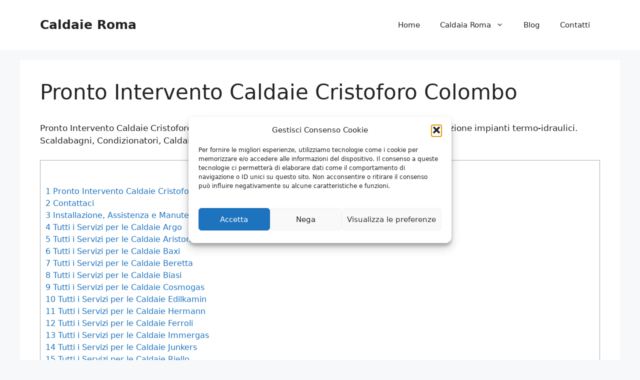

--- FILE ---
content_type: text/html; charset=UTF-8
request_url: https://www.caldaieroma.eu/pronto-intervento-caldaie-cristoforo-colombo/
body_size: 32067
content:
<!DOCTYPE html>
<html lang="it-IT">
<head>
	<meta charset="UTF-8">
<script>
var gform;gform||(document.addEventListener("gform_main_scripts_loaded",function(){gform.scriptsLoaded=!0}),document.addEventListener("gform/theme/scripts_loaded",function(){gform.themeScriptsLoaded=!0}),window.addEventListener("DOMContentLoaded",function(){gform.domLoaded=!0}),gform={domLoaded:!1,scriptsLoaded:!1,themeScriptsLoaded:!1,isFormEditor:()=>"function"==typeof InitializeEditor,callIfLoaded:function(o){return!(!gform.domLoaded||!gform.scriptsLoaded||!gform.themeScriptsLoaded&&!gform.isFormEditor()||(gform.isFormEditor()&&console.warn("The use of gform.initializeOnLoaded() is deprecated in the form editor context and will be removed in Gravity Forms 3.1."),o(),0))},initializeOnLoaded:function(o){gform.callIfLoaded(o)||(document.addEventListener("gform_main_scripts_loaded",()=>{gform.scriptsLoaded=!0,gform.callIfLoaded(o)}),document.addEventListener("gform/theme/scripts_loaded",()=>{gform.themeScriptsLoaded=!0,gform.callIfLoaded(o)}),window.addEventListener("DOMContentLoaded",()=>{gform.domLoaded=!0,gform.callIfLoaded(o)}))},hooks:{action:{},filter:{}},addAction:function(o,r,e,t){gform.addHook("action",o,r,e,t)},addFilter:function(o,r,e,t){gform.addHook("filter",o,r,e,t)},doAction:function(o){gform.doHook("action",o,arguments)},applyFilters:function(o){return gform.doHook("filter",o,arguments)},removeAction:function(o,r){gform.removeHook("action",o,r)},removeFilter:function(o,r,e){gform.removeHook("filter",o,r,e)},addHook:function(o,r,e,t,n){null==gform.hooks[o][r]&&(gform.hooks[o][r]=[]);var d=gform.hooks[o][r];null==n&&(n=r+"_"+d.length),gform.hooks[o][r].push({tag:n,callable:e,priority:t=null==t?10:t})},doHook:function(r,o,e){var t;if(e=Array.prototype.slice.call(e,1),null!=gform.hooks[r][o]&&((o=gform.hooks[r][o]).sort(function(o,r){return o.priority-r.priority}),o.forEach(function(o){"function"!=typeof(t=o.callable)&&(t=window[t]),"action"==r?t.apply(null,e):e[0]=t.apply(null,e)})),"filter"==r)return e[0]},removeHook:function(o,r,t,n){var e;null!=gform.hooks[o][r]&&(e=(e=gform.hooks[o][r]).filter(function(o,r,e){return!!(null!=n&&n!=o.tag||null!=t&&t!=o.priority)}),gform.hooks[o][r]=e)}});
</script>

	<meta name='robots' content='index, follow, max-image-preview:large, max-snippet:-1, max-video-preview:-1' />
	<style>img:is([sizes="auto" i], [sizes^="auto," i]) { contain-intrinsic-size: 3000px 1500px }</style>
	
            <script data-no-defer="1" data-ezscrex="false" data-cfasync="false" data-pagespeed-no-defer data-cookieconsent="ignore">
                var ctPublicFunctions = {"_ajax_nonce":"8a7107f716","_rest_nonce":"c57c4d7fd8","_ajax_url":"\/wp-admin\/admin-ajax.php","_rest_url":"https:\/\/www.caldaieroma.eu\/wp-json\/","data__cookies_type":"native","data__ajax_type":"rest","data__bot_detector_enabled":0,"data__frontend_data_log_enabled":1,"cookiePrefix":"","wprocket_detected":false,"host_url":"www.caldaieroma.eu","text__ee_click_to_select":"Click to select the whole data","text__ee_original_email":"The complete one is","text__ee_got_it":"Got it","text__ee_blocked":"Blocked","text__ee_cannot_connect":"Cannot connect","text__ee_cannot_decode":"Can not decode email. Unknown reason","text__ee_email_decoder":"CleanTalk email decoder","text__ee_wait_for_decoding":"The magic is on the way!","text__ee_decoding_process":"Please wait a few seconds while we decode the contact data."}
            </script>
        
            <script data-no-defer="1" data-ezscrex="false" data-cfasync="false" data-pagespeed-no-defer data-cookieconsent="ignore">
                var ctPublic = {"_ajax_nonce":"8a7107f716","settings__forms__check_internal":"0","settings__forms__check_external":"0","settings__forms__force_protection":0,"settings__forms__search_test":"1","settings__forms__wc_add_to_cart":"0","settings__data__bot_detector_enabled":0,"settings__sfw__anti_crawler":0,"blog_home":"https:\/\/www.caldaieroma.eu\/","pixel__setting":"0","pixel__enabled":false,"pixel__url":null,"data__email_check_before_post":"1","data__email_check_exist_post":0,"data__cookies_type":"native","data__key_is_ok":true,"data__visible_fields_required":true,"wl_brandname":"Anti-Spam by CleanTalk","wl_brandname_short":"CleanTalk","ct_checkjs_key":391807464,"emailEncoderPassKey":"03d9848d9de5b292b7451f04792fc61a","bot_detector_forms_excluded":"W10=","advancedCacheExists":false,"varnishCacheExists":false,"wc_ajax_add_to_cart":false}
            </script>
        <meta name="viewport" content="width=device-width, initial-scale=1">
	<!-- This site is optimized with the Yoast SEO plugin v26.8 - https://yoast.com/product/yoast-seo-wordpress/ -->
	<title>Pronto Intervento Caldaie Cristoforo Colombo</title>
	<meta name="description" content="Pronto Intervento Caldaie Cristoforo Colombo Caldaie Roma: installazione, assistenza e manutenzione impianti termo-idraulici. Scaldabagni, Condizionatori, Caldaie, Termostati, Pompe di calore ecc.." />
	<link rel="canonical" href="https://www.caldaieroma.eu/pronto-intervento-caldaie-cristoforo-colombo/" />
	<meta property="og:locale" content="it_IT" />
	<meta property="og:type" content="article" />
	<meta property="og:title" content="Pronto Intervento Caldaie Cristoforo Colombo" />
	<meta property="og:description" content="Pronto Intervento Caldaie Cristoforo Colombo Caldaie Roma: installazione, assistenza e manutenzione impianti termo-idraulici. Scaldabagni, Condizionatori, Caldaie, Termostati, Pompe di calore ecc.." />
	<meta property="og:url" content="https://www.caldaieroma.eu/pronto-intervento-caldaie-cristoforo-colombo/" />
	<meta property="og:site_name" content="Caldaie Roma" />
	<meta property="article:modified_time" content="2017-11-04T16:56:32+00:00" />
	<meta property="og:image" content="https://www.caldaieroma.eu/wp-content/uploads/2017/11/bollino-blu-roma.jpg" />
	<meta property="og:image:width" content="700" />
	<meta property="og:image:height" content="300" />
	<meta property="og:image:type" content="image/jpeg" />
	<meta name="twitter:card" content="summary_large_image" />
	<meta name="twitter:label1" content="Tempo di lettura stimato" />
	<meta name="twitter:data1" content="16 minuti" />
	<script type="application/ld+json" class="yoast-schema-graph">{"@context":"https://schema.org","@graph":[{"@type":"WebPage","@id":"https://www.caldaieroma.eu/pronto-intervento-caldaie-cristoforo-colombo/","url":"https://www.caldaieroma.eu/pronto-intervento-caldaie-cristoforo-colombo/","name":"Pronto Intervento Caldaie Cristoforo Colombo","isPartOf":{"@id":"https://www.caldaieroma.eu/#website"},"primaryImageOfPage":{"@id":"https://www.caldaieroma.eu/pronto-intervento-caldaie-cristoforo-colombo/#primaryimage"},"image":{"@id":"https://www.caldaieroma.eu/pronto-intervento-caldaie-cristoforo-colombo/#primaryimage"},"thumbnailUrl":"https://www.caldaieroma.eu/wp-content/uploads/2017/11/bollino-blu-roma.jpg","datePublished":"2017-11-01T19:38:09+00:00","dateModified":"2017-11-04T16:56:32+00:00","description":"Pronto Intervento Caldaie Cristoforo Colombo Caldaie Roma: installazione, assistenza e manutenzione impianti termo-idraulici. Scaldabagni, Condizionatori, Caldaie, Termostati, Pompe di calore ecc..","breadcrumb":{"@id":"https://www.caldaieroma.eu/pronto-intervento-caldaie-cristoforo-colombo/#breadcrumb"},"inLanguage":"it-IT","potentialAction":[{"@type":"ReadAction","target":["https://www.caldaieroma.eu/pronto-intervento-caldaie-cristoforo-colombo/"]}]},{"@type":"ImageObject","inLanguage":"it-IT","@id":"https://www.caldaieroma.eu/pronto-intervento-caldaie-cristoforo-colombo/#primaryimage","url":"https://www.caldaieroma.eu/wp-content/uploads/2017/11/bollino-blu-roma.jpg","contentUrl":"https://www.caldaieroma.eu/wp-content/uploads/2017/11/bollino-blu-roma.jpg","width":700,"height":300},{"@type":"BreadcrumbList","@id":"https://www.caldaieroma.eu/pronto-intervento-caldaie-cristoforo-colombo/#breadcrumb","itemListElement":[{"@type":"ListItem","position":1,"name":"Home","item":"https://www.caldaieroma.eu/"},{"@type":"ListItem","position":2,"name":"Pronto Intervento Caldaie Cristoforo Colombo"}]},{"@type":"WebSite","@id":"https://www.caldaieroma.eu/#website","url":"https://www.caldaieroma.eu/","name":"Caldaie Roma","description":"","potentialAction":[{"@type":"SearchAction","target":{"@type":"EntryPoint","urlTemplate":"https://www.caldaieroma.eu/?s={search_term_string}"},"query-input":{"@type":"PropertyValueSpecification","valueRequired":true,"valueName":"search_term_string"}}],"inLanguage":"it-IT"}]}</script>
	<!-- / Yoast SEO plugin. -->


<link rel='dns-prefetch' href='//www.google.com' />
<link rel='dns-prefetch' href='//maxcdn.bootstrapcdn.com' />
<link rel="alternate" type="application/rss+xml" title="Caldaie Roma &raquo; Feed" href="https://www.caldaieroma.eu/feed/" />
<link rel="alternate" type="application/rss+xml" title="Caldaie Roma &raquo; Feed dei commenti" href="https://www.caldaieroma.eu/comments/feed/" />
<script>
window._wpemojiSettings = {"baseUrl":"https:\/\/s.w.org\/images\/core\/emoji\/16.0.1\/72x72\/","ext":".png","svgUrl":"https:\/\/s.w.org\/images\/core\/emoji\/16.0.1\/svg\/","svgExt":".svg","source":{"concatemoji":"https:\/\/www.caldaieroma.eu\/wp-includes\/js\/wp-emoji-release.min.js?ver=6.8.3"}};
/*! This file is auto-generated */
!function(s,n){var o,i,e;function c(e){try{var t={supportTests:e,timestamp:(new Date).valueOf()};sessionStorage.setItem(o,JSON.stringify(t))}catch(e){}}function p(e,t,n){e.clearRect(0,0,e.canvas.width,e.canvas.height),e.fillText(t,0,0);var t=new Uint32Array(e.getImageData(0,0,e.canvas.width,e.canvas.height).data),a=(e.clearRect(0,0,e.canvas.width,e.canvas.height),e.fillText(n,0,0),new Uint32Array(e.getImageData(0,0,e.canvas.width,e.canvas.height).data));return t.every(function(e,t){return e===a[t]})}function u(e,t){e.clearRect(0,0,e.canvas.width,e.canvas.height),e.fillText(t,0,0);for(var n=e.getImageData(16,16,1,1),a=0;a<n.data.length;a++)if(0!==n.data[a])return!1;return!0}function f(e,t,n,a){switch(t){case"flag":return n(e,"\ud83c\udff3\ufe0f\u200d\u26a7\ufe0f","\ud83c\udff3\ufe0f\u200b\u26a7\ufe0f")?!1:!n(e,"\ud83c\udde8\ud83c\uddf6","\ud83c\udde8\u200b\ud83c\uddf6")&&!n(e,"\ud83c\udff4\udb40\udc67\udb40\udc62\udb40\udc65\udb40\udc6e\udb40\udc67\udb40\udc7f","\ud83c\udff4\u200b\udb40\udc67\u200b\udb40\udc62\u200b\udb40\udc65\u200b\udb40\udc6e\u200b\udb40\udc67\u200b\udb40\udc7f");case"emoji":return!a(e,"\ud83e\udedf")}return!1}function g(e,t,n,a){var r="undefined"!=typeof WorkerGlobalScope&&self instanceof WorkerGlobalScope?new OffscreenCanvas(300,150):s.createElement("canvas"),o=r.getContext("2d",{willReadFrequently:!0}),i=(o.textBaseline="top",o.font="600 32px Arial",{});return e.forEach(function(e){i[e]=t(o,e,n,a)}),i}function t(e){var t=s.createElement("script");t.src=e,t.defer=!0,s.head.appendChild(t)}"undefined"!=typeof Promise&&(o="wpEmojiSettingsSupports",i=["flag","emoji"],n.supports={everything:!0,everythingExceptFlag:!0},e=new Promise(function(e){s.addEventListener("DOMContentLoaded",e,{once:!0})}),new Promise(function(t){var n=function(){try{var e=JSON.parse(sessionStorage.getItem(o));if("object"==typeof e&&"number"==typeof e.timestamp&&(new Date).valueOf()<e.timestamp+604800&&"object"==typeof e.supportTests)return e.supportTests}catch(e){}return null}();if(!n){if("undefined"!=typeof Worker&&"undefined"!=typeof OffscreenCanvas&&"undefined"!=typeof URL&&URL.createObjectURL&&"undefined"!=typeof Blob)try{var e="postMessage("+g.toString()+"("+[JSON.stringify(i),f.toString(),p.toString(),u.toString()].join(",")+"));",a=new Blob([e],{type:"text/javascript"}),r=new Worker(URL.createObjectURL(a),{name:"wpTestEmojiSupports"});return void(r.onmessage=function(e){c(n=e.data),r.terminate(),t(n)})}catch(e){}c(n=g(i,f,p,u))}t(n)}).then(function(e){for(var t in e)n.supports[t]=e[t],n.supports.everything=n.supports.everything&&n.supports[t],"flag"!==t&&(n.supports.everythingExceptFlag=n.supports.everythingExceptFlag&&n.supports[t]);n.supports.everythingExceptFlag=n.supports.everythingExceptFlag&&!n.supports.flag,n.DOMReady=!1,n.readyCallback=function(){n.DOMReady=!0}}).then(function(){return e}).then(function(){var e;n.supports.everything||(n.readyCallback(),(e=n.source||{}).concatemoji?t(e.concatemoji):e.wpemoji&&e.twemoji&&(t(e.twemoji),t(e.wpemoji)))}))}((window,document),window._wpemojiSettings);
</script>
<link rel='stylesheet' id='genesis-blocks-style-css-css' href='https://www.caldaieroma.eu/wp-content/plugins/genesis-blocks/dist/style-blocks.build.css?ver=1764955596' media='all' />
<style id='wp-emoji-styles-inline-css'>

	img.wp-smiley, img.emoji {
		display: inline !important;
		border: none !important;
		box-shadow: none !important;
		height: 1em !important;
		width: 1em !important;
		margin: 0 0.07em !important;
		vertical-align: -0.1em !important;
		background: none !important;
		padding: 0 !important;
	}
</style>
<link rel='stylesheet' id='wp-block-library-css' href='https://www.caldaieroma.eu/wp-includes/css/dist/block-library/style.min.css?ver=6.8.3' media='all' />
<style id='classic-theme-styles-inline-css'>
/*! This file is auto-generated */
.wp-block-button__link{color:#fff;background-color:#32373c;border-radius:9999px;box-shadow:none;text-decoration:none;padding:calc(.667em + 2px) calc(1.333em + 2px);font-size:1.125em}.wp-block-file__button{background:#32373c;color:#fff;text-decoration:none}
</style>
<style id='global-styles-inline-css'>
:root{--wp--preset--aspect-ratio--square: 1;--wp--preset--aspect-ratio--4-3: 4/3;--wp--preset--aspect-ratio--3-4: 3/4;--wp--preset--aspect-ratio--3-2: 3/2;--wp--preset--aspect-ratio--2-3: 2/3;--wp--preset--aspect-ratio--16-9: 16/9;--wp--preset--aspect-ratio--9-16: 9/16;--wp--preset--color--black: #000000;--wp--preset--color--cyan-bluish-gray: #abb8c3;--wp--preset--color--white: #ffffff;--wp--preset--color--pale-pink: #f78da7;--wp--preset--color--vivid-red: #cf2e2e;--wp--preset--color--luminous-vivid-orange: #ff6900;--wp--preset--color--luminous-vivid-amber: #fcb900;--wp--preset--color--light-green-cyan: #7bdcb5;--wp--preset--color--vivid-green-cyan: #00d084;--wp--preset--color--pale-cyan-blue: #8ed1fc;--wp--preset--color--vivid-cyan-blue: #0693e3;--wp--preset--color--vivid-purple: #9b51e0;--wp--preset--color--contrast: var(--contrast);--wp--preset--color--contrast-2: var(--contrast-2);--wp--preset--color--contrast-3: var(--contrast-3);--wp--preset--color--base: var(--base);--wp--preset--color--base-2: var(--base-2);--wp--preset--color--base-3: var(--base-3);--wp--preset--color--accent: var(--accent);--wp--preset--gradient--vivid-cyan-blue-to-vivid-purple: linear-gradient(135deg,rgba(6,147,227,1) 0%,rgb(155,81,224) 100%);--wp--preset--gradient--light-green-cyan-to-vivid-green-cyan: linear-gradient(135deg,rgb(122,220,180) 0%,rgb(0,208,130) 100%);--wp--preset--gradient--luminous-vivid-amber-to-luminous-vivid-orange: linear-gradient(135deg,rgba(252,185,0,1) 0%,rgba(255,105,0,1) 100%);--wp--preset--gradient--luminous-vivid-orange-to-vivid-red: linear-gradient(135deg,rgba(255,105,0,1) 0%,rgb(207,46,46) 100%);--wp--preset--gradient--very-light-gray-to-cyan-bluish-gray: linear-gradient(135deg,rgb(238,238,238) 0%,rgb(169,184,195) 100%);--wp--preset--gradient--cool-to-warm-spectrum: linear-gradient(135deg,rgb(74,234,220) 0%,rgb(151,120,209) 20%,rgb(207,42,186) 40%,rgb(238,44,130) 60%,rgb(251,105,98) 80%,rgb(254,248,76) 100%);--wp--preset--gradient--blush-light-purple: linear-gradient(135deg,rgb(255,206,236) 0%,rgb(152,150,240) 100%);--wp--preset--gradient--blush-bordeaux: linear-gradient(135deg,rgb(254,205,165) 0%,rgb(254,45,45) 50%,rgb(107,0,62) 100%);--wp--preset--gradient--luminous-dusk: linear-gradient(135deg,rgb(255,203,112) 0%,rgb(199,81,192) 50%,rgb(65,88,208) 100%);--wp--preset--gradient--pale-ocean: linear-gradient(135deg,rgb(255,245,203) 0%,rgb(182,227,212) 50%,rgb(51,167,181) 100%);--wp--preset--gradient--electric-grass: linear-gradient(135deg,rgb(202,248,128) 0%,rgb(113,206,126) 100%);--wp--preset--gradient--midnight: linear-gradient(135deg,rgb(2,3,129) 0%,rgb(40,116,252) 100%);--wp--preset--font-size--small: 13px;--wp--preset--font-size--medium: 20px;--wp--preset--font-size--large: 36px;--wp--preset--font-size--x-large: 42px;--wp--preset--spacing--20: 0.44rem;--wp--preset--spacing--30: 0.67rem;--wp--preset--spacing--40: 1rem;--wp--preset--spacing--50: 1.5rem;--wp--preset--spacing--60: 2.25rem;--wp--preset--spacing--70: 3.38rem;--wp--preset--spacing--80: 5.06rem;--wp--preset--shadow--natural: 6px 6px 9px rgba(0, 0, 0, 0.2);--wp--preset--shadow--deep: 12px 12px 50px rgba(0, 0, 0, 0.4);--wp--preset--shadow--sharp: 6px 6px 0px rgba(0, 0, 0, 0.2);--wp--preset--shadow--outlined: 6px 6px 0px -3px rgba(255, 255, 255, 1), 6px 6px rgba(0, 0, 0, 1);--wp--preset--shadow--crisp: 6px 6px 0px rgba(0, 0, 0, 1);}:where(.is-layout-flex){gap: 0.5em;}:where(.is-layout-grid){gap: 0.5em;}body .is-layout-flex{display: flex;}.is-layout-flex{flex-wrap: wrap;align-items: center;}.is-layout-flex > :is(*, div){margin: 0;}body .is-layout-grid{display: grid;}.is-layout-grid > :is(*, div){margin: 0;}:where(.wp-block-columns.is-layout-flex){gap: 2em;}:where(.wp-block-columns.is-layout-grid){gap: 2em;}:where(.wp-block-post-template.is-layout-flex){gap: 1.25em;}:where(.wp-block-post-template.is-layout-grid){gap: 1.25em;}.has-black-color{color: var(--wp--preset--color--black) !important;}.has-cyan-bluish-gray-color{color: var(--wp--preset--color--cyan-bluish-gray) !important;}.has-white-color{color: var(--wp--preset--color--white) !important;}.has-pale-pink-color{color: var(--wp--preset--color--pale-pink) !important;}.has-vivid-red-color{color: var(--wp--preset--color--vivid-red) !important;}.has-luminous-vivid-orange-color{color: var(--wp--preset--color--luminous-vivid-orange) !important;}.has-luminous-vivid-amber-color{color: var(--wp--preset--color--luminous-vivid-amber) !important;}.has-light-green-cyan-color{color: var(--wp--preset--color--light-green-cyan) !important;}.has-vivid-green-cyan-color{color: var(--wp--preset--color--vivid-green-cyan) !important;}.has-pale-cyan-blue-color{color: var(--wp--preset--color--pale-cyan-blue) !important;}.has-vivid-cyan-blue-color{color: var(--wp--preset--color--vivid-cyan-blue) !important;}.has-vivid-purple-color{color: var(--wp--preset--color--vivid-purple) !important;}.has-black-background-color{background-color: var(--wp--preset--color--black) !important;}.has-cyan-bluish-gray-background-color{background-color: var(--wp--preset--color--cyan-bluish-gray) !important;}.has-white-background-color{background-color: var(--wp--preset--color--white) !important;}.has-pale-pink-background-color{background-color: var(--wp--preset--color--pale-pink) !important;}.has-vivid-red-background-color{background-color: var(--wp--preset--color--vivid-red) !important;}.has-luminous-vivid-orange-background-color{background-color: var(--wp--preset--color--luminous-vivid-orange) !important;}.has-luminous-vivid-amber-background-color{background-color: var(--wp--preset--color--luminous-vivid-amber) !important;}.has-light-green-cyan-background-color{background-color: var(--wp--preset--color--light-green-cyan) !important;}.has-vivid-green-cyan-background-color{background-color: var(--wp--preset--color--vivid-green-cyan) !important;}.has-pale-cyan-blue-background-color{background-color: var(--wp--preset--color--pale-cyan-blue) !important;}.has-vivid-cyan-blue-background-color{background-color: var(--wp--preset--color--vivid-cyan-blue) !important;}.has-vivid-purple-background-color{background-color: var(--wp--preset--color--vivid-purple) !important;}.has-black-border-color{border-color: var(--wp--preset--color--black) !important;}.has-cyan-bluish-gray-border-color{border-color: var(--wp--preset--color--cyan-bluish-gray) !important;}.has-white-border-color{border-color: var(--wp--preset--color--white) !important;}.has-pale-pink-border-color{border-color: var(--wp--preset--color--pale-pink) !important;}.has-vivid-red-border-color{border-color: var(--wp--preset--color--vivid-red) !important;}.has-luminous-vivid-orange-border-color{border-color: var(--wp--preset--color--luminous-vivid-orange) !important;}.has-luminous-vivid-amber-border-color{border-color: var(--wp--preset--color--luminous-vivid-amber) !important;}.has-light-green-cyan-border-color{border-color: var(--wp--preset--color--light-green-cyan) !important;}.has-vivid-green-cyan-border-color{border-color: var(--wp--preset--color--vivid-green-cyan) !important;}.has-pale-cyan-blue-border-color{border-color: var(--wp--preset--color--pale-cyan-blue) !important;}.has-vivid-cyan-blue-border-color{border-color: var(--wp--preset--color--vivid-cyan-blue) !important;}.has-vivid-purple-border-color{border-color: var(--wp--preset--color--vivid-purple) !important;}.has-vivid-cyan-blue-to-vivid-purple-gradient-background{background: var(--wp--preset--gradient--vivid-cyan-blue-to-vivid-purple) !important;}.has-light-green-cyan-to-vivid-green-cyan-gradient-background{background: var(--wp--preset--gradient--light-green-cyan-to-vivid-green-cyan) !important;}.has-luminous-vivid-amber-to-luminous-vivid-orange-gradient-background{background: var(--wp--preset--gradient--luminous-vivid-amber-to-luminous-vivid-orange) !important;}.has-luminous-vivid-orange-to-vivid-red-gradient-background{background: var(--wp--preset--gradient--luminous-vivid-orange-to-vivid-red) !important;}.has-very-light-gray-to-cyan-bluish-gray-gradient-background{background: var(--wp--preset--gradient--very-light-gray-to-cyan-bluish-gray) !important;}.has-cool-to-warm-spectrum-gradient-background{background: var(--wp--preset--gradient--cool-to-warm-spectrum) !important;}.has-blush-light-purple-gradient-background{background: var(--wp--preset--gradient--blush-light-purple) !important;}.has-blush-bordeaux-gradient-background{background: var(--wp--preset--gradient--blush-bordeaux) !important;}.has-luminous-dusk-gradient-background{background: var(--wp--preset--gradient--luminous-dusk) !important;}.has-pale-ocean-gradient-background{background: var(--wp--preset--gradient--pale-ocean) !important;}.has-electric-grass-gradient-background{background: var(--wp--preset--gradient--electric-grass) !important;}.has-midnight-gradient-background{background: var(--wp--preset--gradient--midnight) !important;}.has-small-font-size{font-size: var(--wp--preset--font-size--small) !important;}.has-medium-font-size{font-size: var(--wp--preset--font-size--medium) !important;}.has-large-font-size{font-size: var(--wp--preset--font-size--large) !important;}.has-x-large-font-size{font-size: var(--wp--preset--font-size--x-large) !important;}
:where(.wp-block-post-template.is-layout-flex){gap: 1.25em;}:where(.wp-block-post-template.is-layout-grid){gap: 1.25em;}
:where(.wp-block-columns.is-layout-flex){gap: 2em;}:where(.wp-block-columns.is-layout-grid){gap: 2em;}
:root :where(.wp-block-pullquote){font-size: 1.5em;line-height: 1.6;}
</style>
<link rel='stylesheet' id='dashicons-css' href='https://www.caldaieroma.eu/wp-includes/css/dashicons.min.css?ver=6.8.3' media='all' />
<link rel='stylesheet' id='admin-bar-css' href='https://www.caldaieroma.eu/wp-includes/css/admin-bar.min.css?ver=6.8.3' media='all' />
<style id='admin-bar-inline-css'>

    /* Hide CanvasJS credits for P404 charts specifically */
    #p404RedirectChart .canvasjs-chart-credit {
        display: none !important;
    }
    
    #p404RedirectChart canvas {
        border-radius: 6px;
    }

    .p404-redirect-adminbar-weekly-title {
        font-weight: bold;
        font-size: 14px;
        color: #fff;
        margin-bottom: 6px;
    }

    #wpadminbar #wp-admin-bar-p404_free_top_button .ab-icon:before {
        content: "\f103";
        color: #dc3545;
        top: 3px;
    }
    
    #wp-admin-bar-p404_free_top_button .ab-item {
        min-width: 80px !important;
        padding: 0px !important;
    }
    
    /* Ensure proper positioning and z-index for P404 dropdown */
    .p404-redirect-adminbar-dropdown-wrap { 
        min-width: 0; 
        padding: 0;
        position: static !important;
    }
    
    #wpadminbar #wp-admin-bar-p404_free_top_button_dropdown {
        position: static !important;
    }
    
    #wpadminbar #wp-admin-bar-p404_free_top_button_dropdown .ab-item {
        padding: 0 !important;
        margin: 0 !important;
    }
    
    .p404-redirect-dropdown-container {
        min-width: 340px;
        padding: 18px 18px 12px 18px;
        background: #23282d !important;
        color: #fff;
        border-radius: 12px;
        box-shadow: 0 8px 32px rgba(0,0,0,0.25);
        margin-top: 10px;
        position: relative !important;
        z-index: 999999 !important;
        display: block !important;
        border: 1px solid #444;
    }
    
    /* Ensure P404 dropdown appears on hover */
    #wpadminbar #wp-admin-bar-p404_free_top_button .p404-redirect-dropdown-container { 
        display: none !important;
    }
    
    #wpadminbar #wp-admin-bar-p404_free_top_button:hover .p404-redirect-dropdown-container { 
        display: block !important;
    }
    
    #wpadminbar #wp-admin-bar-p404_free_top_button:hover #wp-admin-bar-p404_free_top_button_dropdown .p404-redirect-dropdown-container {
        display: block !important;
    }
    
    .p404-redirect-card {
        background: #2c3338;
        border-radius: 8px;
        padding: 18px 18px 12px 18px;
        box-shadow: 0 2px 8px rgba(0,0,0,0.07);
        display: flex;
        flex-direction: column;
        align-items: flex-start;
        border: 1px solid #444;
    }
    
    .p404-redirect-btn {
        display: inline-block;
        background: #dc3545;
        color: #fff !important;
        font-weight: bold;
        padding: 5px 22px;
        border-radius: 8px;
        text-decoration: none;
        font-size: 17px;
        transition: background 0.2s, box-shadow 0.2s;
        margin-top: 8px;
        box-shadow: 0 2px 8px rgba(220,53,69,0.15);
        text-align: center;
        line-height: 1.6;
    }
    
    .p404-redirect-btn:hover {
        background: #c82333;
        color: #fff !important;
        box-shadow: 0 4px 16px rgba(220,53,69,0.25);
    }
    
    /* Prevent conflicts with other admin bar dropdowns */
    #wpadminbar .ab-top-menu > li:hover > .ab-item,
    #wpadminbar .ab-top-menu > li.hover > .ab-item {
        z-index: auto;
    }
    
    #wpadminbar #wp-admin-bar-p404_free_top_button:hover > .ab-item {
        z-index: 999998 !important;
    }
    
</style>
<link rel='stylesheet' id='cleantalk-public-css-css' href='https://www.caldaieroma.eu/wp-content/plugins/cleantalk-spam-protect/css/cleantalk-public.min.css?ver=6.71.1_1769448348' media='all' />
<link rel='stylesheet' id='cleantalk-email-decoder-css-css' href='https://www.caldaieroma.eu/wp-content/plugins/cleantalk-spam-protect/css/cleantalk-email-decoder.min.css?ver=6.71.1_1769448348' media='all' />
<link rel='stylesheet' id='font-awesome-css' href='//maxcdn.bootstrapcdn.com/font-awesome/4.7.0/css/font-awesome.min.css?ver=6.8.3' media='all' />
<link rel='stylesheet' id='lcb-css-movement-css' href='https://www.caldaieroma.eu/wp-content/plugins/lead-call-buttons/css/movement.css?ver=6.8.3' media='all' />
<link rel='stylesheet' id='lcb-css-main-css' href='https://www.caldaieroma.eu/wp-content/plugins/lead-call-buttons/css/plugin-main.css?ver=6.8.3' media='all' />
<link rel='stylesheet' id='toc-screen-css' href='https://www.caldaieroma.eu/wp-content/plugins/table-of-contents-plus/screen.min.css?ver=2411.1' media='all' />
<link rel='stylesheet' id='cmplz-general-css' href='https://www.caldaieroma.eu/wp-content/plugins/complianz-gdpr/assets/css/cookieblocker.min.css?ver=1765992366' media='all' />
<link rel='stylesheet' id='generate-widget-areas-css' href='https://www.caldaieroma.eu/wp-content/themes/generatepress/assets/css/components/widget-areas.min.css?ver=3.6.1' media='all' />
<link rel='stylesheet' id='generate-style-css' href='https://www.caldaieroma.eu/wp-content/themes/generatepress/assets/css/main.min.css?ver=3.6.1' media='all' />
<style id='generate-style-inline-css'>
body{background-color:var(--base-2);color:var(--contrast);}a{color:var(--accent);}a{text-decoration:underline;}.entry-title a, .site-branding a, a.button, .wp-block-button__link, .main-navigation a{text-decoration:none;}a:hover, a:focus, a:active{color:var(--contrast);}.wp-block-group__inner-container{max-width:1200px;margin-left:auto;margin-right:auto;}.site-header .header-image{width:180px;}:root{--contrast:#222222;--contrast-2:#575760;--contrast-3:#b2b2be;--base:#f0f0f0;--base-2:#f7f8f9;--base-3:#ffffff;--accent:#1e73be;}:root .has-contrast-color{color:var(--contrast);}:root .has-contrast-background-color{background-color:var(--contrast);}:root .has-contrast-2-color{color:var(--contrast-2);}:root .has-contrast-2-background-color{background-color:var(--contrast-2);}:root .has-contrast-3-color{color:var(--contrast-3);}:root .has-contrast-3-background-color{background-color:var(--contrast-3);}:root .has-base-color{color:var(--base);}:root .has-base-background-color{background-color:var(--base);}:root .has-base-2-color{color:var(--base-2);}:root .has-base-2-background-color{background-color:var(--base-2);}:root .has-base-3-color{color:var(--base-3);}:root .has-base-3-background-color{background-color:var(--base-3);}:root .has-accent-color{color:var(--accent);}:root .has-accent-background-color{background-color:var(--accent);}.top-bar{background-color:#636363;color:#ffffff;}.top-bar a{color:#ffffff;}.top-bar a:hover{color:#303030;}.site-header{background-color:var(--base-3);}.main-title a,.main-title a:hover{color:var(--contrast);}.site-description{color:var(--contrast-2);}.mobile-menu-control-wrapper .menu-toggle,.mobile-menu-control-wrapper .menu-toggle:hover,.mobile-menu-control-wrapper .menu-toggle:focus,.has-inline-mobile-toggle #site-navigation.toggled{background-color:rgba(0, 0, 0, 0.02);}.main-navigation,.main-navigation ul ul{background-color:var(--base-3);}.main-navigation .main-nav ul li a, .main-navigation .menu-toggle, .main-navigation .menu-bar-items{color:var(--contrast);}.main-navigation .main-nav ul li:not([class*="current-menu-"]):hover > a, .main-navigation .main-nav ul li:not([class*="current-menu-"]):focus > a, .main-navigation .main-nav ul li.sfHover:not([class*="current-menu-"]) > a, .main-navigation .menu-bar-item:hover > a, .main-navigation .menu-bar-item.sfHover > a{color:var(--accent);}button.menu-toggle:hover,button.menu-toggle:focus{color:var(--contrast);}.main-navigation .main-nav ul li[class*="current-menu-"] > a{color:var(--accent);}.navigation-search input[type="search"],.navigation-search input[type="search"]:active, .navigation-search input[type="search"]:focus, .main-navigation .main-nav ul li.search-item.active > a, .main-navigation .menu-bar-items .search-item.active > a{color:var(--accent);}.main-navigation ul ul{background-color:var(--base);}.separate-containers .inside-article, .separate-containers .comments-area, .separate-containers .page-header, .one-container .container, .separate-containers .paging-navigation, .inside-page-header{background-color:var(--base-3);}.entry-title a{color:var(--contrast);}.entry-title a:hover{color:var(--contrast-2);}.entry-meta{color:var(--contrast-2);}.sidebar .widget{background-color:var(--base-3);}.footer-widgets{background-color:var(--base-3);}.site-info{background-color:var(--base-3);}input[type="text"],input[type="email"],input[type="url"],input[type="password"],input[type="search"],input[type="tel"],input[type="number"],textarea,select{color:var(--contrast);background-color:var(--base-2);border-color:var(--base);}input[type="text"]:focus,input[type="email"]:focus,input[type="url"]:focus,input[type="password"]:focus,input[type="search"]:focus,input[type="tel"]:focus,input[type="number"]:focus,textarea:focus,select:focus{color:var(--contrast);background-color:var(--base-2);border-color:var(--contrast-3);}button,html input[type="button"],input[type="reset"],input[type="submit"],a.button,a.wp-block-button__link:not(.has-background){color:#ffffff;background-color:#55555e;}button:hover,html input[type="button"]:hover,input[type="reset"]:hover,input[type="submit"]:hover,a.button:hover,button:focus,html input[type="button"]:focus,input[type="reset"]:focus,input[type="submit"]:focus,a.button:focus,a.wp-block-button__link:not(.has-background):active,a.wp-block-button__link:not(.has-background):focus,a.wp-block-button__link:not(.has-background):hover{color:#ffffff;background-color:#3f4047;}a.generate-back-to-top{background-color:rgba( 0,0,0,0.4 );color:#ffffff;}a.generate-back-to-top:hover,a.generate-back-to-top:focus{background-color:rgba( 0,0,0,0.6 );color:#ffffff;}:root{--gp-search-modal-bg-color:var(--base-3);--gp-search-modal-text-color:var(--contrast);--gp-search-modal-overlay-bg-color:rgba(0,0,0,0.2);}@media (max-width:768px){.main-navigation .menu-bar-item:hover > a, .main-navigation .menu-bar-item.sfHover > a{background:none;color:var(--contrast);}}.nav-below-header .main-navigation .inside-navigation.grid-container, .nav-above-header .main-navigation .inside-navigation.grid-container{padding:0px 20px 0px 20px;}.site-main .wp-block-group__inner-container{padding:40px;}.separate-containers .paging-navigation{padding-top:20px;padding-bottom:20px;}.entry-content .alignwide, body:not(.no-sidebar) .entry-content .alignfull{margin-left:-40px;width:calc(100% + 80px);max-width:calc(100% + 80px);}.rtl .menu-item-has-children .dropdown-menu-toggle{padding-left:20px;}.rtl .main-navigation .main-nav ul li.menu-item-has-children > a{padding-right:20px;}@media (max-width:768px){.separate-containers .inside-article, .separate-containers .comments-area, .separate-containers .page-header, .separate-containers .paging-navigation, .one-container .site-content, .inside-page-header{padding:30px;}.site-main .wp-block-group__inner-container{padding:30px;}.inside-top-bar{padding-right:30px;padding-left:30px;}.inside-header{padding-right:30px;padding-left:30px;}.widget-area .widget{padding-top:30px;padding-right:30px;padding-bottom:30px;padding-left:30px;}.footer-widgets-container{padding-top:30px;padding-right:30px;padding-bottom:30px;padding-left:30px;}.inside-site-info{padding-right:30px;padding-left:30px;}.entry-content .alignwide, body:not(.no-sidebar) .entry-content .alignfull{margin-left:-30px;width:calc(100% + 60px);max-width:calc(100% + 60px);}.one-container .site-main .paging-navigation{margin-bottom:20px;}}/* End cached CSS */.is-right-sidebar{width:30%;}.is-left-sidebar{width:30%;}.site-content .content-area{width:100%;}@media (max-width:768px){.main-navigation .menu-toggle,.sidebar-nav-mobile:not(#sticky-placeholder){display:block;}.main-navigation ul,.gen-sidebar-nav,.main-navigation:not(.slideout-navigation):not(.toggled) .main-nav > ul,.has-inline-mobile-toggle #site-navigation .inside-navigation > *:not(.navigation-search):not(.main-nav){display:none;}.nav-align-right .inside-navigation,.nav-align-center .inside-navigation{justify-content:space-between;}.has-inline-mobile-toggle .mobile-menu-control-wrapper{display:flex;flex-wrap:wrap;}.has-inline-mobile-toggle .inside-header{flex-direction:row;text-align:left;flex-wrap:wrap;}.has-inline-mobile-toggle .header-widget,.has-inline-mobile-toggle #site-navigation{flex-basis:100%;}.nav-float-left .has-inline-mobile-toggle #site-navigation{order:10;}}
</style>
<link rel='stylesheet' id='arpw-style-css' href='https://www.caldaieroma.eu/wp-content/plugins/advanced-random-posts-widget/assets/css/arpw-frontend.css?ver=6.8.3' media='all' />
<link rel='stylesheet' id='tablepress-default-css' href='https://www.caldaieroma.eu/wp-content/plugins/tablepress/css/build/default.css?ver=3.2.6' media='all' />
<link rel='stylesheet' id='gca-column-styles-css' href='https://www.caldaieroma.eu/wp-content/plugins/genesis-columns-advanced/css/gca-column-styles.css?ver=6.8.3' media='all' />
<link rel='stylesheet' id='gform_basic-css' href='https://www.caldaieroma.eu/wp-content/plugins/gravityforms/assets/css/dist/basic.min.css?ver=2.9.26' media='all' />
<link rel='stylesheet' id='gform_theme_components-css' href='https://www.caldaieroma.eu/wp-content/plugins/gravityforms/assets/css/dist/theme-components.min.css?ver=2.9.26' media='all' />
<link rel='stylesheet' id='gform_theme-css' href='https://www.caldaieroma.eu/wp-content/plugins/gravityforms/assets/css/dist/theme.min.css?ver=2.9.26' media='all' />
<script src="https://www.caldaieroma.eu/wp-includes/js/jquery/jquery.min.js?ver=3.7.1" id="jquery-core-js"></script>
<script src="https://www.caldaieroma.eu/wp-includes/js/jquery/jquery-migrate.min.js?ver=3.4.1" id="jquery-migrate-js"></script>
<script src="https://www.caldaieroma.eu/wp-content/plugins/lead-call-buttons/js/movement.js?ver=6.8.3" id="lead_call_button_movement_script-js"></script>
<script src="https://www.caldaieroma.eu/wp-content/plugins/lead-call-buttons/js/script.js?ver=6.8.3" id="lead_call_button_script-js"></script>
<script src="https://www.caldaieroma.eu/wp-content/plugins/cleantalk-spam-protect/js/apbct-public-bundle_gathering.min.js?ver=6.71.1_1769448348" id="apbct-public-bundle_gathering.min-js-js"></script>
<script defer='defer' src="https://www.caldaieroma.eu/wp-content/plugins/gravityforms/js/jquery.json.min.js?ver=2.9.26" id="gform_json-js"></script>
<script id="gform_gravityforms-js-extra">
var gf_global = {"gf_currency_config":{"name":"Euro","symbol_left":"","symbol_right":"&#8364;","symbol_padding":" ","thousand_separator":".","decimal_separator":",","decimals":2,"code":"EUR"},"base_url":"https:\/\/www.caldaieroma.eu\/wp-content\/plugins\/gravityforms","number_formats":[],"spinnerUrl":"https:\/\/www.caldaieroma.eu\/wp-content\/plugins\/gravityforms\/images\/spinner.svg","version_hash":"05e313f0e1725c2e0083716de17cffd3","strings":{"newRowAdded":"\u00c8 stata aggiunta una nuova riga.","rowRemoved":"La riga \u00e8 stata rimossa","formSaved":"Il modulo \u00e8 stato salvato. Il contenuto include il link per tornare a completare il modulo."}};
var gform_i18n = {"datepicker":{"days":{"monday":"Lun","tuesday":"Mar","wednesday":"Mer","thursday":"Gio","friday":"Ven","saturday":"Sab","sunday":"Dom"},"months":{"january":"Gennaio","february":"Febbraio","march":"Marzo","april":"Aprile","may":"Maggio","june":"Giugno","july":"Luglio","august":"Agosto","september":"Settembre","october":"Ottobre","november":"Novembre","december":"Dicembre"},"firstDay":1,"iconText":"Seleziona la data"}};
var gf_legacy_multi = {"1":""};
var gform_gravityforms = {"strings":{"invalid_file_extension":"Questo tipo di file non \u00e8 consentito. Deve avere uno dei seguenti formati:","delete_file":"Elimina questo file","in_progress":"in lavorazione","file_exceeds_limit":"La dimensione del file supera i limiti","illegal_extension":"Questo tipo di file non \u00e8 consentito.","max_reached":"Numero massimo di file raggiunto","unknown_error":"C\u2019\u00e8 stato un problema durante il salvataggio del file sul server","currently_uploading":"Aspetta che il caricamento sia completato","cancel":"Annulla","cancel_upload":"Annulla questo caricamento","cancelled":"Annullato","error":"Errore","message":"Messaggio"},"vars":{"images_url":"https:\/\/www.caldaieroma.eu\/wp-content\/plugins\/gravityforms\/images"}};
</script>
<script defer='defer' src="https://www.caldaieroma.eu/wp-content/plugins/gravityforms/js/gravityforms.min.js?ver=2.9.26" id="gform_gravityforms-js"></script>
<script defer='defer' src="https://www.google.com/recaptcha/api.js?hl=it&amp;ver=6.8.3#038;render=explicit" id="gform_recaptcha-js"></script>
<script defer='defer' src="https://www.caldaieroma.eu/wp-content/plugins/gravityforms/assets/js/dist/utils.min.js?ver=48a3755090e76a154853db28fc254681" id="gform_gravityforms_utils-js"></script>
<link rel="https://api.w.org/" href="https://www.caldaieroma.eu/wp-json/" /><link rel="alternate" title="JSON" type="application/json" href="https://www.caldaieroma.eu/wp-json/wp/v2/pages/823" /><link rel="EditURI" type="application/rsd+xml" title="RSD" href="https://www.caldaieroma.eu/xmlrpc.php?rsd" />
<meta name="generator" content="WordPress 6.8.3" />
<link rel='shortlink' href='https://www.caldaieroma.eu/?p=823' />
<link rel="alternate" title="oEmbed (JSON)" type="application/json+oembed" href="https://www.caldaieroma.eu/wp-json/oembed/1.0/embed?url=https%3A%2F%2Fwww.caldaieroma.eu%2Fpronto-intervento-caldaie-cristoforo-colombo%2F" />
<link rel="alternate" title="oEmbed (XML)" type="text/xml+oembed" href="https://www.caldaieroma.eu/wp-json/oembed/1.0/embed?url=https%3A%2F%2Fwww.caldaieroma.eu%2Fpronto-intervento-caldaie-cristoforo-colombo%2F&#038;format=xml" />
		<script type="text/plain" data-service="google-analytics" data-category="statistics">
(function(i,s,o,g,r,a,m){i['GoogleAnalyticsObject']=r;i[r]=i[r]||function(){
(i[r].q=i[r].q||[]).push(arguments)},i[r].l=1*new Date();a=s.createElement(o),
m=s.getElementsByTagName(o)[0];a.async=1;a.src=g;m.parentNode.insertBefore(a,m)
})(window,document,'script','https://www.google-analytics.com/analytics.js','ga');

ga('create', 'UA-85125863-25', 'auto');
ga('send', 'pageview');
</script>
			<style type="text/css">
							</style>		
					<style>.cmplz-hidden {
					display: none !important;
				}</style><link rel="icon" href="https://www.caldaieroma.eu/wp-content/uploads/2020/03/cropped-icona_solution-32x32.jpg" sizes="32x32" />
<link rel="icon" href="https://www.caldaieroma.eu/wp-content/uploads/2020/03/cropped-icona_solution-192x192.jpg" sizes="192x192" />
<link rel="apple-touch-icon" href="https://www.caldaieroma.eu/wp-content/uploads/2020/03/cropped-icona_solution-180x180.jpg" />
<meta name="msapplication-TileImage" content="https://www.caldaieroma.eu/wp-content/uploads/2020/03/cropped-icona_solution-270x270.jpg" />
</head>

<body data-rsssl=1 data-cmplz=2 class="wp-singular page-template-default page page-id-823 wp-embed-responsive wp-theme-generatepress post-image-aligned-center no-sidebar nav-float-right separate-containers header-aligned-left dropdown-hover" itemtype="https://schema.org/WebPage" itemscope>
	<a class="screen-reader-text skip-link" href="#content" title="Vai al contenuto">Vai al contenuto</a>		<header class="site-header has-inline-mobile-toggle" id="masthead" aria-label="Sito"  itemtype="https://schema.org/WPHeader" itemscope>
			<div class="inside-header grid-container">
				<div class="site-branding">
						<p class="main-title" itemprop="headline">
					<a href="https://www.caldaieroma.eu/" rel="home">Caldaie Roma</a>
				</p>
						
					</div>	<nav class="main-navigation mobile-menu-control-wrapper" id="mobile-menu-control-wrapper" aria-label="Attiva/Disattiva dispositivi mobili">
				<button data-nav="site-navigation" class="menu-toggle" aria-controls="primary-menu" aria-expanded="false">
			<span class="gp-icon icon-menu-bars"><svg viewBox="0 0 512 512" aria-hidden="true" xmlns="http://www.w3.org/2000/svg" width="1em" height="1em"><path d="M0 96c0-13.255 10.745-24 24-24h464c13.255 0 24 10.745 24 24s-10.745 24-24 24H24c-13.255 0-24-10.745-24-24zm0 160c0-13.255 10.745-24 24-24h464c13.255 0 24 10.745 24 24s-10.745 24-24 24H24c-13.255 0-24-10.745-24-24zm0 160c0-13.255 10.745-24 24-24h464c13.255 0 24 10.745 24 24s-10.745 24-24 24H24c-13.255 0-24-10.745-24-24z" /></svg><svg viewBox="0 0 512 512" aria-hidden="true" xmlns="http://www.w3.org/2000/svg" width="1em" height="1em"><path d="M71.029 71.029c9.373-9.372 24.569-9.372 33.942 0L256 222.059l151.029-151.03c9.373-9.372 24.569-9.372 33.942 0 9.372 9.373 9.372 24.569 0 33.942L289.941 256l151.03 151.029c9.372 9.373 9.372 24.569 0 33.942-9.373 9.372-24.569 9.372-33.942 0L256 289.941l-151.029 151.03c-9.373 9.372-24.569 9.372-33.942 0-9.372-9.373-9.372-24.569 0-33.942L222.059 256 71.029 104.971c-9.372-9.373-9.372-24.569 0-33.942z" /></svg></span><span class="screen-reader-text">Menu</span>		</button>
	</nav>
			<nav class="main-navigation sub-menu-right" id="site-navigation" aria-label="Principale"  itemtype="https://schema.org/SiteNavigationElement" itemscope>
			<div class="inside-navigation grid-container">
								<button class="menu-toggle" aria-controls="primary-menu" aria-expanded="false">
					<span class="gp-icon icon-menu-bars"><svg viewBox="0 0 512 512" aria-hidden="true" xmlns="http://www.w3.org/2000/svg" width="1em" height="1em"><path d="M0 96c0-13.255 10.745-24 24-24h464c13.255 0 24 10.745 24 24s-10.745 24-24 24H24c-13.255 0-24-10.745-24-24zm0 160c0-13.255 10.745-24 24-24h464c13.255 0 24 10.745 24 24s-10.745 24-24 24H24c-13.255 0-24-10.745-24-24zm0 160c0-13.255 10.745-24 24-24h464c13.255 0 24 10.745 24 24s-10.745 24-24 24H24c-13.255 0-24-10.745-24-24z" /></svg><svg viewBox="0 0 512 512" aria-hidden="true" xmlns="http://www.w3.org/2000/svg" width="1em" height="1em"><path d="M71.029 71.029c9.373-9.372 24.569-9.372 33.942 0L256 222.059l151.029-151.03c9.373-9.372 24.569-9.372 33.942 0 9.372 9.373 9.372 24.569 0 33.942L289.941 256l151.03 151.029c9.372 9.373 9.372 24.569 0 33.942-9.373 9.372-24.569 9.372-33.942 0L256 289.941l-151.029 151.03c-9.373 9.372-24.569 9.372-33.942 0-9.372-9.373-9.372-24.569 0-33.942L222.059 256 71.029 104.971c-9.372-9.373-9.372-24.569 0-33.942z" /></svg></span><span class="mobile-menu">Menu</span>				</button>
				<div id="primary-menu" class="main-nav"><ul id="menu-primo_menu" class=" menu sf-menu"><li id="menu-item-237" class="menu-item menu-item-type-custom menu-item-object-custom menu-item-home menu-item-237"><a href="https://www.caldaieroma.eu/">Home</a></li>
<li id="menu-item-7848" class="menu-item menu-item-type-post_type menu-item-object-post menu-item-has-children menu-item-7848"><a href="https://www.caldaieroma.eu/caldaia-roma/">Caldaia Roma<span role="presentation" class="dropdown-menu-toggle"><span class="gp-icon icon-arrow"><svg viewBox="0 0 330 512" aria-hidden="true" xmlns="http://www.w3.org/2000/svg" width="1em" height="1em"><path d="M305.913 197.085c0 2.266-1.133 4.815-2.833 6.514L171.087 335.593c-1.7 1.7-4.249 2.832-6.515 2.832s-4.815-1.133-6.515-2.832L26.064 203.599c-1.7-1.7-2.832-4.248-2.832-6.514s1.132-4.816 2.832-6.515l14.162-14.163c1.7-1.699 3.966-2.832 6.515-2.832 2.266 0 4.815 1.133 6.515 2.832l111.316 111.317 111.316-111.317c1.7-1.699 4.249-2.832 6.515-2.832s4.815 1.133 6.515 2.832l14.162 14.163c1.7 1.7 2.833 4.249 2.833 6.515z" /></svg></span></span></a>
<ul class="sub-menu">
	<li id="menu-item-7845" class="menu-item menu-item-type-post_type menu-item-object-post menu-item-7845"><a href="https://www.caldaieroma.eu/assistenza-caldaie-roma/">Assistenza Caldaie Roma</a></li>
	<li id="menu-item-7844" class="menu-item menu-item-type-post_type menu-item-object-post menu-item-7844"><a href="https://www.caldaieroma.eu/assistenza-caldaia-roma/">Assistenza Caldaia Roma</a></li>
	<li id="menu-item-7846" class="menu-item menu-item-type-post_type menu-item-object-post menu-item-7846"><a href="https://www.caldaieroma.eu/bollino-blu-caldaie-roma/">Bollino Blu Caldaie Roma</a></li>
	<li id="menu-item-7847" class="menu-item menu-item-type-post_type menu-item-object-post menu-item-7847"><a href="https://www.caldaieroma.eu/bollino-blu-roma/">Bollino Blu Roma</a></li>
	<li id="menu-item-7849" class="menu-item menu-item-type-post_type menu-item-object-post menu-item-7849"><a href="https://www.caldaieroma.eu/controllo-fumi-roma/">Controllo Fumi Roma</a></li>
	<li id="menu-item-7850" class="menu-item menu-item-type-post_type menu-item-object-post menu-item-7850"><a href="https://www.caldaieroma.eu/fornitura-caldaie-roma/">Fornitura Caldaie  Roma</a></li>
	<li id="menu-item-7851" class="menu-item menu-item-type-post_type menu-item-object-post menu-item-7851"><a href="https://www.caldaieroma.eu/installazione-caldaia-roma/">Installazione caldaia Roma</a></li>
	<li id="menu-item-7852" class="menu-item menu-item-type-post_type menu-item-object-post menu-item-7852"><a href="https://www.caldaieroma.eu/installazione-caldaie-roma/">Installazione Caldaie Roma</a></li>
	<li id="menu-item-7853" class="menu-item menu-item-type-post_type menu-item-object-post menu-item-7853"><a href="https://www.caldaieroma.eu/manutenzione-caldaia-roma/">Manutenzione Caldaia Roma</a></li>
	<li id="menu-item-7854" class="menu-item menu-item-type-post_type menu-item-object-post menu-item-7854"><a href="https://www.caldaieroma.eu/manutenzione-caldaie-roma/">Manutenzione Caldaie  Roma</a></li>
	<li id="menu-item-7855" class="menu-item menu-item-type-post_type menu-item-object-post menu-item-7855"><a href="https://www.caldaieroma.eu/pronto-intervento-caldaie-roma/">Pronto Intervento Caldaie Roma</a></li>
	<li id="menu-item-7856" class="menu-item menu-item-type-post_type menu-item-object-post menu-item-7856"><a href="https://www.caldaieroma.eu/riparazione-caldaie-roma/">Riparazione Caldaie Roma</a></li>
	<li id="menu-item-7857" class="menu-item menu-item-type-post_type menu-item-object-post menu-item-7857"><a href="https://www.caldaieroma.eu/sostituzione-caldaia-a-roma/">Sostituzione caldaia a Roma</a></li>
</ul>
</li>
<li id="menu-item-4203" class="menu-item menu-item-type-taxonomy menu-item-object-category menu-item-4203"><a href="https://www.caldaieroma.eu/category/blog/">Blog</a></li>
<li id="menu-item-14" class="menu-item menu-item-type-post_type menu-item-object-page menu-item-14"><a href="https://www.caldaieroma.eu/contatti/">Contatti</a></li>
</ul></div>			</div>
		</nav>
					</div>
		</header>
		
	<div class="site grid-container container hfeed" id="page">
				<div class="site-content" id="content">
			
	<div class="content-area" id="primary">
		<main class="site-main" id="main">
			
<article id="post-823" class="post-823 page type-page status-publish has-post-thumbnail" itemtype="https://schema.org/CreativeWork" itemscope>
	<div class="inside-article">
		
			<header class="entry-header">
				<h1 class="entry-title" itemprop="headline">Pronto Intervento Caldaie Cristoforo Colombo</h1>			</header>

			
		<div class="entry-content" itemprop="text">
			<p>Pronto Intervento Caldaie Cristoforo Colombo Caldaie Roma: installazione, assistenza e manutenzione impianti termo-idraulici. Scaldabagni, Condizionatori, Caldaie, Termostati, Pompe di calore ecc..</p>
<div id="toc_container" class="toc_white no_bullets"><p class="toc_title">Caldaie Roma</p><ul class="toc_list"><li><a href="#Pronto_Intervento_Caldaie_Cristoforo_Colombo_Per_i_seguenti_marchi"><span class="toc_number toc_depth_1">1</span> Pronto Intervento Caldaie Cristoforo Colombo Per i seguenti marchi:</a></li><li><a href="#Contattaci"><span class="toc_number toc_depth_1">2</span> Contattaci</a></li><li><a href="#Installazione_Assistenza_e_Manutenzione_a_Cristoforo_Colombo_per_tutti_questi_profotti"><span class="toc_number toc_depth_1">3</span> Installazione, Assistenza e Manutenzione a Cristoforo Colombo per tutti questi profotti:</a></li><li><a href="#Tutti_i_Servizi_per_le_Caldaie_Argo"><span class="toc_number toc_depth_1">4</span> Tutti i Servizi per le Caldaie Argo</a></li><li><a href="#Tutti_i_Servizi_per_le_Caldaie_Ariston"><span class="toc_number toc_depth_1">5</span> Tutti i Servizi per le Caldaie Ariston</a></li><li><a href="#Tutti_i_Servizi_per_le_Caldaie_Baxi"><span class="toc_number toc_depth_1">6</span> Tutti i Servizi per le Caldaie Baxi</a></li><li><a href="#Tutti_i_Servizi_per_le_Caldaie_Beretta"><span class="toc_number toc_depth_1">7</span> Tutti i Servizi per le Caldaie Beretta</a></li><li><a href="#Tutti_i_Servizi_per_le_Caldaie_Biasi"><span class="toc_number toc_depth_1">8</span> Tutti i Servizi per le Caldaie Biasi</a></li><li><a href="#Tutti_i_Servizi_per_le_Caldaie_Cosmogas"><span class="toc_number toc_depth_1">9</span> Tutti i Servizi per le Caldaie Cosmogas</a></li><li><a href="#Tutti_i_Servizi_per_le_Caldaie_Edilkamin"><span class="toc_number toc_depth_1">10</span> Tutti i Servizi per le Caldaie Edilkamin</a></li><li><a href="#Tutti_i_Servizi_per_le_Caldaie_Hermann"><span class="toc_number toc_depth_1">11</span> Tutti i Servizi per le Caldaie Hermann</a></li><li><a href="#Tutti_i_Servizi_per_le_Caldaie_Ferroli"><span class="toc_number toc_depth_1">12</span> Tutti i Servizi per le Caldaie Ferroli</a></li><li><a href="#Tutti_i_Servizi_per_le_Caldaie_Immergas"><span class="toc_number toc_depth_1">13</span> Tutti i Servizi per le Caldaie Immergas</a></li><li><a href="#Tutti_i_Servizi_per_le_Caldaie_Junkers"><span class="toc_number toc_depth_1">14</span> Tutti i Servizi per le Caldaie Junkers</a></li><li><a href="#Tutti_i_Servizi_per_le_Caldaie_Riello"><span class="toc_number toc_depth_1">15</span> Tutti i Servizi per le Caldaie Riello</a></li><li><a href="#Tutti_i_Servizi_per_le_Caldaie_Saunier_Duval"><span class="toc_number toc_depth_1">16</span> Tutti i Servizi per le Caldaie Saunier Duval</a></li><li><a href="#Tutti_i_Servizi_per_le_Caldaie_Savio"><span class="toc_number toc_depth_1">17</span> Tutti i Servizi per le Caldaie Savio</a></li><li><a href="#Tutti_i_Servizi_per_le_Caldaie_Tata"><span class="toc_number toc_depth_1">18</span> Tutti i Servizi per le Caldaie Tata</a></li><li><a href="#Tutti_i_Servizi_per_le_Caldaie_Vaillant"><span class="toc_number toc_depth_1">19</span> Tutti i Servizi per le Caldaie Vaillant</a></li><li><a href="#Tutti_i_Servizi_per_le_Caldaie_Viessmann"><span class="toc_number toc_depth_1">20</span> Tutti i Servizi per le Caldaie Viessmann</a></li><li><a href="#La_nostra_ditta_infatti_mette_al_vostro_servizio_un_numero_di_telefono_attivo_sette_giorni_su_sette_in_ogni_periodo_dellanno_festivita_comprese"><span class="toc_number toc_depth_1">21</span> La nostra ditta infatti mette al vostro servizio un numero di telefono attivo sette giorni su sette in ogni periodo dell’anno, festività comprese.</a></li><li><a href="#Insomma_non_importa_dove_e_lindirizzo_dove_dobbiamo_intervenire_noi_siamo_sempre_in_grado_di_venire_in_vostro_aiuto_in_tempi_ristrettissimi"><span class="toc_number toc_depth_1">22</span> Insomma, non importa dove è l’indirizzo dove dobbiamo intervenire, noi siamo sempre in grado di venire in vostro aiuto in tempi ristrettissimi.</a></li><li><a href="#Pronto_Intervento_Caldaie_Cristoforo_Colombo_vi_ricorda_anche_che_il_responsabile_dell8217impianto_e_la_persona_passibile_della_multa_nel_caso_in_cui_l8217impianto_non_sia_in_regola_con_i_controlli"><span class="toc_number toc_depth_1">23</span> Pronto Intervento Caldaie Cristoforo Colombo vi ricorda anche che il responsabile dell&#8217;impianto è la persona passibile della multa nel caso in cui l&#8217;impianto non sia in regola con i controlli.</a><ul><li><a href="#Link_Utili"><span class="toc_number toc_depth_2">23.1</span> Link Utili</a></li></ul></li></ul></div>
<h2><span id="Pronto_Intervento_Caldaie_Cristoforo_Colombo_Per_i_seguenti_marchi">Pronto Intervento Caldaie Cristoforo Colombo Per i seguenti marchi:</span></h2>
<div class="gca-utility clearfix"></div><div class="gca-utility vertical-spacer"></div>
<div class="gca-column one-fourth first"><ul>
<li><a title="Tutti i servizi per le caldaie Argo" href="#tutti_i_servizi_per_le_caldaie_argo">Argo</a></li>
<li><a title="Tutti i servizi per le caldaie Ariston" href="#tutti_i_servizi_per_le_caldaie_ariston">Ariston</a></li>
<li><a title="Tutti i servizi per le caldaie Baxi" href="#tutti_i_servizi_per_le_caldaie_baxi">Baxi</a></li>
<li><a title="Tutti i servizi per le caldaie Beretta" href="#tutti_i_servizi_per_le_caldaie_beretta">Beretta</a></li>
</ul></div>
<div class="gca-column one-fourth"><ul>
<li><a title="Tutti i servizi per le caldaie Biasi" href="#tutti_i_servizi_per_le_caldaie_biasi">Biasi</a></li>
<li><a title="Tutti i servizi per le caldaie Cosmogas" href="#tutti_i_servizi_per_le_caldaie_cosmogas">Cosmogas</a></li>
<li><a title="Tutti i servizi per le caldaie Edilkamin" href="#tutti_i_servizi_per_le_caldaie_edilkamin">Edilkamin</a></li>
<li><a title="Tutti i servizi per le caldaie Hermann" href="#tutti_i_servizi_per_le_caldaie_hermann">Hermann</a></li>
</ul></div>
<div class="gca-column one-fourth"><ul>
<li><a title="Tutti i servizi per le caldaie Ferroli" href="#tutti_i_servizi_per_le_caldaie_ferroli">Ferroli</a></li>
<li><a title="Tutti i servizi per le caldaie Immergas" href="#tutti_i_servizi_per_le_caldaie_immergas">Immergas</a></li>
<li><a title="Tutti i servizi per le caldaie Junkers" href="#tutti_i_servizi_per_le_caldaie_junkers">Junkers</a></li>
<li><a title="Tutti i servizi per le caldaie Saunier Duval" href="#tutti_i_servizi_per_le_caldaie_saunier_duval">Saunier Duval</a></li>
</ul></div>
<div class="gca-column one-fourth"><ul>
<li><a title="Tutti i servizi per le caldaie Savio" href="#tutti_i_servizi_per_le_caldaie_savio">Savio</a></li>
<li><a title="Tutti i servizi per le caldaie Tata" href="#tutti_i_servizi_per_le_caldaie_tata">Tata</a></li>
<li><a title="Tutti i servizi per le caldaie Vaillant" href="#tutti_i_servizi_per_le_caldaie_vaillant">Vaillant</a></li>
<li><a title="Tutti i servizi per le caldaie Viessmann" href="#tutti_i_servizi_per_le_caldaie_viessmann">Viessmann</a></li>
</ul></div><div class="gca-utility clearfix"></div><div class="gca-utility vertical-spacer"></div>
<div style="background-color: #f5f5f5; border: 7px solid #1dab26; margin-bottom: 40px; padding: 10px;">
                <div class='gf_browser_chrome gform_wrapper gravity-theme gform-theme--no-framework' data-form-theme='gravity-theme' data-form-index='0' id='gform_wrapper_1' >
                        <div class='gform_heading'>
                            <h2 class="gform_title"><span id="Contattaci">Contattaci</span></h2>
                            <p class='gform_description'></p>
							<p class='gform_required_legend'>&quot;<span class="gfield_required gfield_required_asterisk">*</span>&quot; indica i campi obbligatori</p>
                        </div><form method='post' enctype='multipart/form-data'  id='gform_1'  action='/pronto-intervento-caldaie-cristoforo-colombo/' data-formid='1' novalidate>
                        <div class='gform-body gform_body'><div id='gform_fields_1' class='gform_fields top_label form_sublabel_below description_below validation_below'><fieldset id="field_1_11" class="gfield gfield--type-name gfield_contains_required field_sublabel_below gfield--no-description field_description_below field_validation_below gfield_visibility_visible"  ><legend class='gfield_label gform-field-label gfield_label_before_complex' >Nome<span class="gfield_required"><span class="gfield_required gfield_required_asterisk">*</span></span></legend><div class='ginput_complex ginput_container ginput_container--name no_prefix has_first_name no_middle_name has_last_name no_suffix gf_name_has_2 ginput_container_name gform-grid-row' id='input_1_11'>
                            
                            <span id='input_1_11_3_container' class='name_first gform-grid-col gform-grid-col--size-auto' >
                                                    <input type='text' name='input_11.3' id='input_1_11_3' value=''   aria-required='true'     />
                                                    <label for='input_1_11_3' class='gform-field-label gform-field-label--type-sub '>Nome</label>
                                                </span>
                            
                            <span id='input_1_11_6_container' class='name_last gform-grid-col gform-grid-col--size-auto' >
                                                    <input type='text' name='input_11.6' id='input_1_11_6' value=''   aria-required='true'     />
                                                    <label for='input_1_11_6' class='gform-field-label gform-field-label--type-sub '>Cognome</label>
                                                </span>
                            
                        </div></fieldset><div id="field_1_3" class="gfield gfield--type-email gfield--width-half gfield_contains_required field_sublabel_below gfield--no-description field_description_below field_validation_below gfield_visibility_visible"  ><label class='gfield_label gform-field-label' for='input_1_3'>Email<span class="gfield_required"><span class="gfield_required gfield_required_asterisk">*</span></span></label><div class='ginput_container ginput_container_email'>
                            <input name='input_3' id='input_1_3' type='email' value='' class='large'    aria-required="true" aria-invalid="false"  />
                        </div></div><div id="field_1_2" class="gfield gfield--type-phone gfield--width-half gfield_contains_required field_sublabel_below gfield--no-description field_description_below field_validation_below gfield_visibility_visible"  ><label class='gfield_label gform-field-label' for='input_1_2'>Telefono<span class="gfield_required"><span class="gfield_required gfield_required_asterisk">*</span></span></label><div class='ginput_container ginput_container_phone'><input name='input_2' id='input_1_2' type='tel' value='' class='large'   aria-required="true" aria-invalid="false"   /></div></div><div id="field_1_4" class="gfield gfield--type-textarea gfield_contains_required field_sublabel_below gfield--no-description field_description_below field_validation_below gfield_visibility_visible"  ><label class='gfield_label gform-field-label' for='input_1_4'>Il tuo messaggio<span class="gfield_required"><span class="gfield_required gfield_required_asterisk">*</span></span></label><div class='ginput_container ginput_container_textarea'><textarea name='input_4' id='input_1_4' class='textarea small'     aria-required="true" aria-invalid="false"   rows='10' cols='50'></textarea></div></div><fieldset id="field_1_12" class="gfield gfield--type-checkbox gfield--type-choice gfield_contains_required field_sublabel_below gfield--has-description field_description_above field_validation_below gfield_visibility_visible"  ><legend class='gfield_label gform-field-label screen-reader-text gfield_label_before_complex' >Si legga l&#039;informativa sulla privacy<span class="gfield_required"><span class="gfield_required gfield_required_asterisk">*</span></span></legend><div class='gfield_description' id='gfield_description_1_12'>Si legga l'<a href="/privacy">informativa sulla privacy</a></div><div class='ginput_container ginput_container_checkbox'><div class='gfield_checkbox ' id='input_1_12'><div class='gchoice gchoice_1_12_1'>
								<input class='gfield-choice-input' name='input_12.1' type='checkbox'  value='true'  id='choice_1_12_1'   aria-describedby="gfield_description_1_12"/>
								<label for='choice_1_12_1' id='label_1_12_1' class='gform-field-label gform-field-label--type-inline'>Autorizzo il trattamento dei miei dati personali</label>
							</div></div></div></fieldset><div id="field_1_15" class="gfield gfield--type-captcha field_sublabel_below gfield--no-description field_description_below field_validation_below gfield_visibility_visible"  ><label class='gfield_label gform-field-label' for='input_1_15'>CAPTCHA</label><div id='input_1_15' class='ginput_container ginput_recaptcha' data-sitekey='6Lf-j8cZAAAAACuHtBhQLIl9O-qekGIM6Ot8R_XM'  data-theme='light' data-tabindex='0'  data-badge=''></div></div></div></div>
        <div class='gform-footer gform_footer top_label'> <input type='submit' id='gform_submit_button_1' class='gform_button button' onclick='gform.submission.handleButtonClick(this);' data-submission-type='submit' value='Invia'  /> 
            <input type='hidden' class='gform_hidden' name='gform_submission_method' data-js='gform_submission_method_1' value='postback' />
            <input type='hidden' class='gform_hidden' name='gform_theme' data-js='gform_theme_1' id='gform_theme_1' value='gravity-theme' />
            <input type='hidden' class='gform_hidden' name='gform_style_settings' data-js='gform_style_settings_1' id='gform_style_settings_1' value='[]' />
            <input type='hidden' class='gform_hidden' name='is_submit_1' value='1' />
            <input type='hidden' class='gform_hidden' name='gform_submit' value='1' />
            
            <input type='hidden' class='gform_hidden' name='gform_currency' data-currency='EUR' value='WesrYTQHKYZpwETareJcHQWk4IQfW+KlDWZ9h/1nrknP7lU13c7JSO6GDDRFLxwc3ct0dCujjQhDVJNzT/I9AFkMzusHZ9mx5m2hRFE1Izduv3Q=' />
            <input type='hidden' class='gform_hidden' name='gform_unique_id' value='' />
            <input type='hidden' class='gform_hidden' name='state_1' value='WyJbXSIsIjM1YjBmMzNiYTI0ODZmMTExYWQ5ODI4YjJmZGYzZjliIl0=' />
            <input type='hidden' autocomplete='off' class='gform_hidden' name='gform_target_page_number_1' id='gform_target_page_number_1' value='0' />
            <input type='hidden' autocomplete='off' class='gform_hidden' name='gform_source_page_number_1' id='gform_source_page_number_1' value='1' />
            <input type='hidden' name='gform_field_values' value='' />
            
        </div>
                        <input
                    class="apbct_special_field apbct_email_id__gravity_form"
                    name="apbct__email_id__gravity_form"
                    aria-label="apbct__label_id__gravity_form"
                    type="text" size="30" maxlength="200" autocomplete="off"
                    value=""
                /></form>
                        </div><script>
gform.initializeOnLoaded( function() {gformInitSpinner( 1, 'https://www.caldaieroma.eu/wp-content/plugins/gravityforms/images/spinner.svg', true );jQuery('#gform_ajax_frame_1').on('load',function(){var contents = jQuery(this).contents().find('*').html();var is_postback = contents.indexOf('GF_AJAX_POSTBACK') >= 0;if(!is_postback){return;}var form_content = jQuery(this).contents().find('#gform_wrapper_1');var is_confirmation = jQuery(this).contents().find('#gform_confirmation_wrapper_1').length > 0;var is_redirect = contents.indexOf('gformRedirect(){') >= 0;var is_form = form_content.length > 0 && ! is_redirect && ! is_confirmation;var mt = parseInt(jQuery('html').css('margin-top'), 10) + parseInt(jQuery('body').css('margin-top'), 10) + 100;if(is_form){jQuery('#gform_wrapper_1').html(form_content.html());if(form_content.hasClass('gform_validation_error')){jQuery('#gform_wrapper_1').addClass('gform_validation_error');} else {jQuery('#gform_wrapper_1').removeClass('gform_validation_error');}setTimeout( function() { /* delay the scroll by 50 milliseconds to fix a bug in chrome */  }, 50 );if(window['gformInitDatepicker']) {gformInitDatepicker();}if(window['gformInitPriceFields']) {gformInitPriceFields();}var current_page = jQuery('#gform_source_page_number_1').val();gformInitSpinner( 1, 'https://www.caldaieroma.eu/wp-content/plugins/gravityforms/images/spinner.svg', true );jQuery(document).trigger('gform_page_loaded', [1, current_page]);window['gf_submitting_1'] = false;}else if(!is_redirect){var confirmation_content = jQuery(this).contents().find('.GF_AJAX_POSTBACK').html();if(!confirmation_content){confirmation_content = contents;}jQuery('#gform_wrapper_1').replaceWith(confirmation_content);jQuery(document).trigger('gform_confirmation_loaded', [1]);window['gf_submitting_1'] = false;wp.a11y.speak(jQuery('#gform_confirmation_message_1').text());}else{jQuery('#gform_1').append(contents);if(window['gformRedirect']) {gformRedirect();}}jQuery(document).trigger("gform_pre_post_render", [{ formId: "1", currentPage: "current_page", abort: function() { this.preventDefault(); } }]);        if (event && event.defaultPrevented) {                return;        }        const gformWrapperDiv = document.getElementById( "gform_wrapper_1" );        if ( gformWrapperDiv ) {            const visibilitySpan = document.createElement( "span" );            visibilitySpan.id = "gform_visibility_test_1";            gformWrapperDiv.insertAdjacentElement( "afterend", visibilitySpan );        }        const visibilityTestDiv = document.getElementById( "gform_visibility_test_1" );        let postRenderFired = false;        function triggerPostRender() {            if ( postRenderFired ) {                return;            }            postRenderFired = true;            gform.core.triggerPostRenderEvents( 1, current_page );            if ( visibilityTestDiv ) {                visibilityTestDiv.parentNode.removeChild( visibilityTestDiv );            }        }        function debounce( func, wait, immediate ) {            var timeout;            return function() {                var context = this, args = arguments;                var later = function() {                    timeout = null;                    if ( !immediate ) func.apply( context, args );                };                var callNow = immediate && !timeout;                clearTimeout( timeout );                timeout = setTimeout( later, wait );                if ( callNow ) func.apply( context, args );            };        }        const debouncedTriggerPostRender = debounce( function() {            triggerPostRender();        }, 200 );        if ( visibilityTestDiv && visibilityTestDiv.offsetParent === null ) {            const observer = new MutationObserver( ( mutations ) => {                mutations.forEach( ( mutation ) => {                    if ( mutation.type === 'attributes' && visibilityTestDiv.offsetParent !== null ) {                        debouncedTriggerPostRender();                        observer.disconnect();                    }                });            });            observer.observe( document.body, {                attributes: true,                childList: false,                subtree: true,                attributeFilter: [ 'style', 'class' ],            });        } else {            triggerPostRender();        }    } );} );
</script>
</div>
<h2><span id="Installazione_Assistenza_e_Manutenzione_a_Cristoforo_Colombo_per_tutti_questi_profotti"><b>Installazione</b>, <b>Assistenza</b> e <b>Manutenzione</b> a Cristoforo Colombo per tutti questi profotti:</span></h2>
<div class="gca-column one-third first"><div id='gallery-1' class='gallery galleryid-823 gallery-columns-1 gallery-size-large'><figure class='gallery-item'>
			<div class='gallery-icon landscape'>
				<a href='https://www.caldaieroma.eu/wp-content/uploads/2017/10/Caldaie-a-Camera-Aperta.jpg'><img fetchpriority="high" decoding="async" width="400" height="400" src="https://www.caldaieroma.eu/wp-content/uploads/2017/10/Caldaie-a-Camera-Aperta.jpg" class="attachment-large size-large" alt="Caldaie a Camera Aperta" aria-describedby="gallery-1-463" srcset="https://www.caldaieroma.eu/wp-content/uploads/2017/10/Caldaie-a-Camera-Aperta.jpg 400w, https://www.caldaieroma.eu/wp-content/uploads/2017/10/Caldaie-a-Camera-Aperta-150x150.jpg 150w, https://www.caldaieroma.eu/wp-content/uploads/2017/10/Caldaie-a-Camera-Aperta-300x300.jpg 300w, https://www.caldaieroma.eu/wp-content/uploads/2017/10/Caldaie-a-Camera-Aperta-50x50.jpg 50w" sizes="(max-width: 400px) 100vw, 400px" /></a>
			</div>
				<figcaption class='wp-caption-text gallery-caption' id='gallery-1-463'>
				Caldaie a Camera Aperta
				</figcaption></figure><figure class='gallery-item'>
			<div class='gallery-icon landscape'>
				<a href='https://www.caldaieroma.eu/wp-content/uploads/2017/10/Caldaie-a-Pellet.jpg'><img decoding="async" width="400" height="400" src="https://www.caldaieroma.eu/wp-content/uploads/2017/10/Caldaie-a-Pellet.jpg" class="attachment-large size-large" alt="Caldaie a Pellet" aria-describedby="gallery-1-466" srcset="https://www.caldaieroma.eu/wp-content/uploads/2017/10/Caldaie-a-Pellet.jpg 400w, https://www.caldaieroma.eu/wp-content/uploads/2017/10/Caldaie-a-Pellet-150x150.jpg 150w, https://www.caldaieroma.eu/wp-content/uploads/2017/10/Caldaie-a-Pellet-300x300.jpg 300w, https://www.caldaieroma.eu/wp-content/uploads/2017/10/Caldaie-a-Pellet-50x50.jpg 50w" sizes="(max-width: 400px) 100vw, 400px" /></a>
			</div>
				<figcaption class='wp-caption-text gallery-caption' id='gallery-1-466'>
				Caldaie a Pellet
				</figcaption></figure><figure class='gallery-item'>
			<div class='gallery-icon landscape'>
				<a href='https://www.caldaieroma.eu/wp-content/uploads/2017/10/Caldaie-Murali.jpg'><img decoding="async" width="400" height="400" src="https://www.caldaieroma.eu/wp-content/uploads/2017/10/Caldaie-Murali.jpg" class="attachment-large size-large" alt="Caldaie Murali" aria-describedby="gallery-1-469" srcset="https://www.caldaieroma.eu/wp-content/uploads/2017/10/Caldaie-Murali.jpg 400w, https://www.caldaieroma.eu/wp-content/uploads/2017/10/Caldaie-Murali-150x150.jpg 150w, https://www.caldaieroma.eu/wp-content/uploads/2017/10/Caldaie-Murali-300x300.jpg 300w, https://www.caldaieroma.eu/wp-content/uploads/2017/10/Caldaie-Murali-50x50.jpg 50w" sizes="(max-width: 400px) 100vw, 400px" /></a>
			</div>
				<figcaption class='wp-caption-text gallery-caption' id='gallery-1-469'>
				Caldaie Murali
				</figcaption></figure><figure class='gallery-item'>
			<div class='gallery-icon landscape'>
				<a href='https://www.caldaieroma.eu/wp-content/uploads/2017/10/Scaldabagno-a-Pompa-di-Calore.jpg'><img loading="lazy" decoding="async" width="400" height="400" src="https://www.caldaieroma.eu/wp-content/uploads/2017/10/Scaldabagno-a-Pompa-di-Calore.jpg" class="attachment-large size-large" alt="Scaldabagno a Pompa di Calore" aria-describedby="gallery-1-473" srcset="https://www.caldaieroma.eu/wp-content/uploads/2017/10/Scaldabagno-a-Pompa-di-Calore.jpg 400w, https://www.caldaieroma.eu/wp-content/uploads/2017/10/Scaldabagno-a-Pompa-di-Calore-150x150.jpg 150w, https://www.caldaieroma.eu/wp-content/uploads/2017/10/Scaldabagno-a-Pompa-di-Calore-300x300.jpg 300w, https://www.caldaieroma.eu/wp-content/uploads/2017/10/Scaldabagno-a-Pompa-di-Calore-50x50.jpg 50w" sizes="auto, (max-width: 400px) 100vw, 400px" /></a>
			</div>
				<figcaption class='wp-caption-text gallery-caption' id='gallery-1-473'>
				Scaldabagno a Pompa di Calore
				</figcaption></figure>
		</div>
</div>
<div class="gca-column one-third"><div id='gallery-2' class='gallery galleryid-823 gallery-columns-1 gallery-size-large'><figure class='gallery-item'>
			<div class='gallery-icon landscape'>
				<a href='https://www.caldaieroma.eu/wp-content/uploads/2017/10/Caldaie-a-Multicombustione.jpg'><img loading="lazy" decoding="async" width="400" height="400" src="https://www.caldaieroma.eu/wp-content/uploads/2017/10/Caldaie-a-Multicombustione.jpg" class="attachment-large size-large" alt="Caldaie a Multicombustione" aria-describedby="gallery-2-465" srcset="https://www.caldaieroma.eu/wp-content/uploads/2017/10/Caldaie-a-Multicombustione.jpg 400w, https://www.caldaieroma.eu/wp-content/uploads/2017/10/Caldaie-a-Multicombustione-150x150.jpg 150w, https://www.caldaieroma.eu/wp-content/uploads/2017/10/Caldaie-a-Multicombustione-300x300.jpg 300w, https://www.caldaieroma.eu/wp-content/uploads/2017/10/Caldaie-a-Multicombustione-50x50.jpg 50w" sizes="auto, (max-width: 400px) 100vw, 400px" /></a>
			</div>
				<figcaption class='wp-caption-text gallery-caption' id='gallery-2-465'>
				Caldaie a Multicombustione
				</figcaption></figure><figure class='gallery-item'>
			<div class='gallery-icon landscape'>
				<a href='https://www.caldaieroma.eu/wp-content/uploads/2017/10/Caldaie-ad-Accumolo.jpg'><img loading="lazy" decoding="async" width="400" height="400" src="https://www.caldaieroma.eu/wp-content/uploads/2017/10/Caldaie-ad-Accumolo.jpg" class="attachment-large size-large" alt="Caldaie ad Accumolo" aria-describedby="gallery-2-467" srcset="https://www.caldaieroma.eu/wp-content/uploads/2017/10/Caldaie-ad-Accumolo.jpg 400w, https://www.caldaieroma.eu/wp-content/uploads/2017/10/Caldaie-ad-Accumolo-150x150.jpg 150w, https://www.caldaieroma.eu/wp-content/uploads/2017/10/Caldaie-ad-Accumolo-300x300.jpg 300w, https://www.caldaieroma.eu/wp-content/uploads/2017/10/Caldaie-ad-Accumolo-50x50.jpg 50w" sizes="auto, (max-width: 400px) 100vw, 400px" /></a>
			</div>
				<figcaption class='wp-caption-text gallery-caption' id='gallery-2-467'>
				Caldaie ad Accumolo
				</figcaption></figure><figure class='gallery-item'>
			<div class='gallery-icon landscape'>
				<a href='https://www.caldaieroma.eu/wp-content/uploads/2017/10/Scaldabagno-a-Gas-ad-Accumolo.jpg'><img loading="lazy" decoding="async" width="400" height="400" src="https://www.caldaieroma.eu/wp-content/uploads/2017/10/Scaldabagno-a-Gas-ad-Accumolo.jpg" class="attachment-large size-large" alt="Scaldabagno a Gas ad Accumolo" aria-describedby="gallery-2-471" srcset="https://www.caldaieroma.eu/wp-content/uploads/2017/10/Scaldabagno-a-Gas-ad-Accumolo.jpg 400w, https://www.caldaieroma.eu/wp-content/uploads/2017/10/Scaldabagno-a-Gas-ad-Accumolo-150x150.jpg 150w, https://www.caldaieroma.eu/wp-content/uploads/2017/10/Scaldabagno-a-Gas-ad-Accumolo-300x300.jpg 300w, https://www.caldaieroma.eu/wp-content/uploads/2017/10/Scaldabagno-a-Gas-ad-Accumolo-50x50.jpg 50w" sizes="auto, (max-width: 400px) 100vw, 400px" /></a>
			</div>
				<figcaption class='wp-caption-text gallery-caption' id='gallery-2-471'>
				Scaldabagno a Gas ad Accumolo
				</figcaption></figure><figure class='gallery-item'>
			<div class='gallery-icon landscape'>
				<a href='https://www.caldaieroma.eu/wp-content/uploads/2017/10/Scaldabagno-Elettrico.jpg'><img loading="lazy" decoding="async" width="400" height="400" src="https://www.caldaieroma.eu/wp-content/uploads/2017/10/Scaldabagno-Elettrico.jpg" class="attachment-large size-large" alt="Scaldabagno Elettrico" aria-describedby="gallery-2-474" srcset="https://www.caldaieroma.eu/wp-content/uploads/2017/10/Scaldabagno-Elettrico.jpg 400w, https://www.caldaieroma.eu/wp-content/uploads/2017/10/Scaldabagno-Elettrico-150x150.jpg 150w, https://www.caldaieroma.eu/wp-content/uploads/2017/10/Scaldabagno-Elettrico-300x300.jpg 300w, https://www.caldaieroma.eu/wp-content/uploads/2017/10/Scaldabagno-Elettrico-50x50.jpg 50w" sizes="auto, (max-width: 400px) 100vw, 400px" /></a>
			</div>
				<figcaption class='wp-caption-text gallery-caption' id='gallery-2-474'>
				Scaldabagno Elettrico
				</figcaption></figure>
		</div>
</div>
<div class="gca-column one-third"><div id='gallery-3' class='gallery galleryid-823 gallery-columns-1 gallery-size-large'><figure class='gallery-item'>
			<div class='gallery-icon landscape'>
				<a href='https://www.caldaieroma.eu/wp-content/uploads/2017/10/Caldaie-a-Condensazione.jpg'><img loading="lazy" decoding="async" width="400" height="400" src="https://www.caldaieroma.eu/wp-content/uploads/2017/10/Caldaie-a-Condensazione.jpg" class="attachment-large size-large" alt="Caldaie a Condensazione" aria-describedby="gallery-3-464" srcset="https://www.caldaieroma.eu/wp-content/uploads/2017/10/Caldaie-a-Condensazione.jpg 400w, https://www.caldaieroma.eu/wp-content/uploads/2017/10/Caldaie-a-Condensazione-150x150.jpg 150w, https://www.caldaieroma.eu/wp-content/uploads/2017/10/Caldaie-a-Condensazione-300x300.jpg 300w, https://www.caldaieroma.eu/wp-content/uploads/2017/10/Caldaie-a-Condensazione-50x50.jpg 50w" sizes="auto, (max-width: 400px) 100vw, 400px" /></a>
			</div>
				<figcaption class='wp-caption-text gallery-caption' id='gallery-3-464'>
				Caldaie a Condensazione
				</figcaption></figure><figure class='gallery-item'>
			<div class='gallery-icon landscape'>
				<a href='https://www.caldaieroma.eu/wp-content/uploads/2017/10/Caldaie-ad-Incasso.jpg'><img loading="lazy" decoding="async" width="400" height="400" src="https://www.caldaieroma.eu/wp-content/uploads/2017/10/Caldaie-ad-Incasso.jpg" class="attachment-large size-large" alt="Caldaie ad Incasso" aria-describedby="gallery-3-468" srcset="https://www.caldaieroma.eu/wp-content/uploads/2017/10/Caldaie-ad-Incasso.jpg 400w, https://www.caldaieroma.eu/wp-content/uploads/2017/10/Caldaie-ad-Incasso-150x150.jpg 150w, https://www.caldaieroma.eu/wp-content/uploads/2017/10/Caldaie-ad-Incasso-300x300.jpg 300w, https://www.caldaieroma.eu/wp-content/uploads/2017/10/Caldaie-ad-Incasso-50x50.jpg 50w" sizes="auto, (max-width: 400px) 100vw, 400px" /></a>
			</div>
				<figcaption class='wp-caption-text gallery-caption' id='gallery-3-468'>
				Caldaie ad Incasso
				</figcaption></figure><figure class='gallery-item'>
			<div class='gallery-icon landscape'>
				<a href='https://www.caldaieroma.eu/wp-content/uploads/2017/10/Scaldabagno-a-Gas-Istantaneo.jpg'><img loading="lazy" decoding="async" width="400" height="400" src="https://www.caldaieroma.eu/wp-content/uploads/2017/10/Scaldabagno-a-Gas-Istantaneo.jpg" class="attachment-large size-large" alt="Scaldabagno a Gas Istantaneo" aria-describedby="gallery-3-472" srcset="https://www.caldaieroma.eu/wp-content/uploads/2017/10/Scaldabagno-a-Gas-Istantaneo.jpg 400w, https://www.caldaieroma.eu/wp-content/uploads/2017/10/Scaldabagno-a-Gas-Istantaneo-150x150.jpg 150w, https://www.caldaieroma.eu/wp-content/uploads/2017/10/Scaldabagno-a-Gas-Istantaneo-300x300.jpg 300w, https://www.caldaieroma.eu/wp-content/uploads/2017/10/Scaldabagno-a-Gas-Istantaneo-50x50.jpg 50w" sizes="auto, (max-width: 400px) 100vw, 400px" /></a>
			</div>
				<figcaption class='wp-caption-text gallery-caption' id='gallery-3-472'>
				Scaldabagno a Gas Istantaneo
				</figcaption></figure><figure class='gallery-item'>
			<div class='gallery-icon landscape'>
				<a href='https://www.caldaieroma.eu/wp-content/uploads/2017/10/Ricambi-ed-Assistenza-Caldaie-e-Scaldabagni.jpg'><img loading="lazy" decoding="async" width="400" height="400" src="https://www.caldaieroma.eu/wp-content/uploads/2017/10/Ricambi-ed-Assistenza-Caldaie-e-Scaldabagni.jpg" class="attachment-large size-large" alt="Ricambi ed Assistenza Caldaie e Scaldabagni" aria-describedby="gallery-3-470" srcset="https://www.caldaieroma.eu/wp-content/uploads/2017/10/Ricambi-ed-Assistenza-Caldaie-e-Scaldabagni.jpg 400w, https://www.caldaieroma.eu/wp-content/uploads/2017/10/Ricambi-ed-Assistenza-Caldaie-e-Scaldabagni-150x150.jpg 150w, https://www.caldaieroma.eu/wp-content/uploads/2017/10/Ricambi-ed-Assistenza-Caldaie-e-Scaldabagni-300x300.jpg 300w, https://www.caldaieroma.eu/wp-content/uploads/2017/10/Ricambi-ed-Assistenza-Caldaie-e-Scaldabagni-50x50.jpg 50w" sizes="auto, (max-width: 400px) 100vw, 400px" /></a>
			</div>
				<figcaption class='wp-caption-text gallery-caption' id='gallery-3-470'>
				Ricambi ed Assistenza Caldaie e Scaldabagni
				</figcaption></figure>
		</div>
</div>
<div class="gca-utility clearfix"></div><div class="gca-utility vertical-spacer"></div>
<h2 id="tutti_i_servizi_per_le_caldaie_argo" style="text-align: center;"><span id="Tutti_i_Servizi_per_le_Caldaie_Argo">Tutti i Servizi per le Caldaie <strong>Argo</strong></span></h2>
<div class="gca-column one-half first"><img loading="lazy" decoding="async" class="size-medium wp-image-415 aligncenter" src="https://www.caldaieroma.eu/wp-content/uploads/2017/10/Caldaie-Argo-300x139.jpg" alt="Affidaci la tua Caldaia Argo Cristoforo Colombo" width="300" height="139" srcset="https://www.caldaieroma.eu/wp-content/uploads/2017/10/Caldaie-Argo-300x139.jpg 300w, https://www.caldaieroma.eu/wp-content/uploads/2017/10/Caldaie-Argo.jpg 335w" sizes="auto, (max-width: 300px) 100vw, 300px" /></div>
<div class="gca-column one-half"><ul>
<li><b>Prima Accensione</b> Caldaie Argo Cristoforo Colombo</li>
<li><b>Assistenza</b> Caldaie Argo Cristoforo Colombo</li>
<li><b>Manutenzione</b> Caldaie Argo Cristoforo Colombo</li>
<li><b>Riparazione</b> Caldaie Argo Cristoforo Colombo</li>
<li><b>Pronto Intervento</b> Caldaie Argo Cristoforo Colombo</li>
<li><b>Sostituzione</b> Caldaie Argo Cristoforo Colombo</li>
<li><b>Pulizia</b> Caldaie Argo Cristoforo Colombo</li>
<li><b>Controllo Fumi </b>Caldaie Argo Cristoforo Colombo</li>
<li><b>Bollino Blu</b> Caldaie Argo Cristoforo Colombo</li>
<li><b>Vendita Caldaie</b> Argo Cristoforo Colombo</li>
</ul></div><div class="gca-utility clearfix"></div><div class="gca-utility vertical-spacer"></div>
<h2 id="tutti_i_servizi_per_le_caldaie_ariston" style="text-align: center;"><span id="Tutti_i_Servizi_per_le_Caldaie_Ariston">Tutti i Servizi per le Caldaie <strong>Ariston</strong></span></h2>
<div class="gca-column one-half first"><img loading="lazy" decoding="async" class="size-medium wp-image-416 aligncenter" src="https://www.caldaieroma.eu/wp-content/uploads/2017/10/Caldaie-Ariston-300x139.jpg" alt="Affidaci la tua Caldaia Ariston Cristoforo Colombo" width="300" height="139" srcset="https://www.caldaieroma.eu/wp-content/uploads/2017/10/Caldaie-Ariston-300x139.jpg 300w, https://www.caldaieroma.eu/wp-content/uploads/2017/10/Caldaie-Ariston.jpg 335w" sizes="auto, (max-width: 300px) 100vw, 300px" /></div>
<div class="gca-column one-half"><ul>
<li><b>Prima Accensione</b> Caldaia Ariston Cristoforo Colombo</li>
<li><b>Assistenza</b> Caldaia Ariston Cristoforo Colombo</li>
<li><b>Manutenzione</b> Caldaia Ariston Cristoforo Colombo</li>
<li><b>Riparazione</b> Caldaia Ariston Cristoforo Colombo</li>
<li><b>Pronto Intervento</b> Caldaia Ariston Cristoforo Colombo</li>
<li><b>Sostituzione</b> Caldaia Ariston Cristoforo Colombo</li>
<li><b>Pulizia</b> Caldaia Ariston Cristoforo Colombo</li>
<li><b>Controllo Fumi </b>Caldaia Ariston Cristoforo Colombo</li>
<li><b>Bollino Blu</b> Caldaia Ariston Cristoforo Colombo</li>
<li>Vendita Caldaia Ariston Cristoforo Colombo</li>
</ul></div><div class="gca-utility clearfix"></div><div class="gca-utility vertical-spacer"></div>
<h2 id="tutti_i_servizi_per_le_caldaie_baxi" style="text-align: center;"><span id="Tutti_i_Servizi_per_le_Caldaie_Baxi">Tutti i Servizi per le Caldaie <strong>Baxi</strong></span></h2>
<div class="gca-column one-half first"><img loading="lazy" decoding="async" class="size-medium wp-image-427 aligncenter" src="https://www.caldaieroma.eu/wp-content/uploads/2017/10/Caldaie-Baxi-300x139.jpg" alt="Affidaci la tua Caldaia Baxi Cristoforo Colombo" width="300" height="139" srcset="https://www.caldaieroma.eu/wp-content/uploads/2017/10/Caldaie-Baxi-300x139.jpg 300w, https://www.caldaieroma.eu/wp-content/uploads/2017/10/Caldaie-Baxi.jpg 335w" sizes="auto, (max-width: 300px) 100vw, 300px" /></div>
<div class="gca-column one-half"><ul>
<li><b>Prima Accensione</b> Caldaie Baxi Cristoforo Colombo</li>
<li><b>Assistenza</b> Caldaie Baxi Cristoforo Colombo</li>
<li><b>Manutenzione</b> Caldaie Baxi Cristoforo Colombo</li>
<li><b>Riparazione</b> Caldaie Baxi Cristoforo Colombo</li>
<li><b>Pronto Intervento</b> Caldaie Baxi Cristoforo Colombo</li>
<li><b>Sostituzione</b> Caldaie Baxi Cristoforo Colombo</li>
<li><b>Pulizia</b> Caldaie Baxi Cristoforo Colombo</li>
<li><b>Controllo Fumi </b>Caldaie Baxi Cristoforo Colombo</li>
<li><b>Bollino Blu</b> Caldaie Baxi Cristoforo Colombo</li>
<li><b>Vendita Caldaie</b> Baxi Cristoforo Colombo</li>
</ul></div><div class="gca-utility clearfix"></div><div class="gca-utility vertical-spacer"></div>
<h2 id="tutti_i_servizi_per_le_caldaie_beretta" style="text-align: center;"><span id="Tutti_i_Servizi_per_le_Caldaie_Beretta">Tutti i Servizi per le Caldaie <strong>Beretta</strong></span></h2>
<div class="gca-column one-half first"><img loading="lazy" decoding="async" class="aligncenter size-medium wp-image-429" src="https://www.caldaieroma.eu/wp-content/uploads/2017/10/Caldaie-Beretta-300x139.jpg" alt="Affidaci la tua Caldaia Beretta Cristoforo Colombo" width="300" height="139" srcset="https://www.caldaieroma.eu/wp-content/uploads/2017/10/Caldaie-Beretta-300x139.jpg 300w, https://www.caldaieroma.eu/wp-content/uploads/2017/10/Caldaie-Beretta.jpg 335w" sizes="auto, (max-width: 300px) 100vw, 300px" /></div>
<div class="gca-column one-half"><ul>
<li><b>Prima Accensione</b> Caldaie Beretta Cristoforo Colombo</li>
<li><b>Assistenza</b> Caldaie Beretta Cristoforo Colombo</li>
<li><b>Manutenzione</b> Caldaie Beretta Cristoforo Colombo</li>
<li><b>Riparazione</b> Caldaie Beretta Cristoforo Colombo</li>
<li><b>Pronto Intervento</b> Caldaie Beretta Cristoforo Colombo</li>
<li><b>Sostituzione</b> Caldaie Beretta Cristoforo Colombo</li>
<li><b>Pulizia</b> Caldaie Beretta Cristoforo Colombo</li>
<li><b>Controllo Fumi </b>Caldaie Beretta Cristoforo Colombo</li>
<li><b>Bollino Blu</b> Caldaie Beretta Cristoforo Colombo</li>
<li><b>Vendita Caldaie</b> Beretta Cristoforo Colombo</li>
</ul></div><div class="gca-utility clearfix"></div><div class="gca-utility vertical-spacer"></div>
<h2 id="tutti_i_servizi_per_le_caldaie_biasi" style="text-align: center;"><span id="Tutti_i_Servizi_per_le_Caldaie_Biasi">Tutti i Servizi per le Caldaie <strong>Biasi</strong></span></h2>
<div class="gca-column one-half first"><img loading="lazy" decoding="async" class="aligncenter size-medium wp-image-435" src="https://www.caldaieroma.eu/wp-content/uploads/2017/10/Caldaie-Biasi-300x139.jpg" alt="Affidaci la tua Caldaia Biasi Cristoforo Colombo" width="300" height="139" srcset="https://www.caldaieroma.eu/wp-content/uploads/2017/10/Caldaie-Biasi-300x139.jpg 300w, https://www.caldaieroma.eu/wp-content/uploads/2017/10/Caldaie-Biasi.jpg 335w" sizes="auto, (max-width: 300px) 100vw, 300px" /></div>
<div class="gca-column one-half"><ul>
<li><b>Prima Accensione</b> Caldaie Biasi Cristoforo Colombo</li>
<li><b>Assistenza</b> Caldaie Biasi Cristoforo Colombo</li>
<li><b>Manutenzione</b> Caldaie Biasi Cristoforo Colombo</li>
<li><b>Riparazione</b> Caldaie Biasi Cristoforo Colombo</li>
<li><b>Pronto Intervento</b> Caldaie Biasi Cristoforo Colombo</li>
<li><b>Sostituzione</b> Caldaie Biasi Cristoforo Colombo</li>
<li><b>Pulizia</b> Caldaie Biasi Cristoforo Colombo</li>
<li><b>Controllo Fumi </b>Caldaie Biasi Cristoforo Colombo</li>
<li><b>Bollino Blu</b> Caldaie Biasi Cristoforo Colombo</li>
<li><b>Vendita Caldaie</b> Biasi Cristoforo Colombo</li>
</ul></div><div class="gca-utility clearfix"></div><div class="gca-utility vertical-spacer"></div>
<h2 id="tutti_i_servizi_per_le_caldaie_cosmogas" style="text-align: center;"><span id="Tutti_i_Servizi_per_le_Caldaie_Cosmogas">Tutti i Servizi per le Caldaie <strong>Cosmogas</strong></span></h2>
<div class="gca-column one-half first"><img loading="lazy" decoding="async" class="aligncenter size-medium wp-image-437" src="https://www.caldaieroma.eu/wp-content/uploads/2017/10/Caldaie-Cosmogas-300x139.jpg" alt="Affidaci la tua Caldaia Cosmogas Cristoforo Colombo" width="300" height="139" srcset="https://www.caldaieroma.eu/wp-content/uploads/2017/10/Caldaie-Cosmogas-300x139.jpg 300w, https://www.caldaieroma.eu/wp-content/uploads/2017/10/Caldaie-Cosmogas.jpg 335w" sizes="auto, (max-width: 300px) 100vw, 300px" /></div>
<div class="gca-column one-half"><ul>
<li><b>Prima Accensione</b> Caldaie Cosmogas Cristoforo Colombo</li>
<li><b>Assistenza</b> Caldaie Cosmogas Cristoforo Colombo</li>
<li><b>Manutenzione</b> Caldaie Cosmogas Cristoforo Colombo</li>
<li><b>Riparazione</b> Caldaie Cosmogas Cristoforo Colombo</li>
<li><b>Pronto Intervento</b> Caldaie Cosmogas Cristoforo Colombo</li>
<li><b>Sostituzione</b> Caldaie Cosmogas Cristoforo Colombo</li>
<li><b>Pulizia</b> Caldaie Cosmogas Cristoforo Colombo</li>
<li><b>Controllo Fumi </b>Caldaie Cosmogas Cristoforo Colombo</li>
<li><b>Bollino Blu</b> Caldaie Cosmogas Cristoforo Colombo</li>
<li><b>Vendita Caldaie</b> Cosmogas Cristoforo Colombo</li>
<li><b>Vendita Caldaie</b> Edilkamin Cristoforo Colombo</li>
</ul></div><div class="gca-utility clearfix"></div><div class="gca-utility vertical-spacer"></div>
<h2 id="tutti_i_servizi_per_le_caldaie_edilkamin" style="text-align: center;"><span id="Tutti_i_Servizi_per_le_Caldaie_Edilkamin">Tutti i Servizi per le Caldaie <strong>Edilkamin</strong></span></h2>
<div class="gca-column one-half first"><img loading="lazy" decoding="async" class="aligncenter size-medium wp-image-440" src="https://www.caldaieroma.eu/wp-content/uploads/2017/10/Caldaie-Hedilkamin-300x139.jpg" alt="Affidaci la tua Caldaia Hedilkamin Cristoforo Colombo" width="300" height="139" srcset="https://www.caldaieroma.eu/wp-content/uploads/2017/10/Caldaie-Hedilkamin-300x139.jpg 300w, https://www.caldaieroma.eu/wp-content/uploads/2017/10/Caldaie-Hedilkamin.jpg 335w" sizes="auto, (max-width: 300px) 100vw, 300px" /></div>
<div class="gca-column one-half"><ul>
<li><b>Prima Accensione</b> Caldaie Edilkamin Cristoforo Colombo</li>
<li><b>Assistenza</b> Caldaie Edilkamin Cristoforo Colombo</li>
<li><b>Manutenzione</b> Caldaie Edilkamin Cristoforo Colombo</li>
<li><b>Riparazione</b> Caldaie Edilkamin Cristoforo Colombo</li>
<li><b>Pronto Intervento</b> Caldaie Edilkamin Cristoforo Colombo</li>
<li><b>Sostituzione</b> Caldaie Edilkamin Cristoforo Colombo</li>
<li><b>Pulizia</b> Caldaie Edilkamin Cristoforo Colombo</li>
<li><b>Controllo Fumi </b>Caldaie Edilkamin Cristoforo Colombo</li>
<li><b>Bollino Blu</b> Caldaie Edilkamin Cristoforo Colombo</li>
<li><b>Vendita Caldaie</b> Edilkamin Cristoforo Colombo</li>
</ul></div><div class="gca-utility clearfix"></div><div class="gca-utility vertical-spacer"></div>
<h2 id="tutti_i_servizi_per_le_caldaie_hermann" style="text-align: center;"><span id="Tutti_i_Servizi_per_le_Caldaie_Hermann">Tutti i Servizi per le Caldaie <strong>Hermann</strong></span></h2>
<div class="gca-column one-half first"><img loading="lazy" decoding="async" class="aligncenter size-medium wp-image-441" src="https://www.caldaieroma.eu/wp-content/uploads/2017/10/Caldaie-Hermann-300x139.jpg" alt="Affidaci la tua Caldaia Hermann Cristoforo Colombo" width="300" height="139" srcset="https://www.caldaieroma.eu/wp-content/uploads/2017/10/Caldaie-Hermann-300x139.jpg 300w, https://www.caldaieroma.eu/wp-content/uploads/2017/10/Caldaie-Hermann.jpg 335w" sizes="auto, (max-width: 300px) 100vw, 300px" /></div>
<div class="gca-column one-half"><ul>
<li><b>Prima Accensione</b> Caldaie Hermann Cristoforo Colombo</li>
<li><b>Assistenza</b> Caldaie Hermann Cristoforo Colombo</li>
<li><b>Manutenzione</b> Caldaie Hermann Cristoforo Colombo</li>
<li><b>Riparazione</b> Caldaie Hermann Cristoforo Colombo</li>
<li><b>Pronto Intervento</b> Caldaie Hermann Cristoforo Colombo</li>
<li><b>Sostituzione</b> Caldaie Hermann Cristoforo Colombo</li>
<li><b>Pulizia</b> Caldaie Hermann Cristoforo Colombo</li>
<li><b>Controllo Fumi </b>Caldaie Hermann Cristoforo Colombo</li>
<li><b>Bollino Blu</b> Caldaie Hermann Cristoforo Colombo</li>
<li><b>Vendita Caldaie</b> Hermann Cristoforo Colombo</li>
</ul></div><div class="gca-utility clearfix"></div><div class="gca-utility vertical-spacer"></div>
<h2 id="tutti_i_servizi_per_le_caldaie_ferroli" style="text-align: center;"><span id="Tutti_i_Servizi_per_le_Caldaie_Ferroli">Tutti i Servizi per le Caldaie <strong>Ferroli</strong></span></h2>
<div class="gca-column one-half first"><img loading="lazy" decoding="async" class="aligncenter size-medium wp-image-443" src="https://www.caldaieroma.eu/wp-content/uploads/2017/10/Caldaie-Ferroli-300x139.jpg" alt="Affidaci la tua Caldaia Ferroli Cristoforo Colombo" width="300" height="139" srcset="https://www.caldaieroma.eu/wp-content/uploads/2017/10/Caldaie-Ferroli-300x139.jpg 300w, https://www.caldaieroma.eu/wp-content/uploads/2017/10/Caldaie-Ferroli.jpg 335w" sizes="auto, (max-width: 300px) 100vw, 300px" /></div>
<div class="gca-column one-half"><ul>
<li><b>Prima Accensione</b> Caldaie Ferroli Cristoforo Colombo</li>
<li><b>Assistenza</b> Caldaie Ferroli Cristoforo Colombo</li>
<li><b>Manutenzione</b> Caldaie Ferroli Cristoforo Colombo</li>
<li><b>Riparazione</b> Caldaie Ferroli Cristoforo Colombo</li>
<li><b>Pronto Intervento</b> Caldaie Ferroli Cristoforo Colombo</li>
<li><b>Sostituzione</b> Caldaie Ferroli Cristoforo Colombo</li>
<li><b>Pulizia</b> Caldaie Ferroli Cristoforo Colombo</li>
<li><b>Controllo Fumi </b>Caldaie Ferroli Cristoforo Colombo</li>
<li><b>Bollino Blu</b> Caldaie Ferroli Cristoforo Colombo</li>
<li><b>Vendita Caldaie</b> Ferroli Cristoforo Colombo</li>
</ul></div><div class="gca-utility clearfix"></div><div class="gca-utility vertical-spacer"></div>
<h2 id="tutti_i_servizi_per_le_caldaie_immergas" style="text-align: center;"><span id="Tutti_i_Servizi_per_le_Caldaie_Immergas">Tutti i Servizi per le Caldaie <strong>Immergas</strong></span></h2>
<div class="gca-column one-half first"><img loading="lazy" decoding="async" class="aligncenter size-medium wp-image-445" src="https://www.caldaieroma.eu/wp-content/uploads/2017/10/Caldaie-Immergas-300x139.jpg" alt="Affidaci la tua Caldaia Immergas Cristoforo Colombo" width="300" height="139" srcset="https://www.caldaieroma.eu/wp-content/uploads/2017/10/Caldaie-Immergas-300x139.jpg 300w, https://www.caldaieroma.eu/wp-content/uploads/2017/10/Caldaie-Immergas.jpg 335w" sizes="auto, (max-width: 300px) 100vw, 300px" /></div>
<div class="gca-column one-half"><ul>
<li><b>Prima Accensione</b> Caldaie Immergas Cristoforo Colombo</li>
<li><b>Assistenza</b> Caldaie Immergas Cristoforo Colombo</li>
<li><b>Manutenzione</b> Caldaie Immergas Cristoforo Colombo</li>
<li><b>Riparazione</b> Caldaie Immergas Cristoforo Colombo</li>
<li><b>Pronto Intervento</b> Caldaie Immergas Cristoforo Colombo</li>
<li><b>Sostituzione</b> Caldaie Immergas Cristoforo Colombo</li>
<li><b>Pulizia</b> Caldaie Immergas Cristoforo Colombo</li>
<li><b>Controllo Fumi </b>Caldaie Immergas Cristoforo Colombo</li>
<li><b>Bollino Blu</b> Caldaie Immergas Cristoforo Colombo</li>
<li><b>Vendita Caldaie</b> Immergas Cristoforo Colombo</li>
</ul></div><div class="gca-utility clearfix"></div><div class="gca-utility vertical-spacer"></div>
<h2 id="tutti_i_servizi_per_le_caldaie_junkers" style="text-align: center;"><span id="Tutti_i_Servizi_per_le_Caldaie_Junkers">Tutti i Servizi per le Caldaie <strong>Junkers</strong></span></h2>
<div class="gca-column one-half first"><img loading="lazy" decoding="async" class="aligncenter size-medium wp-image-447" src="https://www.caldaieroma.eu/wp-content/uploads/2017/10/Caldaie-Junkers-300x139.jpg" alt="Affidaci la tua Caldaia Junkers Cristoforo Colombo" width="300" height="139" srcset="https://www.caldaieroma.eu/wp-content/uploads/2017/10/Caldaie-Junkers-300x139.jpg 300w, https://www.caldaieroma.eu/wp-content/uploads/2017/10/Caldaie-Junkers.jpg 335w" sizes="auto, (max-width: 300px) 100vw, 300px" /></div>
<div class="gca-column one-half"><ul>
<li><b>Prima Accensione</b> Caldaie Junkers Cristoforo Colombo</li>
<li><b>Assistenza</b> Caldaie Junkers Cristoforo Colombo</li>
<li><b>Manutenzione</b> Caldaie Junkers Cristoforo Colombo</li>
<li><b>Riparazione</b> Caldaie Junkers Cristoforo Colombo</li>
<li><b>Pronto Intervento</b> Caldaie Junkers Cristoforo Colombo</li>
<li><b>Sostituzione</b> Caldaie Junkers Cristoforo Colombo</li>
<li><b>Pulizia</b> Caldaie Junkers Cristoforo Colombo</li>
<li><b>Controllo Fumi </b>Caldaie Junkers Cristoforo Colombo</li>
<li><b>Bollino Blu</b> Caldaie Junkers Cristoforo Colombo</li>
<li><b>Vendita Caldaie</b> Junkers Cristoforo Colombo</li>
</ul></div><div class="gca-utility clearfix"></div><div class="gca-utility vertical-spacer"></div>
<h2 id="tutti_i_servizi_per_le_caldaie_riello" style="text-align: center;"><span id="Tutti_i_Servizi_per_le_Caldaie_Riello">Tutti i Servizi per le Caldaie <strong>Riello</strong></span></h2>
<div class="gca-column one-half first"><img loading="lazy" decoding="async" class="aligncenter size-medium wp-image-449" src="https://www.caldaieroma.eu/wp-content/uploads/2017/10/Caldaie-Riello-300x139.jpg" alt="Affidaci la tua Caldaia Riello Cristoforo Colombo" width="300" height="139" srcset="https://www.caldaieroma.eu/wp-content/uploads/2017/10/Caldaie-Riello-300x139.jpg 300w, https://www.caldaieroma.eu/wp-content/uploads/2017/10/Caldaie-Riello.jpg 335w" sizes="auto, (max-width: 300px) 100vw, 300px" /></div>
<div class="gca-column one-half"><ul>
<li><b>Prima Accensione</b> Caldaie Riello Cristoforo Colombo</li>
<li><b>Assistenza</b> Caldaie Riello Cristoforo Colombo</li>
<li><b>Manutenzione</b> Caldaie Riello Cristoforo Colombo</li>
<li><b>Riparazione</b> Caldaie Riello Cristoforo Colombo</li>
<li><b>Pronto Intervento</b> Caldaie Riello Cristoforo Colombo</li>
<li><b>Sostituzione</b> Caldaie Riello Cristoforo Colombo</li>
<li><b>Pulizia</b> Caldaie Riello Cristoforo Colombo</li>
<li><b>Controllo Fumi </b>Caldaie Riello Cristoforo Colombo</li>
<li><b>Bollino Blu</b> Caldaie Riello Cristoforo Colombo</li>
<li><b>Vendita Caldaie</b> Riello Cristoforo Colombo</li>
</ul></div><div class="gca-utility clearfix"></div><div class="gca-utility vertical-spacer"></div>
<h2 id="tutti_i_servizi_per_le_caldaie_saunier_duval" style="text-align: center;"><span id="Tutti_i_Servizi_per_le_Caldaie_Saunier_Duval">Tutti i Servizi per le Caldaie <strong>Saunier Duval</strong></span></h2>
<div class="gca-column one-half first"><img loading="lazy" decoding="async" class="aligncenter size-medium wp-image-451" src="https://www.caldaieroma.eu/wp-content/uploads/2017/10/Caldaie-Saunier-Duval-300x139.jpg" alt="Affidaci la tua Caldaia Saunier Duval Cristoforo Colombo" width="300" height="139" srcset="https://www.caldaieroma.eu/wp-content/uploads/2017/10/Caldaie-Saunier-Duval-300x139.jpg 300w, https://www.caldaieroma.eu/wp-content/uploads/2017/10/Caldaie-Saunier-Duval.jpg 335w" sizes="auto, (max-width: 300px) 100vw, 300px" /></div>
<div class="gca-column one-half"><ul>
<li><b>Prima Accensione</b> Caldaie Saunier Duval Cristoforo Colombo</li>
<li><b>Assistenza</b> Caldaie Saunier Duval Cristoforo Colombo</li>
<li><b>Manutenzione</b> Caldaie Saunier Duval Cristoforo Colombo</li>
<li><b>Riparazione</b> Caldaie Saunier Duval Cristoforo Colombo</li>
<li><b>Pronto Intervento</b> Caldaie Saunier Duval Cristoforo Colombo</li>
<li><b>Sostituzione</b> Caldaie Saunier Duval Cristoforo Colombo</li>
<li><b>Pulizia</b> Caldaie Saunier Duval Cristoforo Colombo</li>
<li><b>Controllo Fumi </b>Caldaie Saunier Duval Cristoforo Colombo</li>
<li><b>Bollino Blu</b> Caldaie Saunier Duval Cristoforo Colombo</li>
<li><b>Vendita Caldaie</b> Saunier Duval Cristoforo Colombo</li>
</ul></div><div class="gca-utility clearfix"></div><div class="gca-utility vertical-spacer"></div>
<h2 id="tutti_i_servizi_per_le_caldaie_savio" style="text-align: center;"><span id="Tutti_i_Servizi_per_le_Caldaie_Savio">Tutti i Servizi per le Caldaie <strong>Savio</strong></span></h2>
<div class="gca-column one-half first"><a href="https://www.caldaieroma.eu/wp-content/uploads/2017/10/Caldaie-Savio.jpg"><img loading="lazy" decoding="async" class="size-medium wp-image-497 aligncenter" src="https://www.caldaieroma.eu/wp-content/uploads/2017/10/Caldaie-Savio-300x139.jpg" alt="Affidaci la tua Caldaia Savio Cristoforo Colombo" width="300" height="139" srcset="https://www.caldaieroma.eu/wp-content/uploads/2017/10/Caldaie-Savio-300x139.jpg 300w, https://www.caldaieroma.eu/wp-content/uploads/2017/10/Caldaie-Savio.jpg 335w" sizes="auto, (max-width: 300px) 100vw, 300px" /></a></div>
<div class="gca-column one-half"><ul>
<li><b>Prima Accensione</b> Caldaie Savio Cristoforo Colombo</li>
<li><b>Assistenza</b> Caldaie Savio Cristoforo Colombo</li>
<li><b>Manutenzione</b> Caldaie Savio Cristoforo Colombo</li>
<li><b>Riparazione</b> Caldaie Savio Cristoforo Colombo</li>
<li><b>Pronto Intervento</b> Caldaie Savio Cristoforo Colombo</li>
<li><b>Sostituzione</b> Caldaie Savio Cristoforo Colombo</li>
<li><b>Pulizia</b> Caldaie Savio Cristoforo Colombo</li>
<li><b>Controllo Fumi </b>Caldaie Savio Cristoforo Colombo</li>
<li><b>Bollino Blu</b> Caldaie Savio Cristoforo Colombo</li>
<li><b>Vendita Caldaie</b> Savio Cristoforo Colombo</li>
</ul></div><div class="gca-utility clearfix"></div><div class="gca-utility vertical-spacer"></div>
<h2 id="tutti_i_servizi_per_le_caldaie_tata" style="text-align: center;"><span id="Tutti_i_Servizi_per_le_Caldaie_Tata">Tutti i Servizi per le Caldaie <strong>Tata</strong></span></h2>
<div class="gca-column one-half first"><img loading="lazy" decoding="async" class="aligncenter size-medium wp-image-453" src="https://www.caldaieroma.eu/wp-content/uploads/2017/10/Caldaie-Tata-300x139.jpg" alt="Affidaci la tua Caldaia Tata Cristoforo Colombo" width="300" height="139" srcset="https://www.caldaieroma.eu/wp-content/uploads/2017/10/Caldaie-Tata-300x139.jpg 300w, https://www.caldaieroma.eu/wp-content/uploads/2017/10/Caldaie-Tata.jpg 335w" sizes="auto, (max-width: 300px) 100vw, 300px" />></div>
<div class="gca-column one-half"><ul>
<li><b>Prima Accensione</b> Caldaie Tata Cristoforo Colombo</li>
<li><b>Assistenza</b> Caldaie Tata Cristoforo Colombo</li>
<li><b>Manutenzione</b> Caldaie Tata Cristoforo Colombo</li>
<li><b>Riparazione</b> Caldaie Tata Cristoforo Colombo</li>
<li><b>Pronto Intervento</b> Caldaie Tata Cristoforo Colombo</li>
<li><b>Sostituzione</b> Caldaie Tata Cristoforo Colombo</li>
<li><b>Pulizia</b> Caldaie Tata Cristoforo Colombo</li>
<li><b>Controllo Fumi </b>Caldaie Tata Cristoforo Colombo</li>
<li><b>Bollino Blu</b> Caldaie Tata Cristoforo Colombo</li>
<li><b>Vendita Caldaie</b> Tata Cristoforo Colombo</li>
</ul></div><div class="gca-utility clearfix"></div><div class="gca-utility vertical-spacer"></div>
<h2 id="tutti_i_servizi_per_le_caldaie_vaillant" style="text-align: center;"><span id="Tutti_i_Servizi_per_le_Caldaie_Vaillant">Tutti i Servizi per le Caldaie <strong>Vaillant</strong></span></h2>
<div class="gca-column one-half first"><img loading="lazy" decoding="async" class="aligncenter size-medium wp-image-455" src="https://www.caldaieroma.eu/wp-content/uploads/2017/10/Caldaie-Vaillant-300x139.jpg" alt="Affidaci la tua Caldaia Vaillant Cristoforo Colombo" width="300" height="139" srcset="https://www.caldaieroma.eu/wp-content/uploads/2017/10/Caldaie-Vaillant-300x139.jpg 300w, https://www.caldaieroma.eu/wp-content/uploads/2017/10/Caldaie-Vaillant.jpg 335w" sizes="auto, (max-width: 300px) 100vw, 300px" /></div>
<div class="gca-column one-half"><ul>
<li><b>Prima Accensione</b> Caldaie Vaillant Cristoforo Colombo</li>
<li><b>Assistenza</b> Caldaie Vaillant Cristoforo Colombo</li>
<li><b>Manutenzione</b> Caldaie Vaillant Cristoforo Colombo</li>
<li><b>Riparazione</b> Caldaie Vaillant Cristoforo Colombo</li>
<li><b>Pronto Intervento</b> Caldaie Vaillant Cristoforo Colombo</li>
<li><b>Sostituzione</b> Caldaie Vaillant Cristoforo Colombo</li>
<li><b>Pulizia</b> Caldaie Vaillant Cristoforo Colombo</li>
<li><b>Controllo Fumi</b> Caldaie Vaillant Cristoforo Colombo</li>
<li><b>Bollino Blu</b> Caldaie Vaillant Cristoforo Colombo</li>
<li><b>Vendita Caldaie</b> Vaillant Cristoforo Colombo</li>
</ul></div><div class="gca-utility clearfix"></div><div class="gca-utility vertical-spacer"></div>
<h2 id="tutti_i_servizi_per_le_caldaie_viessmann" style="text-align: center;"><span id="Tutti_i_Servizi_per_le_Caldaie_Viessmann">Tutti i Servizi per le Caldaie <strong>Viessmann</strong></span></h2>
<div class="gca-column one-half first"><img loading="lazy" decoding="async" class="aligncenter size-medium wp-image-457" src="https://www.caldaieroma.eu/wp-content/uploads/2017/10/Caldaie-Viessman-300x139.jpg" alt="Affidaci la tua Caldaia Viessmann Cristoforo Colombo" width="300" height="139" srcset="https://www.caldaieroma.eu/wp-content/uploads/2017/10/Caldaie-Viessman-300x139.jpg 300w, https://www.caldaieroma.eu/wp-content/uploads/2017/10/Caldaie-Viessman.jpg 335w" sizes="auto, (max-width: 300px) 100vw, 300px" />></div>
<div class="gca-column one-half"><ul>
<li><b>Prima Accensione</b> Caldaie Viessmann Cristoforo Colombo</li>
<li><b>Assistenza</b> Caldaie Viessmann Cristoforo Colombo</li>
<li><b>Manutenzione</b> Caldaie Viessmann Cristoforo Colombo</li>
<li><b>Riparazione</b> Caldaie Viessmann Cristoforo Colombo</li>
<li><b>Pronto Intervento</b> Caldaie Viessmann Cristoforo Colombo</li>
<li><b>Sostituzione</b> Caldaie Viessmann Cristoforo Colombo</li>
<li><b>Pulizia</b> Caldaie Viessmann Cristoforo Colombo</li>
<li><b>Controllo Fumi </b>Caldaie Viessmann Cristoforo Colombo</li>
<li><b>Bollino Blu</b> Caldaie Viessmann Cristoforo Colombo</li>
<li><b>Vendita Caldaie</b> Viessmann Cristoforo Colombo</li>
</ul></div><div class="gca-utility clearfix"></div><div class="gca-utility vertical-spacer"></div>
<p>La vostra caldaia non funziona correttamente, si è rotta o fa fumo e magari vi è capitato durante un giorno di festa in pieno inverno? Non avete nulla da temere perché la nostra impresa vi offre un servizio di <b>Pronto Intervento Caldaie Cristoforo Colombo</b> rapido, sicuro e a un prezzo assolutamente formidabile.</p>
<h2><span id="La_nostra_ditta_infatti_mette_al_vostro_servizio_un_numero_di_telefono_attivo_sette_giorni_su_sette_in_ogni_periodo_dellanno_festivita_comprese">La nostra ditta infatti mette al vostro servizio un numero di telefono attivo sette giorni su sette in ogni periodo dell’anno, festività comprese.</span></h2>
<p>Con noi potete sentirvi tutelati sempre al cento per cento perché noi siamo un’azienda che da sempre opera in questo settore con precisione serietà e nel pieno rispetto delle normative vigenti in materia.</p>
<p>Per prevenire gli inconvenienti però noi vi consigliamo sempre di far eseguire la manutenzione periodica degli impianti, infatti, non tutti sanno che l’utilizzo dell’impianto di riscaldamento produce gas di scarico e fumi, che devono essere sottoposti a controlli regolari attraverso una particolare analisi, volta a controllare il grado di inquinamento che questi producono.</p>
<p>Proprio a riguardo, la nostra impresa di <b>Pronto Intervento Caldaie Cristoforo Colombo</b> vi ricorda che la legge stabilisce una soglia massima di inquinamento che non deve essere superata, per questo è necessario chiamarci e far svolgere controlli dei fumi.</p>
<p>Secondo quanto detto dal Dpr 74\2013, svolgere tale analisi è un compito che deve essere affidato a tecnici qualificati, in grado di analizzare a fondo tutte le componenti della caldaia e stabilirne il corretto funzionamento.</p>
<p>Inoltre, è opportuno che il tecnico che viene a svolgere il controllo sia munito di una particolare strumentazione, anche questa certificata, e che le operazioni vengano svolte secondo procedure mirate.</p>
<p>Rivolgendovi alla nostra ditta di <b>Pronto Intervento Caldaie Cristoforo Colombo</b> avrete sempre e quando vorrete tutta una rosa di servizi per ricevere l’assistenza da parte dei migliori tecnici abilitati, sempre a vostra disposizione e soprattutto anche in grado di intervenire per il rilascio del bollino blu caldaie.</p>
<p>Eseguire l’analisi dei fumi della caldaia periodicamente è necessario per garantire la sicurezza della vostra abitazione, tutelare l’ambiente e soprattutto la vita delle persone che vi risiedono.</p>
<p>Ovviamente il nostro team d’intervento è altamente qualificato e abilitato per svolgere tale servizio, quindi potete essere sempre sicuri di aver fatto la scelta più giusta.</p>
<p>La normativa 192/2005 specifica le modalità da rispettare per il controllo delle emissioni.</p>
<p>Per tutte le caldaie a camera stagna il controllo dei fumi deve essere svolto ogni quattro anni nel caso in cui la caldaia non abbia più di otto anni.</p>
<p>Se la caldaia ha più di otto anni il controllo deve avvenire ogni due anni, e nel caso di caldaie con potenza molto alta il controllo si deve eseguire ogni anno.</p>
<p>Tutti i nostri servizi<br />
La nostra azienda di <b>Pronto Intervento Caldaie Cristoforo Colombo</b> è una delle migliori ditte sul territorio capitolino in questo campo e si prende cura delle vostre installazioni in maniera rapida, seria e professionale.</p>
<p>Proprio per questo godiamo dell’autorizzazione del Comune di Roma e siamo in grado di svolgere gli interventi urgenti entro solo un’ora di tempo da quando ci avrete contattato.</p>
<p>Chiamandoci potrete sempre sentirvi al sicuro perché i tecnici che formano il nostro personale sono tutti professionisti del settore, persone che mettono passione e impegno nel loro mestiere, esperti con grande esperienza alle loro spalle, persone formate a dovere e sempre aggiornate sulle novità di questo mestiere.</p>
<p>Nei casi più urgenti, inoltre, siamo in grado di garantirvi la sostituzione della caldaia nella stessa giornata in cui verremo contattati.</p>
<p>Il nuovo dispositivo che verremo a installare in casa vostra è un modello di marca, garantito 4 anni dalla casa madre e con un costo sempre vantaggioso grazie alle tantissime promozioni mensili che siamo soliti proporre a chi si affida a noi.</p>
<p>La nostra azienda di <b>Pronto Intervento Caldaie Cristoforo Colombo</b> sa sempre come comportarsi dinanzi le vostre problematiche e i nostri uomini sanno sempre come e dove mettere le mani, questo perché hanno tutti una grandissima conoscenza di questo mestiere.</p>
<p>Ci teniamo a sottolinearvi ancora una volta che i nostri servizi di <b>Pronto Intervento Caldaie Cristoforo Colombo</b> sono attivi 24 ore su 24, tutti i giorni, festività comprese, proprio per agevolare al massimo le vostre esigenze e darvi la possibilità di chiamarci, in caso di emergenza, quando ne avete più bisogno.</p>
<p>Noi del mestiere siamo a conoscenza del disagio che può causare una caldaia rotta o mal funzionante, proprio per questo siamo sempre a vostra disposizione e pronti ad intervenire.</p>
<p>La nostra ditta lavora esclusivamente sul territorio della Città Eterna, e all’interno di quest’area siamo sempre in grado di intervenire con estrema velocità sia che abitiate nelle zone periferiche sia che la vostra casa si trovi in pieno centro storico.</p>
<h2><span id="Insomma_non_importa_dove_e_lindirizzo_dove_dobbiamo_intervenire_noi_siamo_sempre_in_grado_di_venire_in_vostro_aiuto_in_tempi_ristrettissimi">Insomma, non importa dove è l’indirizzo dove dobbiamo intervenire, noi siamo sempre in grado di venire in vostro aiuto in tempi ristrettissimi.</span></h2>
<p>Essendo un’impresa d’importanzarilevante, fra i nostri clienti più affezionati possiamo vantare oltre che migliaia di cittadini anche famose aziende, grandi catene di alberghi, ristoranti noti, studi professionali rinomati e tantissime altre realtà.</p>
<p>Questo traguardo siamo riusciti a raggiungerlo solo perché grazie alla nostra abilità e al nostro continuo e costante impegno ci siamo guadagnati una certa notorietà sul territorio capitolino.</p>
<p>Chi ha avuto a che fare con la nostra ditta di <b>Pronto Intervento Caldaie Cristoforo Colombo</b> è sempre rimasto positivamente colpito dalla nostra capacità di lavorare e dai risultati ottenuti e proprio per queste ragioni ci ha aiutato indirettamente facendoci una buona pubblicità parlando di noi con amici, colleghi, parenti e conoscenti.</p>
<p>Se vi state chiedendo come fare per mettervi in contatto con noi, sappiate che è davvero molto semplice, infatti basta comporre il numero di telefono riportato sul nostro sito web, spiegare all’operatore che vi risponderà quale è la natura del vostro problema e il gioco è fatto.</p>
<p>Fisseremo un appuntamento e interverremo quando vi starà più a comodo.</p>
<p>Nel caso abbiate invece bisogno del <b>Pronto Intervento Caldaie Cristoforo Colombo</b>, entro un’ora dalla vostra telefonata un nostro tecnico suonerà al vostro citofono e opererà con rapidità e professionalità per risolvere la vostra emergenza.</p>
<p>Nel caso in cui invece desideriate venirci a trovare di persona per scegliere una caldaia, per trovare un pezzo di ricambio, per sfogliare il nostro ricco catalogo o più semplicemente per chiedere informazioni di ogni sorta, potete passare a trovarci in sede.</p>
<p>In quanto azienda seria ci teniamo molto a sottolineare che tutti i materiali che i nostri tecnici utilizzano nel corso degli interventi, sono tutti pezzi assolutamente originali, forniti dalla casa madre stessa e non componenti compatibili o commerciali che si deteriorano più facilmente.</p>
<p>Fin da quando abbiamo aperto la nostra attività abbiamo sempre preferito puntare tutto sulla qualità perché noi desideriamo che i nostri clienti si sentano sempre tutelati e tranquilli al cento per cento.</p>
<p>Sappiamo che quando si parla di interventi sulle caldaie non si può essere poco seri, perché in ballo c’è l’incolumità stessa delle persone che ne usufruiscono e proprio per tali ragioni le nostre squadre di tecnici sono tutte composte da persone più che qualificate, che hanno piena coscienza del lavoro che devono svolgere e che sanno individuare subito la natura del problema risolvendolo in poco tempo.</p>
<p>La nostra azienda di <b>Pronto Intervento Caldaie Cristoforo Colombo</b> vi ricorda che è davvero molto importante avere sempre la massima cura degli impianti di riscaldamento e che tale accortezza non è solo una buona pratica per assicurarsi il caldo nelle stagioni più fredde in tutta sicurezza e per consumare meno, ma è anche e soprattutto un obbligo di legge.</p>
<p>Per vostra conoscenza, ci teniamo a ricordarvi che il controllo della caldaia deve essere eseguito solo ed esclusivamente da tecnici abilitati, certificati dalla Camera di Commercio per lo svolgimento della specifica attività di manutentore, quindi non prendete mai con leggerezza quest’aspetto e laddove aveste qualsiasi sospetto chiedete lumi, parliamo della vostra incolumità e della sicurezza della vostra abitazione dopotutto.</p>
<p>La nostra ditta di <b>Pronto Intervento Caldaie Cristoforo Colombo</b> ci tiene a ricordarvi inoltre che tutti i modelli più recenti di questo tipo di installazioni devono essere dotati di un’etichetta energetica, molto simile a quelle già utilizzate per gli elettrodomestici attualmente in commercio con le lettere che vanno dalla A++ e A+ per passare alla A e quindi scendere fino alla lettera G.</p>
<p>Naturalmente più la caldaia fa parte delle categorie più alte, maggiore sarà la sua efficienza energetica e quindi minori saranno anche i consumi, con scarti anche del 10 o 20 per cento in bolletta.</p>
<p>La nuova normativa impone a chi commercia in questo settore l’obbligo di immettere sul mercato solo ed esclusivamente caldaie a gas di nuova generazione, generalmente quelle definite a condensazione, che assicurano risparmi di circa il 20/25 per cento rispetto ai modelli più obsoleti.</p>
<p>La nostra ditta specializzata in <b>Pronto Intervento Caldaie Cristoforo Colombo</b> ci tiene a farvi sapere quanto detto fino a ora perché così potrete essere sempre informati su tutto quello che c’è da sapere, ma soprattutto sicuri che gli interventi vengano svolti in maniera corretta e del tutto trasparente.</p>
<p>Operando in questo modo, da sempre, abbiamo conquistato un rapporto basato sulla fiducia con tutti coloro che hanno scelto di fidarsi di noi.</p>
<p>Chi sceglie <b>Pronto Intervento Caldaie Cristoforo Colombo</b> sa che può sentirsi assolutamente tutelato perché la nostra azienda è una realtà serissima, fatta solo e soltanto da personale esperto e attentissima alle esigenze del cliente.</p>
<p>Mai sottovalutare l’importanza dei controlli periodici<br />
La nostra ditta di <b>Pronto Intervento Caldaie Cristoforo Colombo</b> vi ricorda che il controllo dei fumi delle caldaie e il bollino blu sono interventi previsti da una legge nazionale e quindi sono obbligatori anche per i cittadini della provincia della Capitale e nella regione Lazio.</p>
<p>Le operazioni consistono in un controllo dell&#8217;impianto e in un&#8217;analisi dei fumi, al termine delle quali il tecnico rilascia una certificazione che attesta la regolarità del funzionamento.</p>
<p>Ogni impianto termico deve avere un libretto dove vengono registrati gli interventi e dove viene apposto il bollino blu in seguito alla verifica.</p>
<p>L&#8217;utente finale che possiede una caldaia è considerato responsabile dell&#8217;impianto e come tale deve occuparsi degli obblighi previsti per legge in merito alla manutenzione della caldaia.</p>
<p>Questa consiste in diverse operazioni, sia per la sicurezza dell&#8217;impianto sia per il risparmio energetico e deve essere effettuata, come vi spiegavamo qualche riga più in alto, regolarmente in base alla tipologia e alla potenza dell&#8217;impianto.</p>
<p>Noi di <b>Pronto Intervento Caldaie Cristoforo Colombo</b> ci teniamo a ricordarvi che la manutenzione ordinaria assicura che la caldaia sia in buone condizioni di funzionamento tutelando la sicurezza.</p>
<p>Al termine della revisione il tecnico è obbligato a stilare un rapporto di controllo tecnico che attesta il buono stato del sistema.</p>
<p>Il controllo dell&#8217;efficienza energetica, anche chiamato la verifica dei fumi, consente invece di analizzare la combustione, assicurando che i gas di scarico siano nei limiti previsti dalle norme sulla tutela ambientale.</p>
<p>Una volta eseguito il controllo dei fumi, il tecnico deve redigere un rapporto di controllo di efficienza energetica con il rilascio dell&#8217;apposito bollino blu.</p>
<p>Vi ricordiamo inoltre che il libretto della caldaia rappresenta la carta d&#8217;identità dell&#8217;impianto e contiene tutte le informazioni sull’installazione.</p>
<p>Sul libretto devono essere indicate scrupolosamente tutte le verifiche effettuate nel tempo e quindi deve essere conservato dall&#8217;utente con moltissima cura.</p>
<h2><span id="Pronto_Intervento_Caldaie_Cristoforo_Colombo_vi_ricorda_anche_che_il_responsabile_dell8217impianto_e_la_persona_passibile_della_multa_nel_caso_in_cui_l8217impianto_non_sia_in_regola_con_i_controlli"><b>Pronto Intervento Caldaie Cristoforo Colombo</b> vi ricorda anche che il responsabile dell&#8217;impianto è la persona passibile della multa nel caso in cui l&#8217;impianto non sia in regola con i controlli.</span></h2>
<p>La sanzione per il mancato controllo può scattare in seguito ad un&#8217;ispezione e va da un minimo di 500 euro fino ad un massimo di 3000 euro.</p>
<p>Il responsabile della caldaia, indicato sempre nel libretto di impianto, è il proprietario della casa oppure l&#8217;inquilino che vive nell&#8217;immobile in affitto.</p>
<p>Quindi, alla luce di tutto questo, non prendete mai sotto gamba tali interventi e ricordate che facendoli svolgere sarete in regola con la legge, tutelerete la sicurezza della vostra casa e la vita di chi vi abita al suo interno.</p>
<div style="background-color: #f5f5f5; border: 7px solid #1dab26; margin-bottom: 40px; padding: 10px;">
<h3><span id="Link_Utili">Link Utili</span></h3>
<p>Tutte le norme relative alle caldaie ad uso domestico, condominiale e pubblico <a href="http://www.quotidiano.net/economia/caldaie-riscaldamento-norme-1.1422307">clicca qui</a></p>
<p>Finanza e scandalo per il bollino blu leggi tutta la discussione su <a href="http://www.finanzaonline.com/forum/arena-politica/1643250-il-piemonte-aumenta-irpef-bollo-auto-e-bollino-blu-caldaie-2.html">finanzaonline</a></p>
</div>
<p><a href="#" title="Pronto Intervento Caldaie Cristoforo Colombo">Pronto Intervento Caldaie Cristoforo Colombo</a> Caldaie Roma: installazione, assistenza e manutenzione impianti termo-idraulici. Scaldabagni, Condizionatori, Caldaie, Termostati, Pompe di calore ecc..</p>
		</div>

			</div>
</article>
		</main>
	</div>

	
	</div>
</div>


<div class="site-footer">
				<div id="footer-widgets" class="site footer-widgets">
				<div class="footer-widgets-container grid-container">
					<div class="inside-footer-widgets">
							<div class="footer-widget-1">
		<aside id="nav_menu-2" class="widget inner-padding widget_nav_menu"><h2 class="widget-title">I nostri servizi a Roma</h2><div class="menu-post_menu-container"><ul id="menu-post_menu" class="menu"><li id="menu-item-7543" class="menu-item menu-item-type-post_type menu-item-object-post menu-item-7543"><a href="https://www.caldaieroma.eu/caldaia-roma/">Caldaia Roma</a></li>
<li id="menu-item-7542" class="menu-item menu-item-type-post_type menu-item-object-post menu-item-7542"><a href="https://www.caldaieroma.eu/assistenza-caldaie-roma/">Assistenza Caldaie Roma</a></li>
<li id="menu-item-7544" class="menu-item menu-item-type-post_type menu-item-object-post menu-item-7544"><a href="https://www.caldaieroma.eu/manutenzione-caldaie-roma/">Manutenzione Caldaie  Roma</a></li>
<li id="menu-item-7545" class="menu-item menu-item-type-post_type menu-item-object-post menu-item-7545"><a href="https://www.caldaieroma.eu/bollino-blu-roma/">Bollino Blu Roma</a></li>
<li id="menu-item-7546" class="menu-item menu-item-type-post_type menu-item-object-post menu-item-7546"><a href="https://www.caldaieroma.eu/installazione-caldaie-roma/">Installazione Caldaie Roma</a></li>
<li id="menu-item-7547" class="menu-item menu-item-type-post_type menu-item-object-post menu-item-7547"><a href="https://www.caldaieroma.eu/fornitura-caldaie-roma/">Fornitura Caldaie  Roma</a></li>
<li id="menu-item-7548" class="menu-item menu-item-type-post_type menu-item-object-post menu-item-7548"><a href="https://www.caldaieroma.eu/controllo-fumi-roma/">Controllo Fumi Roma</a></li>
<li id="menu-item-7549" class="menu-item menu-item-type-post_type menu-item-object-post menu-item-7549"><a href="https://www.caldaieroma.eu/pronto-intervento-caldaie-roma/">Pronto Intervento Caldaie Roma</a></li>
<li id="menu-item-7550" class="menu-item menu-item-type-post_type menu-item-object-post menu-item-7550"><a href="https://www.caldaieroma.eu/assistenza-caldaia-roma/">Assistenza Caldaia Roma</a></li>
<li id="menu-item-7551" class="menu-item menu-item-type-post_type menu-item-object-post menu-item-7551"><a href="https://www.caldaieroma.eu/installazione-caldaia-roma/">Installazione caldaia Roma</a></li>
<li id="menu-item-7552" class="menu-item menu-item-type-post_type menu-item-object-post menu-item-7552"><a href="https://www.caldaieroma.eu/manutenzione-caldaia-roma/">Manutenzione Caldaia Roma</a></li>
<li id="menu-item-7553" class="menu-item menu-item-type-post_type menu-item-object-post menu-item-7553"><a href="https://www.caldaieroma.eu/riparazione-caldaie-roma/">Riparazione Caldaie Roma</a></li>
<li id="menu-item-7554" class="menu-item menu-item-type-post_type menu-item-object-post menu-item-7554"><a href="https://www.caldaieroma.eu/bollino-blu-caldaie-roma/">Bollino Blu Caldaie Roma</a></li>
</ul></div></aside>	</div>
		<div class="footer-widget-2">
		<aside id="arpw-widget-2" class="widget inner-padding arpw-widget-random"><h2 class="widget-title">I nostri servizi in Provincia di Roma</h2><div class="arpw-random-page "><ul class="arpw-ul"><li class="arpw-li arpw-clearfix"><a class="arpw-title" href="https://www.caldaieroma.eu/controllo-fumi-colle-prenestino/" rel="bookmark">Controllo Fumi Colle Prenestino</a></li><li class="arpw-li arpw-clearfix"><a class="arpw-title" href="https://www.caldaieroma.eu/manutenzione-caldaie-villa-gordiani/" rel="bookmark">Manutenzione Caldaie  Villa Gordiani</a></li><li class="arpw-li arpw-clearfix"><a class="arpw-title" href="https://www.caldaieroma.eu/controllo-fumi-grotte-celoni/" rel="bookmark">Controllo Fumi Grotte Celoni</a></li><li class="arpw-li arpw-clearfix"><a class="arpw-title" href="https://www.caldaieroma.eu/controllo-fumi-tor-bella-monaca/" rel="bookmark">Controllo Fumi Tor Bella Monaca</a></li><li class="arpw-li arpw-clearfix"><a class="arpw-title" href="https://www.caldaieroma.eu/fornitura-caldaie-lanuvio/" rel="bookmark">Fornitura Caldaie  Lanuvio</a></li><li class="arpw-li arpw-clearfix"><a class="arpw-title" href="https://www.caldaieroma.eu/fornitura-caldaie-frascati-2/" rel="bookmark">Fornitura Caldaie  Frascati</a></li><li class="arpw-li arpw-clearfix"><a class="arpw-title" href="https://www.caldaieroma.eu/partner/" rel="bookmark">Partner</a></li><li class="arpw-li arpw-clearfix"><a class="arpw-title" href="https://www.caldaieroma.eu/bollino-blu-mostacciano/" rel="bookmark">Bollino Blu Mostacciano</a></li><li class="arpw-li arpw-clearfix"><a class="arpw-title" href="https://www.caldaieroma.eu/installazione-caldaie-pinciano/" rel="bookmark">Installazione Caldaie Pinciano</a></li><li class="arpw-li arpw-clearfix"><a class="arpw-title" href="https://www.caldaieroma.eu/assistenza-caldaie-la-storta/" rel="bookmark">Assistenza Caldaie La Storta</a></li><li class="arpw-li arpw-clearfix"><a class="arpw-title" href="https://www.caldaieroma.eu/bollino-blu-collina-delle-muse/" rel="bookmark">Bollino Blu Collina Delle Muse</a></li><li class="arpw-li arpw-clearfix"><a class="arpw-title" href="https://www.caldaieroma.eu/controllo-fumi-corso-trieste-roma/" rel="bookmark">Controllo Fumi Corso Trieste Roma</a></li><li class="arpw-li arpw-clearfix"><a class="arpw-title" href="https://www.caldaieroma.eu/assistenza-caldaie-lanuvio-2/" rel="bookmark">Assistenza Caldaie Lanuvio</a></li><li class="arpw-li arpw-clearfix"><a class="arpw-title" href="https://www.caldaieroma.eu/caldaie-via-nazionale-roma/" rel="bookmark">Caldaie Via Nazionale Roma</a></li><li class="arpw-li arpw-clearfix"><a class="arpw-title" href="https://www.caldaieroma.eu/fornitura-caldaie-albano-laziale-2/" rel="bookmark">Fornitura Caldaie  Albano Laziale</a></li></ul></div><!-- Generated by https://wordpress.org/plugins/advanced-random-posts-widget/ --></aside>	</div>
		<div class="footer-widget-3">
		<aside id="nav_menu-3" class="widget inner-padding widget_nav_menu"><h2 class="widget-title">P.IVA: 12223341004</h2><div class="menu-footer_menu-container"><ul id="menu-footer_menu" class="menu"><li id="menu-item-7508" class="menu-item menu-item-type-post_type menu-item-object-page menu-item-7508"><a href="https://www.caldaieroma.eu/mappa-del-sito/">Mappa del Sito</a></li>
<li id="menu-item-7509" class="menu-item menu-item-type-post_type menu-item-object-page menu-item-privacy-policy menu-item-7509"><a rel="privacy-policy" href="https://www.caldaieroma.eu/privacy/">Privacy</a></li>
<li id="menu-item-7692" class="menu-item menu-item-type-post_type menu-item-object-page menu-item-7692"><a href="https://www.caldaieroma.eu/cookie-policy-ue/">Cookie Policy (UE)</a></li>
<li id="menu-item-7700" class="menu-item menu-item-type-post_type menu-item-object-page menu-item-7700"><a href="https://www.caldaieroma.eu/partner/">Partner</a></li>
</ul></div></aside><aside id="text-18" class="widget inner-padding widget_text">			<div class="textwidget"><p>Non effettuiamo assistenza diretta per i marchi che trattiamo e non eseguiamo riparazioni in garanzia ma effettuiamo vendita, installazione, riparazione e assistenza. Tutti i loghi, i marchi e le immagini appartengono ai legittimi proprietari. Ne è vietata la riproduzione anche parziale. Ogni riferimento ai prodotti da noi trattati è da intendere ad uso esclusivamente descrittivo dei servizi offerti e riguarda la fornitura di ottima qualità. Le foto sono solo rappresentative; i prezzi, le caratteristiche tecniche e/o estetiche dei prodotti possono subire variazioni senza alcun preavviso. Salvo errori tipografici.</p>
</div>
		</aside>	</div>
						</div>
				</div>
			</div>
					<footer class="site-info" aria-label="Sito"  itemtype="https://schema.org/WPFooter" itemscope>
			<div class="inside-site-info grid-container">
								<div class="copyright-bar">
					Copyright © 2023 | <a href="http://www.solutiongroupcomunication.it">Realizzazione Siti Web</a> - <a href="http://www.sitiroma.org">Siti Roma</a> - <a href="http://www.solutiongroupcommunication.com">Solution Group Communication</a>				</div>
			</div>
		</footer>
		</div>

<script>				
                    document.addEventListener('DOMContentLoaded', function () {
                        setTimeout(function(){
                            if( document.querySelectorAll('[name^=ct_checkjs]').length > 0 ) {
                                if (typeof apbct_public_sendREST === 'function' && typeof apbct_js_keys__set_input_value === 'function') {
                                    apbct_public_sendREST(
                                    'js_keys__get',
                                    { callback: apbct_js_keys__set_input_value })
                                }
                            }
                        },0)					    
                    })				
                </script><script type="speculationrules">
{"prefetch":[{"source":"document","where":{"and":[{"href_matches":"\/*"},{"not":{"href_matches":["\/wp-*.php","\/wp-admin\/*","\/wp-content\/uploads\/*","\/wp-content\/*","\/wp-content\/plugins\/*","\/wp-content\/themes\/generatepress\/*","\/*\\?(.+)"]}},{"not":{"selector_matches":"a[rel~=\"nofollow\"]"}},{"not":{"selector_matches":".no-prefetch, .no-prefetch a"}}]},"eagerness":"conservative"}]}
</script>

    <!--Start Lead Call Buttons-->

    <div class='main_buttons' id='lcb_main_area'>                	
        	<div class="callnow_area on one-third lcb_chiama_ora_area" id=&quot;lcb_chiama_ora_area&quot;>
                <a onclick="ga('send', 'event', 'CHIAMA ORA', 'click', 'CHIAMA ORA');" href="tel:+393514099487">
            		<div class="callnow_bottom">
            			<span class="b_callnow">
                            <i class="fa fa-phone"></i>                            CHIAMA ORA                        </span>
            		</div>
                </a>
        	</div>
    
    	    	
        	<div class="schedule_area on one-third lcb_whatsapp_area" id=&quot;lcb_whatsapp_area&quot;>
                <a onclick="ga('send', 'event', 'WHATSAPP', 'click', 'WHATSAPP');" href="https://wa.me/393514099487">
            		<div class="schedule_bottom">
            			<span class="b_schedule">
                            <i class="fa fa-whatsapp" aria-hidden="true"></i>                            WHATSAPP                        </span>
            		</div>
                </a>
        	</div>
    
    	    	
        	<div class="map_area on one-third lcb_email_area" id=&quot;lcb_email_area&quot;>
                <a onclick="ga('send', 'event', 'EMAIL', 'click', 'EMAIL');" href="/contatti">
            		<div class="map_bottom">
            			<span class="b_map">
                            <i class="fa fa-envelope" aria-hidden="true"></i>                            EMAIL                        </span>
            		</div>
                </a>
        	</div>
    
	        </div>
                 
        <style>
            @media (max-width: 790px) { 
                body {
                	margin-bottom: 104px;
                }
             }                       
                                body .main_buttons {
                         background: #f9931f;
                         color: #fff;
                    }
                                    body .main_buttons .on:not(:first-child):not(:last-child) {
                            border-left: 1px solid #666;
                            border-right: 1px solid #666;
                        }  
                      
            .main_buttons .on a {
                color: #fff;
            }
        </style>

        <!--End Lead Call Buttons-->   

<!-- Consent Management powered by Complianz | GDPR/CCPA Cookie Consent https://wordpress.org/plugins/complianz-gdpr -->
<div id="cmplz-cookiebanner-container"><div class="cmplz-cookiebanner cmplz-hidden banner-1 bottom-right-view-preferences optin cmplz-center cmplz-categories-type-view-preferences" aria-modal="true" data-nosnippet="true" role="dialog" aria-live="polite" aria-labelledby="cmplz-header-1-optin" aria-describedby="cmplz-message-1-optin">
	<div class="cmplz-header">
		<div class="cmplz-logo"></div>
		<div class="cmplz-title" id="cmplz-header-1-optin">Gestisci Consenso Cookie</div>
		<div class="cmplz-close" tabindex="0" role="button" aria-label="Chiudi la finestra di dialogo">
			<svg aria-hidden="true" focusable="false" data-prefix="fas" data-icon="times" class="svg-inline--fa fa-times fa-w-11" role="img" xmlns="http://www.w3.org/2000/svg" viewBox="0 0 352 512"><path fill="currentColor" d="M242.72 256l100.07-100.07c12.28-12.28 12.28-32.19 0-44.48l-22.24-22.24c-12.28-12.28-32.19-12.28-44.48 0L176 189.28 75.93 89.21c-12.28-12.28-32.19-12.28-44.48 0L9.21 111.45c-12.28 12.28-12.28 32.19 0 44.48L109.28 256 9.21 356.07c-12.28 12.28-12.28 32.19 0 44.48l22.24 22.24c12.28 12.28 32.2 12.28 44.48 0L176 322.72l100.07 100.07c12.28 12.28 32.2 12.28 44.48 0l22.24-22.24c12.28-12.28 12.28-32.19 0-44.48L242.72 256z"></path></svg>
		</div>
	</div>

	<div class="cmplz-divider cmplz-divider-header"></div>
	<div class="cmplz-body">
		<div class="cmplz-message" id="cmplz-message-1-optin">Per fornire le migliori esperienze, utilizziamo tecnologie come i cookie per memorizzare e/o accedere alle informazioni del dispositivo. Il consenso a queste tecnologie ci permetterà di elaborare dati come il comportamento di navigazione o ID unici su questo sito. Non acconsentire o ritirare il consenso può influire negativamente su alcune caratteristiche e funzioni.</div>
		<!-- categories start -->
		<div class="cmplz-categories">
			<details class="cmplz-category cmplz-functional" >
				<summary>
						<span class="cmplz-category-header">
							<span class="cmplz-category-title">Funzionale</span>
							<span class='cmplz-always-active'>
								<span class="cmplz-banner-checkbox">
									<input type="checkbox"
										   id="cmplz-functional-optin"
										   data-category="cmplz_functional"
										   class="cmplz-consent-checkbox cmplz-functional"
										   size="40"
										   value="1"/>
									<label class="cmplz-label" for="cmplz-functional-optin"><span class="screen-reader-text">Funzionale</span></label>
								</span>
								Sempre attivo							</span>
							<span class="cmplz-icon cmplz-open">
								<svg xmlns="http://www.w3.org/2000/svg" viewBox="0 0 448 512"  height="18" ><path d="M224 416c-8.188 0-16.38-3.125-22.62-9.375l-192-192c-12.5-12.5-12.5-32.75 0-45.25s32.75-12.5 45.25 0L224 338.8l169.4-169.4c12.5-12.5 32.75-12.5 45.25 0s12.5 32.75 0 45.25l-192 192C240.4 412.9 232.2 416 224 416z"/></svg>
							</span>
						</span>
				</summary>
				<div class="cmplz-description">
					<span class="cmplz-description-functional">L'archiviazione tecnica o l'accesso sono strettamente necessari al fine legittimo di consentire l'uso di un servizio specifico esplicitamente richiesto dall'abbonato o dall'utente, o al solo scopo di effettuare la trasmissione di una comunicazione su una rete di comunicazione elettronica.</span>
				</div>
			</details>

			<details class="cmplz-category cmplz-preferences" >
				<summary>
						<span class="cmplz-category-header">
							<span class="cmplz-category-title">Preferenze</span>
							<span class="cmplz-banner-checkbox">
								<input type="checkbox"
									   id="cmplz-preferences-optin"
									   data-category="cmplz_preferences"
									   class="cmplz-consent-checkbox cmplz-preferences"
									   size="40"
									   value="1"/>
								<label class="cmplz-label" for="cmplz-preferences-optin"><span class="screen-reader-text">Preferenze</span></label>
							</span>
							<span class="cmplz-icon cmplz-open">
								<svg xmlns="http://www.w3.org/2000/svg" viewBox="0 0 448 512"  height="18" ><path d="M224 416c-8.188 0-16.38-3.125-22.62-9.375l-192-192c-12.5-12.5-12.5-32.75 0-45.25s32.75-12.5 45.25 0L224 338.8l169.4-169.4c12.5-12.5 32.75-12.5 45.25 0s12.5 32.75 0 45.25l-192 192C240.4 412.9 232.2 416 224 416z"/></svg>
							</span>
						</span>
				</summary>
				<div class="cmplz-description">
					<span class="cmplz-description-preferences">L'archiviazione tecnica o l'accesso sono necessari per lo scopo legittimo di memorizzare le preferenze che non sono richieste dall'abbonato o dall'utente.</span>
				</div>
			</details>

			<details class="cmplz-category cmplz-statistics" >
				<summary>
						<span class="cmplz-category-header">
							<span class="cmplz-category-title">Statistiche</span>
							<span class="cmplz-banner-checkbox">
								<input type="checkbox"
									   id="cmplz-statistics-optin"
									   data-category="cmplz_statistics"
									   class="cmplz-consent-checkbox cmplz-statistics"
									   size="40"
									   value="1"/>
								<label class="cmplz-label" for="cmplz-statistics-optin"><span class="screen-reader-text">Statistiche</span></label>
							</span>
							<span class="cmplz-icon cmplz-open">
								<svg xmlns="http://www.w3.org/2000/svg" viewBox="0 0 448 512"  height="18" ><path d="M224 416c-8.188 0-16.38-3.125-22.62-9.375l-192-192c-12.5-12.5-12.5-32.75 0-45.25s32.75-12.5 45.25 0L224 338.8l169.4-169.4c12.5-12.5 32.75-12.5 45.25 0s12.5 32.75 0 45.25l-192 192C240.4 412.9 232.2 416 224 416z"/></svg>
							</span>
						</span>
				</summary>
				<div class="cmplz-description">
					<span class="cmplz-description-statistics">L'archiviazione tecnica o l'accesso che viene utilizzato esclusivamente per scopi statistici.</span>
					<span class="cmplz-description-statistics-anonymous">L'archiviazione tecnica o l'accesso che viene utilizzato esclusivamente per scopi statistici anonimi. Senza un mandato di comparizione, una conformità volontaria da parte del vostro Fornitore di Servizi Internet, o ulteriori registrazioni da parte di terzi, le informazioni memorizzate o recuperate per questo scopo da sole non possono di solito essere utilizzate per l'identificazione.</span>
				</div>
			</details>
			<details class="cmplz-category cmplz-marketing" >
				<summary>
						<span class="cmplz-category-header">
							<span class="cmplz-category-title">Marketing</span>
							<span class="cmplz-banner-checkbox">
								<input type="checkbox"
									   id="cmplz-marketing-optin"
									   data-category="cmplz_marketing"
									   class="cmplz-consent-checkbox cmplz-marketing"
									   size="40"
									   value="1"/>
								<label class="cmplz-label" for="cmplz-marketing-optin"><span class="screen-reader-text">Marketing</span></label>
							</span>
							<span class="cmplz-icon cmplz-open">
								<svg xmlns="http://www.w3.org/2000/svg" viewBox="0 0 448 512"  height="18" ><path d="M224 416c-8.188 0-16.38-3.125-22.62-9.375l-192-192c-12.5-12.5-12.5-32.75 0-45.25s32.75-12.5 45.25 0L224 338.8l169.4-169.4c12.5-12.5 32.75-12.5 45.25 0s12.5 32.75 0 45.25l-192 192C240.4 412.9 232.2 416 224 416z"/></svg>
							</span>
						</span>
				</summary>
				<div class="cmplz-description">
					<span class="cmplz-description-marketing">L'archiviazione tecnica o l'accesso sono necessari per creare profili di utenti per inviare pubblicità, o per tracciare l'utente su un sito web o su diversi siti web per scopi di marketing simili.</span>
				</div>
			</details>
		</div><!-- categories end -->
			</div>

	<div class="cmplz-links cmplz-information">
		<ul>
			<li><a class="cmplz-link cmplz-manage-options cookie-statement" href="#" data-relative_url="#cmplz-manage-consent-container">Gestisci opzioni</a></li>
			<li><a class="cmplz-link cmplz-manage-third-parties cookie-statement" href="#" data-relative_url="#cmplz-cookies-overview">Gestisci servizi</a></li>
			<li><a class="cmplz-link cmplz-manage-vendors tcf cookie-statement" href="#" data-relative_url="#cmplz-tcf-wrapper">Gestisci {vendor_count} fornitori</a></li>
			<li><a class="cmplz-link cmplz-external cmplz-read-more-purposes tcf" target="_blank" rel="noopener noreferrer nofollow" href="https://cookiedatabase.org/tcf/purposes/" aria-label="Read more about TCF purposes on Cookie Database">Per saperne di più su questi scopi</a></li>
		</ul>
			</div>

	<div class="cmplz-divider cmplz-footer"></div>

	<div class="cmplz-buttons">
		<button class="cmplz-btn cmplz-accept">Accetta</button>
		<button class="cmplz-btn cmplz-deny">Nega</button>
		<button class="cmplz-btn cmplz-view-preferences">Visualizza le preferenze</button>
		<button class="cmplz-btn cmplz-save-preferences">Salva preferenze</button>
		<a class="cmplz-btn cmplz-manage-options tcf cookie-statement" href="#" data-relative_url="#cmplz-manage-consent-container">Visualizza le preferenze</a>
			</div>

	
	<div class="cmplz-documents cmplz-links">
		<ul>
			<li><a class="cmplz-link cookie-statement" href="#" data-relative_url="">{title}</a></li>
			<li><a class="cmplz-link privacy-statement" href="#" data-relative_url="">{title}</a></li>
			<li><a class="cmplz-link impressum" href="#" data-relative_url="">{title}</a></li>
		</ul>
			</div>
</div>
</div>
					<div id="cmplz-manage-consent" data-nosnippet="true"><button class="cmplz-btn cmplz-hidden cmplz-manage-consent manage-consent-1">Gestisci consenso</button>

</div>	<script type="text/javascript">
		function genesisBlocksShare( url, title, w, h ){
			var left = ( window.innerWidth / 2 )-( w / 2 );
			var top  = ( window.innerHeight / 2 )-( h / 2 );
			return window.open(url, title, 'toolbar=no, location=no, directories=no, status=no, menubar=no, scrollbars=no, resizable=no, copyhistory=no, width=600, height=600, top='+top+', left='+left);
		}
	</script>
	<script id="generate-a11y">
!function(){"use strict";if("querySelector"in document&&"addEventListener"in window){var e=document.body;e.addEventListener("pointerdown",(function(){e.classList.add("using-mouse")}),{passive:!0}),e.addEventListener("keydown",(function(){e.classList.remove("using-mouse")}),{passive:!0})}}();
</script>
<script src="https://www.caldaieroma.eu/wp-content/plugins/table-of-contents-plus/front.min.js?ver=2411.1" id="toc-front-js"></script>
<script src="https://www.caldaieroma.eu/wp-content/plugins/genesis-blocks/dist/assets/js/dismiss.js?ver=1764955596" id="genesis-blocks-dismiss-js-js"></script>
<script id="generate-menu-js-before">
var generatepressMenu = {"toggleOpenedSubMenus":true,"openSubMenuLabel":"Apri Sottomenu","closeSubMenuLabel":"Chiudi Sottomenu"};
</script>
<script src="https://www.caldaieroma.eu/wp-content/themes/generatepress/assets/js/menu.min.js?ver=3.6.1" id="generate-menu-js"></script>
<script src="https://www.caldaieroma.eu/wp-includes/js/dist/dom-ready.min.js?ver=f77871ff7694fffea381" id="wp-dom-ready-js"></script>
<script src="https://www.caldaieroma.eu/wp-includes/js/dist/hooks.min.js?ver=4d63a3d491d11ffd8ac6" id="wp-hooks-js"></script>
<script src="https://www.caldaieroma.eu/wp-includes/js/dist/i18n.min.js?ver=5e580eb46a90c2b997e6" id="wp-i18n-js"></script>
<script id="wp-i18n-js-after">
wp.i18n.setLocaleData( { 'text direction\u0004ltr': [ 'ltr' ] } );
</script>
<script id="wp-a11y-js-translations">
( function( domain, translations ) {
	var localeData = translations.locale_data[ domain ] || translations.locale_data.messages;
	localeData[""].domain = domain;
	wp.i18n.setLocaleData( localeData, domain );
} )( "default", {"translation-revision-date":"2025-11-21 12:08:40+0000","generator":"GlotPress\/4.0.3","domain":"messages","locale_data":{"messages":{"":{"domain":"messages","plural-forms":"nplurals=2; plural=n != 1;","lang":"it"},"Notifications":["Notifiche"]}},"comment":{"reference":"wp-includes\/js\/dist\/a11y.js"}} );
</script>
<script src="https://www.caldaieroma.eu/wp-includes/js/dist/a11y.min.js?ver=3156534cc54473497e14" id="wp-a11y-js"></script>
<script defer='defer' src="https://www.caldaieroma.eu/wp-content/plugins/gravityforms/assets/js/dist/vendor-theme.min.js?ver=4f8b3915c1c1e1a6800825abd64b03cb" id="gform_gravityforms_theme_vendors-js"></script>
<script id="gform_gravityforms_theme-js-extra">
var gform_theme_config = {"common":{"form":{"honeypot":{"version_hash":"05e313f0e1725c2e0083716de17cffd3"},"ajax":{"ajaxurl":"https:\/\/www.caldaieroma.eu\/wp-admin\/admin-ajax.php","ajax_submission_nonce":"7fa602249f","i18n":{"step_announcement":"Passaggio %1$s di %2$s, %3$s","unknown_error":"Si \u00e8 verificato un errore sconosciuto nell&#039;elaborazione della richiesta. Riprova."}}}},"hmr_dev":"","public_path":"https:\/\/www.caldaieroma.eu\/wp-content\/plugins\/gravityforms\/assets\/js\/dist\/","config_nonce":"024455f542"};
</script>
<script defer='defer' src="https://www.caldaieroma.eu/wp-content/plugins/gravityforms/assets/js/dist/scripts-theme.min.js?ver=0183eae4c8a5f424290fa0c1616e522c" id="gform_gravityforms_theme-js"></script>
<script id="cmplz-cookiebanner-js-extra">
var complianz = {"prefix":"cmplz_","user_banner_id":"1","set_cookies":[],"block_ajax_content":"","banner_version":"13","version":"7.4.4.2","store_consent":"","do_not_track_enabled":"","consenttype":"optin","region":"eu","geoip":"","dismiss_timeout":"","disable_cookiebanner":"","soft_cookiewall":"","dismiss_on_scroll":"","cookie_expiry":"365","url":"https:\/\/www.caldaieroma.eu\/wp-json\/complianz\/v1\/","locale":"lang=it&locale=it_IT","set_cookies_on_root":"","cookie_domain":"","current_policy_id":"16","cookie_path":"\/","categories":{"statistics":"statistiche","marketing":"marketing"},"tcf_active":"","placeholdertext":"<div class=\"cmplz-blocked-content-notice-body\">Fai clic su \"Accetto\" per abilitare {service}\u00a0<div class=\"cmplz-links\"><a href=\"#\" class=\"cmplz-link cookie-statement\">{title}<\/a><\/div><\/div><button class=\"cmplz-accept-service\">Accetto<\/button>","css_file":"https:\/\/www.caldaieroma.eu\/wp-content\/uploads\/complianz\/css\/banner-{banner_id}-{type}.css?v=13","page_links":{"eu":{"cookie-statement":{"title":"Cookie Policy ","url":"https:\/\/www.caldaieroma.eu\/cookie-policy-ue\/"},"privacy-statement":{"title":"Privacy","url":"https:\/\/www.caldaieroma.eu\/privacy\/"}}},"tm_categories":"","forceEnableStats":"","preview":"","clean_cookies":"1","aria_label":"Clicca questo pulsante per abilitare {service}"};
</script>
<script defer src="https://www.caldaieroma.eu/wp-content/plugins/complianz-gdpr/cookiebanner/js/complianz.min.js?ver=1765992369" id="cmplz-cookiebanner-js"></script>
<script>
gform.initializeOnLoaded( function() { jQuery(document).on('gform_post_render', function(event, formId, currentPage){if(formId == 1) {} } );jQuery(document).on('gform_post_conditional_logic', function(event, formId, fields, isInit){} ) } );
</script>
<script>
gform.initializeOnLoaded( function() {jQuery(document).trigger("gform_pre_post_render", [{ formId: "1", currentPage: "1", abort: function() { this.preventDefault(); } }]);        if (event && event.defaultPrevented) {                return;        }        const gformWrapperDiv = document.getElementById( "gform_wrapper_1" );        if ( gformWrapperDiv ) {            const visibilitySpan = document.createElement( "span" );            visibilitySpan.id = "gform_visibility_test_1";            gformWrapperDiv.insertAdjacentElement( "afterend", visibilitySpan );        }        const visibilityTestDiv = document.getElementById( "gform_visibility_test_1" );        let postRenderFired = false;        function triggerPostRender() {            if ( postRenderFired ) {                return;            }            postRenderFired = true;            gform.core.triggerPostRenderEvents( 1, 1 );            if ( visibilityTestDiv ) {                visibilityTestDiv.parentNode.removeChild( visibilityTestDiv );            }        }        function debounce( func, wait, immediate ) {            var timeout;            return function() {                var context = this, args = arguments;                var later = function() {                    timeout = null;                    if ( !immediate ) func.apply( context, args );                };                var callNow = immediate && !timeout;                clearTimeout( timeout );                timeout = setTimeout( later, wait );                if ( callNow ) func.apply( context, args );            };        }        const debouncedTriggerPostRender = debounce( function() {            triggerPostRender();        }, 200 );        if ( visibilityTestDiv && visibilityTestDiv.offsetParent === null ) {            const observer = new MutationObserver( ( mutations ) => {                mutations.forEach( ( mutation ) => {                    if ( mutation.type === 'attributes' && visibilityTestDiv.offsetParent !== null ) {                        debouncedTriggerPostRender();                        observer.disconnect();                    }                });            });            observer.observe( document.body, {                attributes: true,                childList: false,                subtree: true,                attributeFilter: [ 'style', 'class' ],            });        } else {            triggerPostRender();        }    } );
</script>

</body>
</html>


--- FILE ---
content_type: text/html; charset=utf-8
request_url: https://www.google.com/recaptcha/api2/anchor?ar=1&k=6Lf-j8cZAAAAACuHtBhQLIl9O-qekGIM6Ot8R_XM&co=aHR0cHM6Ly93d3cuY2FsZGFpZXJvbWEuZXU6NDQz&hl=it&v=N67nZn4AqZkNcbeMu4prBgzg&theme=light&size=normal&anchor-ms=20000&execute-ms=30000&cb=x2b5z0bhmlmk
body_size: 49365
content:
<!DOCTYPE HTML><html dir="ltr" lang="it"><head><meta http-equiv="Content-Type" content="text/html; charset=UTF-8">
<meta http-equiv="X-UA-Compatible" content="IE=edge">
<title>reCAPTCHA</title>
<style type="text/css">
/* cyrillic-ext */
@font-face {
  font-family: 'Roboto';
  font-style: normal;
  font-weight: 400;
  font-stretch: 100%;
  src: url(//fonts.gstatic.com/s/roboto/v48/KFO7CnqEu92Fr1ME7kSn66aGLdTylUAMa3GUBHMdazTgWw.woff2) format('woff2');
  unicode-range: U+0460-052F, U+1C80-1C8A, U+20B4, U+2DE0-2DFF, U+A640-A69F, U+FE2E-FE2F;
}
/* cyrillic */
@font-face {
  font-family: 'Roboto';
  font-style: normal;
  font-weight: 400;
  font-stretch: 100%;
  src: url(//fonts.gstatic.com/s/roboto/v48/KFO7CnqEu92Fr1ME7kSn66aGLdTylUAMa3iUBHMdazTgWw.woff2) format('woff2');
  unicode-range: U+0301, U+0400-045F, U+0490-0491, U+04B0-04B1, U+2116;
}
/* greek-ext */
@font-face {
  font-family: 'Roboto';
  font-style: normal;
  font-weight: 400;
  font-stretch: 100%;
  src: url(//fonts.gstatic.com/s/roboto/v48/KFO7CnqEu92Fr1ME7kSn66aGLdTylUAMa3CUBHMdazTgWw.woff2) format('woff2');
  unicode-range: U+1F00-1FFF;
}
/* greek */
@font-face {
  font-family: 'Roboto';
  font-style: normal;
  font-weight: 400;
  font-stretch: 100%;
  src: url(//fonts.gstatic.com/s/roboto/v48/KFO7CnqEu92Fr1ME7kSn66aGLdTylUAMa3-UBHMdazTgWw.woff2) format('woff2');
  unicode-range: U+0370-0377, U+037A-037F, U+0384-038A, U+038C, U+038E-03A1, U+03A3-03FF;
}
/* math */
@font-face {
  font-family: 'Roboto';
  font-style: normal;
  font-weight: 400;
  font-stretch: 100%;
  src: url(//fonts.gstatic.com/s/roboto/v48/KFO7CnqEu92Fr1ME7kSn66aGLdTylUAMawCUBHMdazTgWw.woff2) format('woff2');
  unicode-range: U+0302-0303, U+0305, U+0307-0308, U+0310, U+0312, U+0315, U+031A, U+0326-0327, U+032C, U+032F-0330, U+0332-0333, U+0338, U+033A, U+0346, U+034D, U+0391-03A1, U+03A3-03A9, U+03B1-03C9, U+03D1, U+03D5-03D6, U+03F0-03F1, U+03F4-03F5, U+2016-2017, U+2034-2038, U+203C, U+2040, U+2043, U+2047, U+2050, U+2057, U+205F, U+2070-2071, U+2074-208E, U+2090-209C, U+20D0-20DC, U+20E1, U+20E5-20EF, U+2100-2112, U+2114-2115, U+2117-2121, U+2123-214F, U+2190, U+2192, U+2194-21AE, U+21B0-21E5, U+21F1-21F2, U+21F4-2211, U+2213-2214, U+2216-22FF, U+2308-230B, U+2310, U+2319, U+231C-2321, U+2336-237A, U+237C, U+2395, U+239B-23B7, U+23D0, U+23DC-23E1, U+2474-2475, U+25AF, U+25B3, U+25B7, U+25BD, U+25C1, U+25CA, U+25CC, U+25FB, U+266D-266F, U+27C0-27FF, U+2900-2AFF, U+2B0E-2B11, U+2B30-2B4C, U+2BFE, U+3030, U+FF5B, U+FF5D, U+1D400-1D7FF, U+1EE00-1EEFF;
}
/* symbols */
@font-face {
  font-family: 'Roboto';
  font-style: normal;
  font-weight: 400;
  font-stretch: 100%;
  src: url(//fonts.gstatic.com/s/roboto/v48/KFO7CnqEu92Fr1ME7kSn66aGLdTylUAMaxKUBHMdazTgWw.woff2) format('woff2');
  unicode-range: U+0001-000C, U+000E-001F, U+007F-009F, U+20DD-20E0, U+20E2-20E4, U+2150-218F, U+2190, U+2192, U+2194-2199, U+21AF, U+21E6-21F0, U+21F3, U+2218-2219, U+2299, U+22C4-22C6, U+2300-243F, U+2440-244A, U+2460-24FF, U+25A0-27BF, U+2800-28FF, U+2921-2922, U+2981, U+29BF, U+29EB, U+2B00-2BFF, U+4DC0-4DFF, U+FFF9-FFFB, U+10140-1018E, U+10190-1019C, U+101A0, U+101D0-101FD, U+102E0-102FB, U+10E60-10E7E, U+1D2C0-1D2D3, U+1D2E0-1D37F, U+1F000-1F0FF, U+1F100-1F1AD, U+1F1E6-1F1FF, U+1F30D-1F30F, U+1F315, U+1F31C, U+1F31E, U+1F320-1F32C, U+1F336, U+1F378, U+1F37D, U+1F382, U+1F393-1F39F, U+1F3A7-1F3A8, U+1F3AC-1F3AF, U+1F3C2, U+1F3C4-1F3C6, U+1F3CA-1F3CE, U+1F3D4-1F3E0, U+1F3ED, U+1F3F1-1F3F3, U+1F3F5-1F3F7, U+1F408, U+1F415, U+1F41F, U+1F426, U+1F43F, U+1F441-1F442, U+1F444, U+1F446-1F449, U+1F44C-1F44E, U+1F453, U+1F46A, U+1F47D, U+1F4A3, U+1F4B0, U+1F4B3, U+1F4B9, U+1F4BB, U+1F4BF, U+1F4C8-1F4CB, U+1F4D6, U+1F4DA, U+1F4DF, U+1F4E3-1F4E6, U+1F4EA-1F4ED, U+1F4F7, U+1F4F9-1F4FB, U+1F4FD-1F4FE, U+1F503, U+1F507-1F50B, U+1F50D, U+1F512-1F513, U+1F53E-1F54A, U+1F54F-1F5FA, U+1F610, U+1F650-1F67F, U+1F687, U+1F68D, U+1F691, U+1F694, U+1F698, U+1F6AD, U+1F6B2, U+1F6B9-1F6BA, U+1F6BC, U+1F6C6-1F6CF, U+1F6D3-1F6D7, U+1F6E0-1F6EA, U+1F6F0-1F6F3, U+1F6F7-1F6FC, U+1F700-1F7FF, U+1F800-1F80B, U+1F810-1F847, U+1F850-1F859, U+1F860-1F887, U+1F890-1F8AD, U+1F8B0-1F8BB, U+1F8C0-1F8C1, U+1F900-1F90B, U+1F93B, U+1F946, U+1F984, U+1F996, U+1F9E9, U+1FA00-1FA6F, U+1FA70-1FA7C, U+1FA80-1FA89, U+1FA8F-1FAC6, U+1FACE-1FADC, U+1FADF-1FAE9, U+1FAF0-1FAF8, U+1FB00-1FBFF;
}
/* vietnamese */
@font-face {
  font-family: 'Roboto';
  font-style: normal;
  font-weight: 400;
  font-stretch: 100%;
  src: url(//fonts.gstatic.com/s/roboto/v48/KFO7CnqEu92Fr1ME7kSn66aGLdTylUAMa3OUBHMdazTgWw.woff2) format('woff2');
  unicode-range: U+0102-0103, U+0110-0111, U+0128-0129, U+0168-0169, U+01A0-01A1, U+01AF-01B0, U+0300-0301, U+0303-0304, U+0308-0309, U+0323, U+0329, U+1EA0-1EF9, U+20AB;
}
/* latin-ext */
@font-face {
  font-family: 'Roboto';
  font-style: normal;
  font-weight: 400;
  font-stretch: 100%;
  src: url(//fonts.gstatic.com/s/roboto/v48/KFO7CnqEu92Fr1ME7kSn66aGLdTylUAMa3KUBHMdazTgWw.woff2) format('woff2');
  unicode-range: U+0100-02BA, U+02BD-02C5, U+02C7-02CC, U+02CE-02D7, U+02DD-02FF, U+0304, U+0308, U+0329, U+1D00-1DBF, U+1E00-1E9F, U+1EF2-1EFF, U+2020, U+20A0-20AB, U+20AD-20C0, U+2113, U+2C60-2C7F, U+A720-A7FF;
}
/* latin */
@font-face {
  font-family: 'Roboto';
  font-style: normal;
  font-weight: 400;
  font-stretch: 100%;
  src: url(//fonts.gstatic.com/s/roboto/v48/KFO7CnqEu92Fr1ME7kSn66aGLdTylUAMa3yUBHMdazQ.woff2) format('woff2');
  unicode-range: U+0000-00FF, U+0131, U+0152-0153, U+02BB-02BC, U+02C6, U+02DA, U+02DC, U+0304, U+0308, U+0329, U+2000-206F, U+20AC, U+2122, U+2191, U+2193, U+2212, U+2215, U+FEFF, U+FFFD;
}
/* cyrillic-ext */
@font-face {
  font-family: 'Roboto';
  font-style: normal;
  font-weight: 500;
  font-stretch: 100%;
  src: url(//fonts.gstatic.com/s/roboto/v48/KFO7CnqEu92Fr1ME7kSn66aGLdTylUAMa3GUBHMdazTgWw.woff2) format('woff2');
  unicode-range: U+0460-052F, U+1C80-1C8A, U+20B4, U+2DE0-2DFF, U+A640-A69F, U+FE2E-FE2F;
}
/* cyrillic */
@font-face {
  font-family: 'Roboto';
  font-style: normal;
  font-weight: 500;
  font-stretch: 100%;
  src: url(//fonts.gstatic.com/s/roboto/v48/KFO7CnqEu92Fr1ME7kSn66aGLdTylUAMa3iUBHMdazTgWw.woff2) format('woff2');
  unicode-range: U+0301, U+0400-045F, U+0490-0491, U+04B0-04B1, U+2116;
}
/* greek-ext */
@font-face {
  font-family: 'Roboto';
  font-style: normal;
  font-weight: 500;
  font-stretch: 100%;
  src: url(//fonts.gstatic.com/s/roboto/v48/KFO7CnqEu92Fr1ME7kSn66aGLdTylUAMa3CUBHMdazTgWw.woff2) format('woff2');
  unicode-range: U+1F00-1FFF;
}
/* greek */
@font-face {
  font-family: 'Roboto';
  font-style: normal;
  font-weight: 500;
  font-stretch: 100%;
  src: url(//fonts.gstatic.com/s/roboto/v48/KFO7CnqEu92Fr1ME7kSn66aGLdTylUAMa3-UBHMdazTgWw.woff2) format('woff2');
  unicode-range: U+0370-0377, U+037A-037F, U+0384-038A, U+038C, U+038E-03A1, U+03A3-03FF;
}
/* math */
@font-face {
  font-family: 'Roboto';
  font-style: normal;
  font-weight: 500;
  font-stretch: 100%;
  src: url(//fonts.gstatic.com/s/roboto/v48/KFO7CnqEu92Fr1ME7kSn66aGLdTylUAMawCUBHMdazTgWw.woff2) format('woff2');
  unicode-range: U+0302-0303, U+0305, U+0307-0308, U+0310, U+0312, U+0315, U+031A, U+0326-0327, U+032C, U+032F-0330, U+0332-0333, U+0338, U+033A, U+0346, U+034D, U+0391-03A1, U+03A3-03A9, U+03B1-03C9, U+03D1, U+03D5-03D6, U+03F0-03F1, U+03F4-03F5, U+2016-2017, U+2034-2038, U+203C, U+2040, U+2043, U+2047, U+2050, U+2057, U+205F, U+2070-2071, U+2074-208E, U+2090-209C, U+20D0-20DC, U+20E1, U+20E5-20EF, U+2100-2112, U+2114-2115, U+2117-2121, U+2123-214F, U+2190, U+2192, U+2194-21AE, U+21B0-21E5, U+21F1-21F2, U+21F4-2211, U+2213-2214, U+2216-22FF, U+2308-230B, U+2310, U+2319, U+231C-2321, U+2336-237A, U+237C, U+2395, U+239B-23B7, U+23D0, U+23DC-23E1, U+2474-2475, U+25AF, U+25B3, U+25B7, U+25BD, U+25C1, U+25CA, U+25CC, U+25FB, U+266D-266F, U+27C0-27FF, U+2900-2AFF, U+2B0E-2B11, U+2B30-2B4C, U+2BFE, U+3030, U+FF5B, U+FF5D, U+1D400-1D7FF, U+1EE00-1EEFF;
}
/* symbols */
@font-face {
  font-family: 'Roboto';
  font-style: normal;
  font-weight: 500;
  font-stretch: 100%;
  src: url(//fonts.gstatic.com/s/roboto/v48/KFO7CnqEu92Fr1ME7kSn66aGLdTylUAMaxKUBHMdazTgWw.woff2) format('woff2');
  unicode-range: U+0001-000C, U+000E-001F, U+007F-009F, U+20DD-20E0, U+20E2-20E4, U+2150-218F, U+2190, U+2192, U+2194-2199, U+21AF, U+21E6-21F0, U+21F3, U+2218-2219, U+2299, U+22C4-22C6, U+2300-243F, U+2440-244A, U+2460-24FF, U+25A0-27BF, U+2800-28FF, U+2921-2922, U+2981, U+29BF, U+29EB, U+2B00-2BFF, U+4DC0-4DFF, U+FFF9-FFFB, U+10140-1018E, U+10190-1019C, U+101A0, U+101D0-101FD, U+102E0-102FB, U+10E60-10E7E, U+1D2C0-1D2D3, U+1D2E0-1D37F, U+1F000-1F0FF, U+1F100-1F1AD, U+1F1E6-1F1FF, U+1F30D-1F30F, U+1F315, U+1F31C, U+1F31E, U+1F320-1F32C, U+1F336, U+1F378, U+1F37D, U+1F382, U+1F393-1F39F, U+1F3A7-1F3A8, U+1F3AC-1F3AF, U+1F3C2, U+1F3C4-1F3C6, U+1F3CA-1F3CE, U+1F3D4-1F3E0, U+1F3ED, U+1F3F1-1F3F3, U+1F3F5-1F3F7, U+1F408, U+1F415, U+1F41F, U+1F426, U+1F43F, U+1F441-1F442, U+1F444, U+1F446-1F449, U+1F44C-1F44E, U+1F453, U+1F46A, U+1F47D, U+1F4A3, U+1F4B0, U+1F4B3, U+1F4B9, U+1F4BB, U+1F4BF, U+1F4C8-1F4CB, U+1F4D6, U+1F4DA, U+1F4DF, U+1F4E3-1F4E6, U+1F4EA-1F4ED, U+1F4F7, U+1F4F9-1F4FB, U+1F4FD-1F4FE, U+1F503, U+1F507-1F50B, U+1F50D, U+1F512-1F513, U+1F53E-1F54A, U+1F54F-1F5FA, U+1F610, U+1F650-1F67F, U+1F687, U+1F68D, U+1F691, U+1F694, U+1F698, U+1F6AD, U+1F6B2, U+1F6B9-1F6BA, U+1F6BC, U+1F6C6-1F6CF, U+1F6D3-1F6D7, U+1F6E0-1F6EA, U+1F6F0-1F6F3, U+1F6F7-1F6FC, U+1F700-1F7FF, U+1F800-1F80B, U+1F810-1F847, U+1F850-1F859, U+1F860-1F887, U+1F890-1F8AD, U+1F8B0-1F8BB, U+1F8C0-1F8C1, U+1F900-1F90B, U+1F93B, U+1F946, U+1F984, U+1F996, U+1F9E9, U+1FA00-1FA6F, U+1FA70-1FA7C, U+1FA80-1FA89, U+1FA8F-1FAC6, U+1FACE-1FADC, U+1FADF-1FAE9, U+1FAF0-1FAF8, U+1FB00-1FBFF;
}
/* vietnamese */
@font-face {
  font-family: 'Roboto';
  font-style: normal;
  font-weight: 500;
  font-stretch: 100%;
  src: url(//fonts.gstatic.com/s/roboto/v48/KFO7CnqEu92Fr1ME7kSn66aGLdTylUAMa3OUBHMdazTgWw.woff2) format('woff2');
  unicode-range: U+0102-0103, U+0110-0111, U+0128-0129, U+0168-0169, U+01A0-01A1, U+01AF-01B0, U+0300-0301, U+0303-0304, U+0308-0309, U+0323, U+0329, U+1EA0-1EF9, U+20AB;
}
/* latin-ext */
@font-face {
  font-family: 'Roboto';
  font-style: normal;
  font-weight: 500;
  font-stretch: 100%;
  src: url(//fonts.gstatic.com/s/roboto/v48/KFO7CnqEu92Fr1ME7kSn66aGLdTylUAMa3KUBHMdazTgWw.woff2) format('woff2');
  unicode-range: U+0100-02BA, U+02BD-02C5, U+02C7-02CC, U+02CE-02D7, U+02DD-02FF, U+0304, U+0308, U+0329, U+1D00-1DBF, U+1E00-1E9F, U+1EF2-1EFF, U+2020, U+20A0-20AB, U+20AD-20C0, U+2113, U+2C60-2C7F, U+A720-A7FF;
}
/* latin */
@font-face {
  font-family: 'Roboto';
  font-style: normal;
  font-weight: 500;
  font-stretch: 100%;
  src: url(//fonts.gstatic.com/s/roboto/v48/KFO7CnqEu92Fr1ME7kSn66aGLdTylUAMa3yUBHMdazQ.woff2) format('woff2');
  unicode-range: U+0000-00FF, U+0131, U+0152-0153, U+02BB-02BC, U+02C6, U+02DA, U+02DC, U+0304, U+0308, U+0329, U+2000-206F, U+20AC, U+2122, U+2191, U+2193, U+2212, U+2215, U+FEFF, U+FFFD;
}
/* cyrillic-ext */
@font-face {
  font-family: 'Roboto';
  font-style: normal;
  font-weight: 900;
  font-stretch: 100%;
  src: url(//fonts.gstatic.com/s/roboto/v48/KFO7CnqEu92Fr1ME7kSn66aGLdTylUAMa3GUBHMdazTgWw.woff2) format('woff2');
  unicode-range: U+0460-052F, U+1C80-1C8A, U+20B4, U+2DE0-2DFF, U+A640-A69F, U+FE2E-FE2F;
}
/* cyrillic */
@font-face {
  font-family: 'Roboto';
  font-style: normal;
  font-weight: 900;
  font-stretch: 100%;
  src: url(//fonts.gstatic.com/s/roboto/v48/KFO7CnqEu92Fr1ME7kSn66aGLdTylUAMa3iUBHMdazTgWw.woff2) format('woff2');
  unicode-range: U+0301, U+0400-045F, U+0490-0491, U+04B0-04B1, U+2116;
}
/* greek-ext */
@font-face {
  font-family: 'Roboto';
  font-style: normal;
  font-weight: 900;
  font-stretch: 100%;
  src: url(//fonts.gstatic.com/s/roboto/v48/KFO7CnqEu92Fr1ME7kSn66aGLdTylUAMa3CUBHMdazTgWw.woff2) format('woff2');
  unicode-range: U+1F00-1FFF;
}
/* greek */
@font-face {
  font-family: 'Roboto';
  font-style: normal;
  font-weight: 900;
  font-stretch: 100%;
  src: url(//fonts.gstatic.com/s/roboto/v48/KFO7CnqEu92Fr1ME7kSn66aGLdTylUAMa3-UBHMdazTgWw.woff2) format('woff2');
  unicode-range: U+0370-0377, U+037A-037F, U+0384-038A, U+038C, U+038E-03A1, U+03A3-03FF;
}
/* math */
@font-face {
  font-family: 'Roboto';
  font-style: normal;
  font-weight: 900;
  font-stretch: 100%;
  src: url(//fonts.gstatic.com/s/roboto/v48/KFO7CnqEu92Fr1ME7kSn66aGLdTylUAMawCUBHMdazTgWw.woff2) format('woff2');
  unicode-range: U+0302-0303, U+0305, U+0307-0308, U+0310, U+0312, U+0315, U+031A, U+0326-0327, U+032C, U+032F-0330, U+0332-0333, U+0338, U+033A, U+0346, U+034D, U+0391-03A1, U+03A3-03A9, U+03B1-03C9, U+03D1, U+03D5-03D6, U+03F0-03F1, U+03F4-03F5, U+2016-2017, U+2034-2038, U+203C, U+2040, U+2043, U+2047, U+2050, U+2057, U+205F, U+2070-2071, U+2074-208E, U+2090-209C, U+20D0-20DC, U+20E1, U+20E5-20EF, U+2100-2112, U+2114-2115, U+2117-2121, U+2123-214F, U+2190, U+2192, U+2194-21AE, U+21B0-21E5, U+21F1-21F2, U+21F4-2211, U+2213-2214, U+2216-22FF, U+2308-230B, U+2310, U+2319, U+231C-2321, U+2336-237A, U+237C, U+2395, U+239B-23B7, U+23D0, U+23DC-23E1, U+2474-2475, U+25AF, U+25B3, U+25B7, U+25BD, U+25C1, U+25CA, U+25CC, U+25FB, U+266D-266F, U+27C0-27FF, U+2900-2AFF, U+2B0E-2B11, U+2B30-2B4C, U+2BFE, U+3030, U+FF5B, U+FF5D, U+1D400-1D7FF, U+1EE00-1EEFF;
}
/* symbols */
@font-face {
  font-family: 'Roboto';
  font-style: normal;
  font-weight: 900;
  font-stretch: 100%;
  src: url(//fonts.gstatic.com/s/roboto/v48/KFO7CnqEu92Fr1ME7kSn66aGLdTylUAMaxKUBHMdazTgWw.woff2) format('woff2');
  unicode-range: U+0001-000C, U+000E-001F, U+007F-009F, U+20DD-20E0, U+20E2-20E4, U+2150-218F, U+2190, U+2192, U+2194-2199, U+21AF, U+21E6-21F0, U+21F3, U+2218-2219, U+2299, U+22C4-22C6, U+2300-243F, U+2440-244A, U+2460-24FF, U+25A0-27BF, U+2800-28FF, U+2921-2922, U+2981, U+29BF, U+29EB, U+2B00-2BFF, U+4DC0-4DFF, U+FFF9-FFFB, U+10140-1018E, U+10190-1019C, U+101A0, U+101D0-101FD, U+102E0-102FB, U+10E60-10E7E, U+1D2C0-1D2D3, U+1D2E0-1D37F, U+1F000-1F0FF, U+1F100-1F1AD, U+1F1E6-1F1FF, U+1F30D-1F30F, U+1F315, U+1F31C, U+1F31E, U+1F320-1F32C, U+1F336, U+1F378, U+1F37D, U+1F382, U+1F393-1F39F, U+1F3A7-1F3A8, U+1F3AC-1F3AF, U+1F3C2, U+1F3C4-1F3C6, U+1F3CA-1F3CE, U+1F3D4-1F3E0, U+1F3ED, U+1F3F1-1F3F3, U+1F3F5-1F3F7, U+1F408, U+1F415, U+1F41F, U+1F426, U+1F43F, U+1F441-1F442, U+1F444, U+1F446-1F449, U+1F44C-1F44E, U+1F453, U+1F46A, U+1F47D, U+1F4A3, U+1F4B0, U+1F4B3, U+1F4B9, U+1F4BB, U+1F4BF, U+1F4C8-1F4CB, U+1F4D6, U+1F4DA, U+1F4DF, U+1F4E3-1F4E6, U+1F4EA-1F4ED, U+1F4F7, U+1F4F9-1F4FB, U+1F4FD-1F4FE, U+1F503, U+1F507-1F50B, U+1F50D, U+1F512-1F513, U+1F53E-1F54A, U+1F54F-1F5FA, U+1F610, U+1F650-1F67F, U+1F687, U+1F68D, U+1F691, U+1F694, U+1F698, U+1F6AD, U+1F6B2, U+1F6B9-1F6BA, U+1F6BC, U+1F6C6-1F6CF, U+1F6D3-1F6D7, U+1F6E0-1F6EA, U+1F6F0-1F6F3, U+1F6F7-1F6FC, U+1F700-1F7FF, U+1F800-1F80B, U+1F810-1F847, U+1F850-1F859, U+1F860-1F887, U+1F890-1F8AD, U+1F8B0-1F8BB, U+1F8C0-1F8C1, U+1F900-1F90B, U+1F93B, U+1F946, U+1F984, U+1F996, U+1F9E9, U+1FA00-1FA6F, U+1FA70-1FA7C, U+1FA80-1FA89, U+1FA8F-1FAC6, U+1FACE-1FADC, U+1FADF-1FAE9, U+1FAF0-1FAF8, U+1FB00-1FBFF;
}
/* vietnamese */
@font-face {
  font-family: 'Roboto';
  font-style: normal;
  font-weight: 900;
  font-stretch: 100%;
  src: url(//fonts.gstatic.com/s/roboto/v48/KFO7CnqEu92Fr1ME7kSn66aGLdTylUAMa3OUBHMdazTgWw.woff2) format('woff2');
  unicode-range: U+0102-0103, U+0110-0111, U+0128-0129, U+0168-0169, U+01A0-01A1, U+01AF-01B0, U+0300-0301, U+0303-0304, U+0308-0309, U+0323, U+0329, U+1EA0-1EF9, U+20AB;
}
/* latin-ext */
@font-face {
  font-family: 'Roboto';
  font-style: normal;
  font-weight: 900;
  font-stretch: 100%;
  src: url(//fonts.gstatic.com/s/roboto/v48/KFO7CnqEu92Fr1ME7kSn66aGLdTylUAMa3KUBHMdazTgWw.woff2) format('woff2');
  unicode-range: U+0100-02BA, U+02BD-02C5, U+02C7-02CC, U+02CE-02D7, U+02DD-02FF, U+0304, U+0308, U+0329, U+1D00-1DBF, U+1E00-1E9F, U+1EF2-1EFF, U+2020, U+20A0-20AB, U+20AD-20C0, U+2113, U+2C60-2C7F, U+A720-A7FF;
}
/* latin */
@font-face {
  font-family: 'Roboto';
  font-style: normal;
  font-weight: 900;
  font-stretch: 100%;
  src: url(//fonts.gstatic.com/s/roboto/v48/KFO7CnqEu92Fr1ME7kSn66aGLdTylUAMa3yUBHMdazQ.woff2) format('woff2');
  unicode-range: U+0000-00FF, U+0131, U+0152-0153, U+02BB-02BC, U+02C6, U+02DA, U+02DC, U+0304, U+0308, U+0329, U+2000-206F, U+20AC, U+2122, U+2191, U+2193, U+2212, U+2215, U+FEFF, U+FFFD;
}

</style>
<link rel="stylesheet" type="text/css" href="https://www.gstatic.com/recaptcha/releases/N67nZn4AqZkNcbeMu4prBgzg/styles__ltr.css">
<script nonce="k9LstDa_gcGOHv7CBPWRsQ" type="text/javascript">window['__recaptcha_api'] = 'https://www.google.com/recaptcha/api2/';</script>
<script type="text/javascript" src="https://www.gstatic.com/recaptcha/releases/N67nZn4AqZkNcbeMu4prBgzg/recaptcha__it.js" nonce="k9LstDa_gcGOHv7CBPWRsQ">
      
    </script></head>
<body><div id="rc-anchor-alert" class="rc-anchor-alert"></div>
<input type="hidden" id="recaptcha-token" value="[base64]">
<script type="text/javascript" nonce="k9LstDa_gcGOHv7CBPWRsQ">
      recaptcha.anchor.Main.init("[\x22ainput\x22,[\x22bgdata\x22,\x22\x22,\[base64]/[base64]/[base64]/bmV3IHJbeF0oY1swXSk6RT09Mj9uZXcgclt4XShjWzBdLGNbMV0pOkU9PTM/bmV3IHJbeF0oY1swXSxjWzFdLGNbMl0pOkU9PTQ/[base64]/[base64]/[base64]/[base64]/[base64]/[base64]/[base64]/[base64]\x22,\[base64]\\u003d\x22,\[base64]/CmxjCm3RvZgQ4w5zCgSYTwqDCtcO/[base64]/DnQLCs8O5PzPDrFrCoBTDlB/CjsOOK8O0AcOCw7fCjsKAbzfCvsO4w7ACVH/ChcOAZMKXJ8O+X8OsYH3CtxbDuzrDozEcG0IFcncKw64Kw7/[base64]/[base64]/CgS/DksKhw7gQEcOYwqjDrnHDncK1WMOdHcKrwo96KBd4wr5JwprChsO2wqp2w4FLE0MqNjfChsKHdMKmw4/CnMOqw5p9wo4CL8K/MX7CmcKRw6rClMOlwoQza8K5cxzCrMKMwrPDjFtbFcK1IRvDlFTCkMOeAVkUw7ZON8OFwpTCrlFeJ0tBw4jCuBrDl8Kkw7vCmhHCs8OvEDvDkmo4w41Sw5jChE3DkMOBwo/CjcKkLHsRO8OQZiIbw6TDjcOPXTgnw7gfwpnCmMKCIUstLcOVwpM5CMK5Iylyw4rDoMO+wp5QUcO4ecKxwooPw587f8OEw4c5w6/CicO/B3vCiMKPw69Iwq1Zw67CjsKwGmFcQMOyP8O4K0nDji/DrMKQwrQvwp5jwrnCr28FV3TCj8O0w7TDjsKIw5PCmRIsNm0ow7AEw6/CkGh3KFPCi1jDp8OMw4nDkwbCqMOeP1bCpMK9aT7DocOCw6QUU8OAw7bCuWPDncO3asOKWcOcw4fDuX/CpcK6dsONw57DvSFqw6QKX8ObwpPDsWoCwrYTwrfCnWjDhQoyw6zCsGLDpAYiPsKOHAvCvnlnFMKvKVkAGMKeFMKWYhjCjwLDv8KMXGNuw7hswokvL8Otw4LCgsK7ZEfClsObw4YKw5s6woNTXQjCoMOZwpYvwo/DnxPCkWzClMOZBcKKd3haUTp5w7vDvhEzwp3DlMKtwrLDpgx9H3/[base64]/ClSzCgcK+wpjDucOeXCrDgcOYcEVKw7rCjiMKwq4dTilcw67DssOHw6bDvcK7eMKDw6/CqsKkbcK6f8KzFMKKwpl/U8O5M8OMFMOoADzCuEzCkjXCp8KNOkTCvcKFQAzDrMK/FcOQUcK8CsKnwrnChhjCu8Ocw5JMT8KoK8OdRBkmYsK9w6/[base64]/wo8CwqwJw6DDgxjCu8KXw4UKw7TCt8KSw6daXzfCsBvCj8Osw7dww53CoEzCsMOdwqPCmyx3TsK6wrJVw4pIw75Sa3XDq1VeVwPCmMOywonCjGVOwo4Sw7QBwo/ChsOVX8K7GHvDpcOaw7zDtcOxDcK9RSjDoxNsQ8KCLHJrw6PDmH7DtMOxwqhMMD4Xw4wmw4zCmsOywq/DocKXw5oRccOmwp5MwqHDusOQOcKCwpctYXjCojbCncOJwqzDhS8lwo9FfMOiwoDDp8KYcMO5w4paw6/[base64]/HsK7wrlCw4s7fyfCscOpXzzDp13CnRbCtsKUMMO4wr0Xwq3DpRJWIDs7w4htwocLRsKKJ2XDgxRee0XCtsKVwpt/UMKMQ8KVwr5casOUw7NMFVwRwrLDmsKMJnfCgsOYwpnDrsOnUw13w4J6Vz9JGwvDkgttfncCwq7DnWpjbSR8dcODwr/[base64]/CiF9nwqzDqGoOAV3CgQ4Mw58Cw6PDiRdLwpoYGCTCocKrwqfCqlTDgcKcwoQaScOgdsKNck4twojDlHDCicKTCS9OfzA2VBTCgAg/WFw5w5omVwEyIcKKwrAKworCtcO6w6fDosOaLSMZwojCscKbPUUhw7LDu3oTaMKgXGVoYxbDssOKw5vCosOHUMObBm8Bw4FyfBnChMOtfEPChsOqBMKkLk7DjcK2PRtcCsOBQjXCu8OwScOMwq7DnQINw4nCil54FsOJP8K+ZFUdw6/Djm9HwqoOGg5vAFYAS8KKVkpnw69Xw7HDsgsOMlfCgAbCvMOmf14swpNCwpBMbMKwAU5Uw6fDucKiw4EJw5PDlV/DocObIg0gYzoVw48AXMK6w6/Dkzgmw6LCiz8NdBfDg8Onw7bCgMOzwp5UwoHChDVLwqDCucKfNMKtwrZOwrzDmB7Dj8OwFB1oFsKFwpMtYk41wpMgf0MNCcO7IsOvw4PDt8OrF1YXCysrDsOPw5hmwoxgNDnCvxI2woPDlUgTw6kdw6bDhXIeZSbCjcOgw5oZN8KtwpvCjkbDsMOAw6/DusO+R8O9wrHCt0E8wp8eXcKsw7/DvMOMGXkdw4fDhVvDiMOrRiPCicK0w7TDgsOuwpbCnhPDhcKww6zCuUA4HlQ0Qwd/[base64]/PsOEwoXDhw9lEcODw4p1wpQdwrtkCkgyDkwHPMK3wqDDt8KqPsOqwqvCpU9Ew7nCt2RNwrUUw6xtw6UGfMK6McOKwpwta8OiwoszUSVywo8mMVlPwqsGOcOQwp/DsTzDq8Kqwp7CvQnCkizCucOqYcO+V8KowoE1wpULFsKqwokIRsKWwrIow4HDijnDlkxMRAPDiQk/PsKhwrLCisOtRmTCq1h1wrAiw6stwrjCsx8NTlHDncOKwqQvwpXDk8KNw4NNY1Rjwo7DisKpwrvDucKDwro/RsKPw4vDn8KcV8OdD8OlCwd/IcOGworCpFkBwqfDnkg1wolmw6DDqjVsbMKYIMOPYcOoaMO/[base64]/[base64]/[base64]/w67DpgXDrsKxw6owP8OIFl7DoGxbwp4dZMOOHwpHYsO2wqp9UAPCl3DDkiDCmgvDmjdiwqwUwp/CnR3CsHkpwqdjwobChAnDlcKkXADDnA7CisOJwr/Co8KLLzXCk8K/w7Mew4HDo8Krw4zCtTJSJxs6w7l0w5spCzHCqhkow6rCsMKuTzoeIcKKwqfCsSZqwrRlf8O4wpUOTnvCs2rDjsO+YcKgbGMvOcKiwqYOwqTClQFrCyIiASVSwpPDpk1nw5EYwq9+F2LDnsOUwq3CqCsGTsKqC8KHwoUMMWNiwoYZF8KvYcK1N1hRFw/DnMKRwrTCmcKldcKmw4PCoCh+wofDgsKXSMKCwqxuwpjCnx8ZwoHDrsOcUcO7OcKfwrLCq8KHQcOvwrEfw6XDp8KTMQ8Zwq/[base64]/DoArDiMOMw5vDqsO8JcKiQ8OiHz0swqDClhvChjfDr3t9w5lnwrfDjMOWw5tnTMKPAMOTwrrDqMKkW8OywqPChnPCuHrDvz7CmX5ww5FAccKpw7N5f0QrwqTDmwZvQGHDni3Cr8KwbENwwo/CsyvDgHoww45EwqvDjcOcwr5geMK4PsKZBMOlw6QxwojCrxscDsK8BsKFwo7ClMO1woTDtsK+LcKMw67Dh8KQw5bCuMKDwrsUwqtgf2EYLcKww4HDo8OcG00EHEMAw78jFCLDq8OZI8OqwoHCrcOBw5zDl8OYM8OJCw7DmMKDOsKSWD/DiMOKwoQ9wrHDtsOTw7LDgSHDkELCi8KVRCjDknrDiXdRwojCvMO3w4xmwqnCjMKvL8Kxwr7Cu8KVw6xEK8Kpwp7DjAbDtR/CrSnDszXDhcOCacKzwq/DhMOkwoPDjsOYw4PDtkvCvMOLIMONXRvCksOIE8Kpw6A/LHB+IsO4YcKEcykHcXDDjcKbwo3CusO/wqMgw5xdZTvDu2LDnFXDhMOCwofDmmAnw5ZFbhA9w5PDswnDmwF/KV3CrCt4w5TCgx7ClMKVw7HDtB/[base64]/[base64]/[base64]/DtlDDpV7DksO6JMOsw47DgsKdw6zDrsKZLidRwop9woLDg31pwr7CncO/w4k8w69mwrbCiMKtcy/[base64]/f8OUwqFiwoQfwq7Dv8OAMBAyNWDCtMKYw6/Ck0PDp8OMZMOpDMOidQfCscKpQ8O5G8KLay/DpzUVf3jCvsOkacO+w4/DnMKfc8OTw6wOwrYEwrnDgx5MfgDDoDLCvzdUNMOYTsKOXcO6LcK2CMKOwrgxwoLDtzXCjMOMYsKawqPClVHCtcOgw7QgR0wow6U0wofCkx/[base64]/[base64]/CmD5fDcORw6/DuDpRMUPCpVpmJsK0fcKvPcOFSnHDgDQNworCicO/SVDCsTRqTsOVEsOEwrozcVXDhiFywq7CjRhSwr7DjjITQMK3b8OjB2XCqMO3wr7CtCnDmnAJOMOzw5jDhMKpDCnCkcKLIcOCw54/eFnDv24cw4vDs1FOw5BRwodzwo3Cl8OgwozCnQ48wo7DlmEnIcKOBCsXe8K7IXJjwo0ww4cgaxfDuFzCh8OIw71dw6vDuMOMw5VUw41zw69UwpHCgcOOSMOMIxtYO3jCkcKvwpNwwqbDtMKvwrQ9XjNgcWgCw6ljV8Ogw7AGfMK/ejIewqTDpsOjw4fDgkBnwrovwp/[base64]/[base64]/QMOOKhHDjQLCuMOGLnl2fHo5wpLDsmjDiGTDqDTDpcOkM8KZFcKuwqzCjcOOCgkxwpvDiMOfNyN/w7vDpcOvwovDvsOjZsK7VUFWw7o4wrYKwpLDv8O/wr8XC1zCo8KUw61WdiNzwrEiMsK/SFHChEB9aW1rwrA3HsKQS8OAwrVVw7lAVcKvfi40wpd4wrDCj8KSB0oiw7zCmMKjw7nDnMOYEwTDpHofwovDixVbOsOmC05EZBrDilHCqBs5wokHMQMwwoR3TcKSXQFVwoLDpjHDuMKyw5g2wovDoMO7wrvCsTpEKsK+wpnDscK/YMK9Kj/[base64]/[base64]/CpQ0qwo9rwpzCpMKfwoY6Y8OCw6vCtcOcwoTDtXjDkEtMwqrDicKpwrvDhsKFecO9wq14BFt0LsOEw7/Cnn8fPh7DusOhQSkawrXDqQ5owpJuccKlCcK1bsO9XzYEIMOpw5HCvkJiw5khMsKHwp5MaRTCusO4woLCicOsYsOaUnDDsC4twoQ7w5QRIhHCgsK2LsOIw4Z3M8ODRXbCgcOswovCtQ4cw4J5BsKXwq5nfcKwb1pCw54+woHCosOTwoF8wq4Kw4UDVl/[base64]/CmsOqwq7CssKQIcK0wqNvwpgee1l1TCJEw6Aaw6jDlAXCk8ODwqLCo8OmwoLDnsKAKHIYPRQiB35mOzrDksKuwpcvw44IHMKhQcKVw4HCqcODRcOmwqHCnCoIC8ObUjLCg2B/wqXDuTvDqFQ/bsKrw5Acw5bDvVR7LQzClcO5w6IzNcK2w4zDl8O4UMOAwpoIbBfCrxXDgBJ3w5LClVhKR8KYGXrDvB9uw5JAWcKVF8KRMcK/eEUJwrA0wq9iw6ogw7pKw7LDlUkNKmwnEsKAw7J6FsOfwofDg8KlAsOew7/DvU5sO8OAVsKlT1LChwtQwqp5wqnCuWBrETpcw6bDpGYmwrgoLcKeOsK5Az4obDZswqHCj0ZVwovCq3HCmWPDlsKoc1PDnXRAQcKSw6l8w7RfIsO3TBYfZsO/[base64]/ClMKJwpFSw57Cp8Kbw4zCjW/ChGp0w5wpwo4Vw7PCqcKnwr7DocOFQMKGIMOSw7ATwqPDisOzwpRzw7nCoSRII8KXCsKZUlfCrMKgMHLCjsOxw4oqw41hw54SIsORQMOMw6dQw7vCqnfDmMKDw4jCksKvPwAUwogsZMKZesK9dcKoTcOUWgnCqCUbwp/DjsOtwrfColRAZsKhF2gTRMOXw4pLwpI8F0XDkgZzw55tw4PCuMK7w5svB8Olwo/[base64]/[base64]/ClRR0w7JFHgoww6PDiTZkfj3DritPw43DthrCkUhQw5csOcKKw7fDoU/ClsKzw5UJwq/Cj2BiwqZydMKnU8KyQMK+eH3DugVeK0M4HMOQOys1wqnClUDDm8Olw5/CtcKBZTMGw719w4wIVUcNw4vDoDjCv8KpLUjCoz3ClWDCh8KcHXJ5FG1DwovCtMOdD8KWw4/CvcK5NsKLXcOGThzCrsKQNVrCusOsOAZvwq8eTzcUw6tWwo1ACMKuwow2w6LCksOTw5gZHkvCtnBAC2zDmkDDpsKVw6LDmcOUasOKwqzDrVpvw5JQWcKow41yX1HCsMKbVMKKwrslw4d4Y299F8O/w4LDnMOzNsK3KMOxw6DCsDwKwrLCpsKmEcODNAzDl09Rwq/Dl8KowoLDrcKMw5lUAsOHw4o1LsKeJAMUwq3DoXYdYAJ9Mz/[base64]/K0EPwrZ7wq8Xwrtgw6NgOAjCgCTCv8Kcw5guw6NSw5nDg1sfw4/DtzjDi8KIwpvDoFrDvzbCo8OCGQxMLMOLw6dywrXCtcKgwoocwr5yw7EBG8OKwpvDkMOTNT7CgcK0woNuwpXCijgow6jCjMKiHEJgRwPDsGB+O8OECHrDrMKuw7/CmBXCiMKLw5fCj8Kuw4E3bsKlNMKDXsOmwozDgm5QwptwwqPCoUoXMsKmNMKrOCfCnn03GsKfwrjDpMOFDCMqCG/CinXCjlbChlQ6GsOaaMOdQHXChnnDpz3Dp2DDksO2V8O/wq7CocOXw7dybhrDocKBFsKqwrzClcKJFMKZSiZRbm/DocOTHMKsH04gwq9Yw4/DkWlpw4/DmMOtw64+w6ZzXFgOXSdSwqc2wrLDtXUtW8K4w7TCpnMaLBjDmy56JsK1R8O3WTrDjcOVwr4TNMKKJXNgw6wzwozDpMOUFjLDikjDhsKFHGgSw7jCgMKAw5XCiMOzwrrCsiAFwrHCgBPDscOJGH5XaA8xwqbCtMOCw4nCg8KUw680cgF/[base64]/[base64]/wqobbSjDnsOmwrXDoQAYw7rClGBsw7DDnmk8wrrDqUVVw49hPG/ClkzDlsOCwofDhsKKw6lMwobCrcOec1PDhsOUUcKTwqQmwronw5nDjD42w6FZwrrCty0UwrLDiMO3wrxeRyHDsiIuw4jCjXTDqnvCtcOIFcKfb8K8wpbCv8KEwo/[base64]/DghHDq8KuYMKEw53CscKiSAzCo8KhRzjDsMKRGHsuG8Ore8OxwrzDswnDjsK2w77DmMOuwozDtnpALUl6wo4kWSnDksKHw5Mqw4c/wo4swrTDt8O6Gy86wr5Kw7jCsn/DqcOeM8OyLcO7wqDDjsKPbEQZwqgfQlI8DMKRw4PCmDDDjMKIwosZTcOvKwAlw4rDmkLDoj3CikXClMOjwrJwVcOCwozCtMK2CcKqwoNJw6bCnkXDlMOFd8KYwrsrwqtEemE+wpzCi8KcaGtdwp5Lw7rCvVxlw6cjUh0Kw7Q8w7XCkcODaAYKbTbDm8O/wrpHWsKkwqfDh8OUP8OlJ8OuCsKxOhXChsKswqTDgsOjLzQMRnnCqVxswqXCuQrCjMOZMcO3BsO5FG1NP8K0wo3Ds8O/[base64]/[base64]/DlW0IbMK6w7xsH8KFN03Cr8O4worDqyHCgMOZwppSw6A0X8O8WMKJw4rDt8KAdx/CgsKLwpXCicOVFjXCqFTCpRJewrk3wpjChsO+YUDDlTLDqcOlAgPCvcO5woxxL8Onw5kBw4BfGxopcMKeMn/Cv8O+w6dxw7LCp8KVwo45Ah7DhHrCvBEuwqE5wqwYNwo6w4cOeC3Cgzwgw6DDjMK/eTp0wohOw6cpwr7DsjLCihrCr8Ofw6/[base64]/HHjDnsOswrouw79AwpfDumLDm8OSwpN3wqrCpBHChMOBMjZAIWHDq8OsSjc/w5/DoSbChcODw701Hlw8wqUqJcK/[base64]/[base64]/DrV/DhgBkXsKhw4vDk8KKwrvCr1lnwobCrMKfUMOhw7FEbQ3CuMK+TyIYw7LDs03DvjJRwp5oB0RvYUvDvEvCq8KMBzPDkMK7woMoS8OZwqzDtcONw4PCpsKVwq3CjWDCu1/DpcO6UEXCr8OZeAzDvMOJwozCgU/[base64]/dEJrw7/Cj8OrwqnCsMKjwpjCgsKcI8KoVsOdwojCscKDw5zDgsK1LsKCwrsKwoFqY8Ohw7XCrsOpw6rDksKHwpzClSFqwp7ClSFIBAbCoDfChC0owqDCl8Odd8OJwp3DpsKiw5UbcW3CiSXCk8KZwoHChwMxwpAdcsOvw5jDrMKQwpDDkcK5GcO/XcKKwoTDjMOxw4nClgrCt1s5w5DCgCrCj1JZw6rCmxBZw4rDnkRkw4DCsG7Duk/DtsKTGcKpDsKWQ8KMw4wWwrDDilDCkcOTw7QGw7McMic1wrcPPmlbw5wUwqhYw5o1w5TCssOpT8Okw5XDg8K4McK7LmJsYMKOCQvCqlnDigfDnsOSRsOqAsO4wowRw6vDtHLCi8OYwoDDsMOBTEVowpYfwq/[base64]/DncKJw6LCtsK0wowDw4HCuAIsw6HCl8KyScK2w5o7dsKYCAPCqiTCjcKEw6DCp1hiZMO1w6olE3Ueb2DCncKYRm7Dm8KNwpxVw4YwaXbDijgSwr7Dq8OKw7PCgcKjwqNvBnsKDhojXzbCicOtVB0hwo/CuwPDmDwKwq8WwqwxwqjDm8Osw7QtwqXCpcO5woDDqA/Drx/CripDwo9KPHDCnsOUwpXCpMKPw4XDmMOMLMKALMOWw4PClxvCj8KZwpcTwobChicOw4bDlMKCQDAcwp/DuXHDiwDDhMOmwqXCpz0dwrlAw6XCmcOtPsOJb8OFfiN1YSFBV8KJwqEaw6gnYUsoYMOxNlksOx3Cpxt/UcOkCAEkIMKKDXbCuVrCgHx/w6puw43CkMOnw5AawrTCtjxJGw1hw4jCosOBw63Coh3DjiDDj8OdwqpFw6rCqSNuwqfCvivCo8Kiw4DDvWwEwrwNw5N8wqLDtgXDsE7Ds3PDpMONARvDrcKtwqHDvkEPwrwBI8KlwrBiO8KCdsO4w4/CucOMAQHDpsOCw5thw5ZKw4fCiTBjWGXDkcO+wrHCggtBScOMwrXCv8KwShbDmsOLw5NWfsOyw7hNGsKVw5ATMMKrCgXDo8KsecOMc1nCvG5cwod2RUfDhsOZwq3ClcOcwoTDrcOWY0Jswq/DkMKrw4MmSmfDqMOyS2XDvMO1d2PDmMOaw6IqbMKdYMKEwosDGGvCjMKZwrPDuTHCucK9w4jCgl7DscKJwpcDeHVIMnoGwqXDicOpRXbDmCAZSMOCw7N4w5s+wqJZQ0vCnMORO3zCqsKMP8OPw6DDtxFIw7/[base64]/Ji0WUU5wDMOSw5dMwqA3wq8nw6PCqBIfP35+McKtOcKHbAjCjMO4dk96wq/[base64]/CosOQMljDjR/CukrCiXxScRzCjyzDomtfCmR3VcOoe8OAw4BUA2vCjSlpJcKaSBJ0wqQTw6jDm8KqAsKYwqvCsMKjw6x5w7pmJ8KaJUPDi8OaU8Ofw7LDmBvCrcOWwqUaKsOzFhzCoMOEDEB0PcOCw6XCuwLDr8KeNFokw53Dhm/CsMOawoDDpMO3YybClcKjwrTCqlfCqn5Yw6TDt8KawoQXw7svwp/CpsKIwrnDtWbDusKSwr7DkXRLwoBnw6YJw5jDusKHZcKEw58wAMOrUsK0S0vCp8KOw7s3w7bCowXCqgxjYCLCmBcLwr/Ck04edQfDgjXDosOGG8K0wq8QPxTDgcKzaXMnw6zDvMO8w7zCnsOnTsOiw4Ifa0HCp8KOZUcUwq3Dm1vCiMKzwq3DoFPDjivCv8KhV1FGKcKRwrwqNxfDkMKOwrZ8KW7CtsOvWMK0OV06HMK/LzpiF8O+TsKaGQ0vS8Kawr/[base64]/[base64]/[base64]/CmsKsPHLDn8OxTsK8FsKZw6rDucOLw53ChjXDgT8OEzfCsidmJ2PCocK6w7YCwonDicKdwojDg0wYwpoNcnDDnTUEwpnDoBbDs2xFw77DgF3DkCTClMKdw6dYMMOcHsOGw5LDtMKJLkRfw4TDocO6ERUORsOSahDDjj8Hw7PDu25mYMOfwo5YHHDDoSZrw4/DtMOHwpYdwpJzwrLCucOcwp9KB2fCnTBZwpJEw7DCq8OLdsKZw7rDtsKzCw5bw4UmBsKCWAvDsUR2dF/Cl8KJTF7DucKPwqHDiB9lw6HDvMO/wrxFw5LDnsOTw7HCjsKvDMOwYnpOZsO8woQwGGnCrsKyw4rCuRzDhsKJw6vDtcKxW0VZawjChinCmMKfFRbDoxbDsiLDnsOkw6Vawr5Sw6nDjMKEwoHCjMKJIGbCssKgwpdDRixvwoEAFMOgM8KFCsKtwqBwwp3DvMOtw71zVcKIwoHDmXMmwo/DhcOBB8K/wrIkK8OeV8KiXMKpTcO/w5HDhVLDg8KKD8KzcjbCpQfDpnYqwrp4w4HDk3nCpnfDr8KCXcO1TQrDq8OjLMKfUsOXaw3Cn8Ouw6TDo3VTDcOTO8KOw6DDuhDDu8Oxwo3CjsKzWsKPw43CvcOww4HDlhIUMMO1bsOJKC04ecOIYwzDgjrDusKkfcKmSsKswqnClcKgIwrCj8K/wqvCtSBKw6vCuxQxUcO9HyBbw47DswvDpcK0w73Cj8OMw5MMDsOtwqzCpcKRNcOow7s4wprDo8KPwoDCh8O1CxoiwqZlV3TDh1bCgF7CtBLDjEPDq8O6SCsLw5jCti/DgXJwegvCksOoE8OrwrrCsMK6OMOYw53DpcOtw7R8alckZBcBQy9tw6rDj8KGw67Dq3onABUvwo7ChQcwU8OgZENjX8OZClM/djXCh8OlwrUBGF7Dk0LDo1XCqcOWW8ONw6M4esOcw4jDjmHCjTvCsCPDusKyD0Unwr10woHCon/DkjgLwoZ2KiwoaMKUNsOzw6/CuMO9X1DDnsKrIcOewqYKRcKlw5EGw5rDqyAtRsKfeCtca8O+wox5w7HDmCfDlXg9MXbDs8KmwoEZw5zDm0rCg8KTwrtNwr9nIynCqj1vwpbCtsKEEMKpw6o1w4ZJX8OmeGkaw7zCngDDtcOKw4oxdnslYV7CuXXCqwo/wp7DgRfCqcKXaWHCq8KoVEzChcKIJUppw4DCpcOewofDuMKnOE8nF8KBwoJ+HG9QwoEnDMKxfcKRw7JURcOwcwcqB8OyGMKtwobCm8KZw7Vzc8OLLUrDk8O/CUXCqsKAw7vDsX/ChMOkB251LMOow5DDjX08w6vCjMOmC8OFw6JbCMK0QGzCosKqwqDCqzjCnkAwwpFWY3p4wrfCjw9Jw5ZMw7/[base64]/DrEJPJcKDw57DjcO/[base64]/Cj8OUUcK8wro9TQNQW8OjesKOSAtzclNSZMOGUMO8D8OLw4NJVQN8wrTDtMOuScOzQsK/wpjCncOgwpnCjljCiW4SVsOmUsKLJcO/BMOzV8KCw7kWw6BQwrPDvsOyZxBufsKhw5jCmFHDvn1dJsKyAB1fDkHDr00YEFXDs33Du8OKw6fDknxlwovCq1oSTExzbcOzwp8tw4hbw6FHKmjCtQUQwrddQW3DvBjDhUTDkMK8w4LCpx8zGsO0wpDCl8OfXARMY1xFw5YPXcOSw5/DnAJBwqBDbS8Mw5MDw4jCoAUiYQsSw7hCccO+KsKOwp3Dn8K5w6Zhw6/CsgjDu8K+wrtKOcKXwoopw6RSGmJLw6MmbcKxPDjDlcK4DcOLf8K3OMOJOMOzbRbCiMOKL8O+w78TLBcswrXCmHjDtj/CnMOFGTrDvmIuwroFLcK3wohqwqlIecKJb8OlBTIeNwsaw4E0w53Cii/DgVsSw6bCmMOKTyw2S8KiwqHCjkcAw5IyVsOPw73CgcK/wp3Ct0HCrX1OeEQQUsKTBsKlRcOPaMOUwrBsw6ROw4EJccKew4p0OsKAVFdNUcORwpcww6rCvSIoFwdnw49xwpXCiywQwr3DvMOBDAMDHcK8M37ChDDCtcKseMOsK0rDoknCqsKVXMO3wotVwpzCvMKqAkzCrcOSXmZzwo1BWh7DkQ/Dm0zDtGnCrk9Fw5w6w416w7l5wqgSw7XDq8O6b8OhTcKCwpvCjcK6woJXYsKXTV3CkMOfw43CicKaw55MIE7CgH7CmsOpLmcvw5/DhsKuPzHClXbDjxYWw4zDvsOvRApsRl4/wqg/w6HCjBocw7xUXMOUwogkw7MRw4fDsy5tw6Z8woPDmFUPMsKrPcKbM1XDkUR3ccO9wqQmwrPDmRIVwqgJwrBtV8Oqw7xSwrPDlcK9wo8AWmLCn1/[base64]/w73DqyPDtsO5P8O0w5tdw6Ihw4IBwoteWnLDnUkLw4w2YcOSw6J1PcKrQMOoPilgw7/DuBPChVzCgVbDkVPCiHfDhFkvUz3Cj3DDr1NnTMOrwogrwq11w4IRwoxLw4NBfsOkDRbDuVAhEsKRw750XAtdwrVeM8K1w7dkw4zCt8O4woBHDcOAwqoBE8KgwoDDoMKZw7HDsjVwwofCuQthHcKXCsK8QcKnw4tDw60Aw4d5FWDCpMOWFnDCjMKvKFRWw5rDhCk/YybCrMONw6AfwpoOEk5TKMONwpDDtF3Dn8OPcMKmBcKAFcOxP3bCrsOdwqjDvyB7wrHDhMKfwqrCujQZwqnDlsKpwoRdwpF8w6/DjRoDNXjDisOpaMKOwrFtw7HDolDCp2s2wqVVwpvDs2DCnxRIUsO9BUHClsONCQ3Cpg00fcOYwrHDocOgTMKuIWtgwr52I8K8wp/[base64]/CusKSw5wYwqLDncKvw4zCpj9fwo/DiCRUPMOXFBV/wrzClMOkw6rDjBRwf8OiPMOyw71bdsOhMHEAwqE7Z8Obw4YKwoEZw5PDsx1iw53ChMO7w4jCg8OOdVgqE8K0HS7DsHfDkj5BwrzCmMKuwqbDvx7DvMK4JyPDn8KDwrnCvMO/bhHDlkzCmVMQwojDicKmJsKOfsKDw6dxwojDg8Oxwo9Sw7/DqcKjw4bChCHDu2EJR8Kuw5JNAzTCiMOKw7nCjMOkwrHCpVDCr8OFw7jChSfDpcKqw43CssKkw4tSIQMNDcOjwr5ZwrxrKsOkKxkpHcKHKWjDgcKYdMKPw5TCsn3CvT1aYGJbwo/Ciy8deXPCrMKAEg3Dk8Olw7kkI13CqzjDkcOww4UZw7/Di8O5YQHDtsO7w7gILsKpwrbDrcKZKw89UGfDnnYXwqtVIcKhAsOFwogVwq5bw4/Ct8ONDsKTw7lcwobCjMOUwpMhw4TCtXbDtcOQVgF+wrPCsV0hdcKlXcOUw5/CosOLw4DCqzTCrMK+Angew6nCo1HCoFnCqVTDn8K6wrETwqbCo8O1wptzbBd3JMO2E1I3wqLDtgkzS0ZPQsK0BMO7wo3DhnEDw5vDkk99wrvDtsKQwo1hw7fDq3LCiU/Dq8KyS8KOA8Opw5gdwqNdw7rCgMOYX35kKmDCh8K8woNHwojCp18Ww51ibcOFwpzDhcKYFsKCwqbDksKqw4YYw4toGFF5wqk5GBXChHzDg8OVLn/[base64]/[base64]/[base64]/wpM5w7hgw4xuPxovHCQlw6dJIRrDlMK7wrZHwq/[base64]/DnAPCilbDvnVWJsKvwqTDpR1kMmoOXzRgAU4zwpEgCQjDtg/DhsKvwqPDh2RBaAHDpR0mfW3DjsO7w7s8a8KOTFg8wpdhS1tyw67DhcOew67ChQYZwoNuRxAZwp9jw4rCojlNwpkYZsK4wr3Cn8KRw6Yxw4gUNcOBwqzCpMKDP8OiwpDDn3TDhA/CssO9wp/DmhEpMA1hwprDkSTDpMKvDCDCpgtDw77Dtx3CoyFLw41vwp7CmMOQwqVowpDCgFLDoMO3wo0mEU0fwrczNMKzwqrCmGnDrhPCjwLCnsOMw6Y/[base64]/w5MkfwE9w4HCljLCg8Kwwo1dw5HDosOefMOKwqZkwq5twqnDq33DscKXM2fDkMO/[base64]/CgcKqblPDmMO5AMOUwrvDhsOCXxrDhWgfwovDg8KJZnfCvcOQw53Cgy3CnsOgacKqfsO1YcK4w7fCjcOqYMOswqt/w5xsJMOow4JhwrUYJXx3wrhZw6nDscOPwpFbwqPCrsODwot7w5rDu1HDicOXwo7Dg0IXRsKgw47DiVJsw5F/asOdwqUMCsKMSSozw5pFYsORPgofw7c5w6JFwpVzVWNnNhDDiMODfD3Dlgskw4TClsKVw5HDiB3Dq0nDnMOkw6Y8wprCn1hmEcK8w6owwofDiDDDkETDoMOUw4bCv0rCrMK2wpXDm2/DqsOPw6zCtcKWwrfCqH80YsKJw4wqw7HCg8OfeGfDscKQfHvCrSPCmU5xwpbDkjXCr3vDm8OATWbCrsKHwoJyUsKYSgoPMFfDlQonw794URPCnlvDmMOuwr4Mw4dKwqJvOMOuwqRED8KmwrEFWRkCw5zDusKjPcOrSX0gwoNOfsKOwr5UFDpEw5/Dv8OSw5kZT0rCmMOxRsOew5/[base64]/DvyE3w7xcwqoKL8O/C8OKw6XCtcOTwoIhBgpqLUXDiCPCvHjDjcOewoY8UsKvw5vDqTM+YEjDvkDCm8OFw5XDsxohw4fCoMKEFsOUJmAcw4rClT4KwqxkE8KdwpjCkyrCr8OKwp1BQcOlw4HCgh/DjCzDiMKtCARnwoE9MXBaaMK0wqwMMxrChMOQwqo9w5LDhcKCPg0fwphywp3DpcK4RhBGWMOXPEFIwo09wpbCvnYLH8KUw6A4P0EHHGtsAV8ew4EJf8ODH8KqWjXCkMO0K2nDjUXDvsK6IcOedGQHWMK/w5VoRcOjTy/[base64]/CgxcEw7tQbWXDmhnDsC4Nw54cfDDCvCQ4wplpw58JWcKRZHxdw6QtfcO+PEQiw61bw6rCiRAkw5V6w4dDw5TDqyJUPzBrCsKqU8KsPsK/ZzU8U8O/wozCtMO8w4MnBsK7O8OOw7PDs8OrD8OOw5XDlE99KsKwbEdvdsK4wpF8T0jDmcKbwotebWhPwrNsZ8Obwq5gasOowrvDnCsiI3MJw5Ybwr05CmUTAsOdcsK+Pg3DmcOowrbCr1p/[base64]/CnMKWwrHDtGbCi2DCm20NZcOsbcKFw5RBw7LCnRHDocOnVMOVw7ADdi8lw4szwpIcbMK1wp4EOx4Ew4LCnlVNUMOkV2/[base64]/CmMOOQwTDjSl/wql7w7vDjsObR8Kdc8KRw4dMwrZVK8KJw6nCtcKoZFHCqV/Dm0IgwqDDg2NNG8OgEylxGlFSwqfCtsKpAUgDQFXCjMKGwpZ1w7bCn8O6c8O1bsKrw4fDl1EaPWPDkHs2wqA5woHDm8KzXm93woPCnVNPw7XClMO6VcONXMKFRiZuw6vDgRrCuETCsF1PQ8KSw4xleyUrwrsPUyTCs1APZMOQw7XCkQBnw5HCrQTChcOfwq/DvzbDocKJG8KKw7DCnxvDj8OUworCv0PCoAJFwp4lwpJOPlPCpsOkw6LDvMOeYcOSAXLCq8OqeyA0w6BdcG7DqFzCmQwQT8O8U3jCsUTCrcOUw47CkMK3LjNiwrHDjcK7wp49w6Axw7vDjDPCpMKGw6x8wpZGw41zw4V4MsKfSkzCo8O/[base64]/Ch1bCvsO9BzXDjMK4SlIhw5vDjcKJwpVfTMKTw78uw5kJwqg3Fj9nbMKuwq5mwoPCmETDk8KxHhLChjHDk8KBwrBPf1JMKlnCpcKsBMOjU8KvW8OZw4NHwrrDtcOOdsOewoVOI8OWAWvDlzpHwpLCjsOew5wLw5PCr8K/[base64]/fHd4GcKIJg7DtcK8U8OHGk9xYjbDtlVCwrvCi3NOCMKXw7BYwqNRw60twpdiVxt5JcOVd8O6w5pQwpx4w5LDgcKkC8KewpUfdyU0eMKpwptRMDomYBYTwoLDp8OwTMKBK8ODTTrCsx/DpsOlC8K7\x22],null,[\x22conf\x22,null,\x226Lf-j8cZAAAAACuHtBhQLIl9O-qekGIM6Ot8R_XM\x22,0,null,null,null,1,[21,125,63,73,95,87,41,43,42,83,102,105,109,121],[7059694,156],0,null,null,null,null,0,null,0,1,700,1,null,0,\[base64]/76lBhn6iwkZoQoZnOKMAhnM8xEZ\x22,0,0,null,null,1,null,0,0,null,null,null,0],\x22https://www.caldaieroma.eu:443\x22,null,[1,1,1],null,null,null,0,3600,[\x22https://www.google.com/intl/it/policies/privacy/\x22,\x22https://www.google.com/intl/it/policies/terms/\x22],\x22v4lOACtwhLtENHZQ5Go5iIy8xqL44VuIOGMjoG3L+NY\\u003d\x22,0,0,null,1,1769817995329,0,0,[198,130,45],null,[248,230,123,211],\x22RC-3-z4Qtd389RgXw\x22,null,null,null,null,null,\x220dAFcWeA5GLpOf0GfQPNnO8bTWy0l8bw_laYWleh3za0fiXevMzy6T_DEHdMdZXmlYEI-Ml77M_Hf9rOkaZn2PCNBzmBaqPjrFAw\x22,1769900795486]");
    </script></body></html>